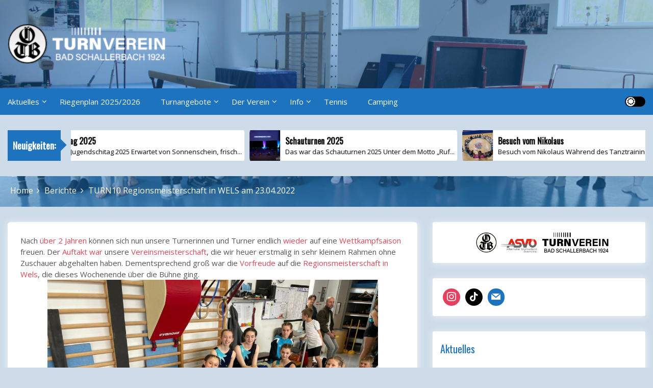

--- FILE ---
content_type: text/html; charset=UTF-8
request_url: https://www.oetb-badschallerbach.com/turn10-regionsmeisterschaft-in-wels-am-23-04-2022/
body_size: 115439
content:
<!DOCTYPE html>
<html lang="de">
<head>
<meta charset="UTF-8">
<meta name="viewport" content="width=device-width, initial-scale=1">
<meta name="ÖTB TV Bad Schallerbach 1924" content="width=device-width, initial-scale=1">
<meta name="description" content="Wo der Sport Spaß macht" content="width=device-width, initial-scale=1">
<link rel="profile" href="http://gmpg.org/xfn/11">
<title>TURN10 Regionsmeisterschaft in WELS am 23.04.2022 &#8211; ÖTB TV Bad Schallerbach 1924</title>
<!-- PVC Template -->
<script type="text/template" id="pvc-stats-view-template">
<i class="pvc-stats-icon small" aria-hidden="true"><svg aria-hidden="true" focusable="false" data-prefix="far" data-icon="chart-bar" role="img" xmlns="http://www.w3.org/2000/svg" viewBox="0 0 512 512" class="svg-inline--fa fa-chart-bar fa-w-16 fa-2x"><path fill="currentColor" d="M396.8 352h22.4c6.4 0 12.8-6.4 12.8-12.8V108.8c0-6.4-6.4-12.8-12.8-12.8h-22.4c-6.4 0-12.8 6.4-12.8 12.8v230.4c0 6.4 6.4 12.8 12.8 12.8zm-192 0h22.4c6.4 0 12.8-6.4 12.8-12.8V140.8c0-6.4-6.4-12.8-12.8-12.8h-22.4c-6.4 0-12.8 6.4-12.8 12.8v198.4c0 6.4 6.4 12.8 12.8 12.8zm96 0h22.4c6.4 0 12.8-6.4 12.8-12.8V204.8c0-6.4-6.4-12.8-12.8-12.8h-22.4c-6.4 0-12.8 6.4-12.8 12.8v134.4c0 6.4 6.4 12.8 12.8 12.8zM496 400H48V80c0-8.84-7.16-16-16-16H16C7.16 64 0 71.16 0 80v336c0 17.67 14.33 32 32 32h464c8.84 0 16-7.16 16-16v-16c0-8.84-7.16-16-16-16zm-387.2-48h22.4c6.4 0 12.8-6.4 12.8-12.8v-70.4c0-6.4-6.4-12.8-12.8-12.8h-22.4c-6.4 0-12.8 6.4-12.8 12.8v70.4c0 6.4 6.4 12.8 12.8 12.8z" class=""></path></svg></i>
<%= total_view %> total views	<% if ( today_view > 0 ) { %>
<span class="views_today">,  <%= today_view %> views today</span>
<% } %>
</span>
</script>
<meta name='robots' content='max-image-preview:large' />
<link rel='dns-prefetch' href='//stats.wp.com' />
<link rel='dns-prefetch' href='//fonts.googleapis.com' />
<link rel="alternate" type="application/rss+xml" title="ÖTB TV Bad Schallerbach 1924 &raquo; Feed" href="https://www.oetb-badschallerbach.com/feed/" />
<link rel="alternate" type="application/rss+xml" title="ÖTB TV Bad Schallerbach 1924 &raquo; Kommentar-Feed" href="https://www.oetb-badschallerbach.com/comments/feed/" />
<link rel="alternate" title="oEmbed (JSON)" type="application/json+oembed" href="https://www.oetb-badschallerbach.com/wp-json/oembed/1.0/embed?url=https%3A%2F%2Fwww.oetb-badschallerbach.com%2Fturn10-regionsmeisterschaft-in-wels-am-23-04-2022%2F" />
<link rel="alternate" title="oEmbed (XML)" type="text/xml+oembed" href="https://www.oetb-badschallerbach.com/wp-json/oembed/1.0/embed?url=https%3A%2F%2Fwww.oetb-badschallerbach.com%2Fturn10-regionsmeisterschaft-in-wels-am-23-04-2022%2F&#038;format=xml" />
<style id='wp-img-auto-sizes-contain-inline-css' type='text/css'>
img:is([sizes=auto i],[sizes^="auto," i]){contain-intrinsic-size:3000px 1500px}
/*# sourceURL=wp-img-auto-sizes-contain-inline-css */
</style>
<style id='wp-emoji-styles-inline-css' type='text/css'>
img.wp-smiley, img.emoji {
display: inline !important;
border: none !important;
box-shadow: none !important;
height: 1em !important;
width: 1em !important;
margin: 0 0.07em !important;
vertical-align: -0.1em !important;
background: none !important;
padding: 0 !important;
}
/*# sourceURL=wp-emoji-styles-inline-css */
</style>
<style id='wp-block-library-inline-css' type='text/css'>
:root{--wp-block-synced-color:#7a00df;--wp-block-synced-color--rgb:122,0,223;--wp-bound-block-color:var(--wp-block-synced-color);--wp-editor-canvas-background:#ddd;--wp-admin-theme-color:#007cba;--wp-admin-theme-color--rgb:0,124,186;--wp-admin-theme-color-darker-10:#006ba1;--wp-admin-theme-color-darker-10--rgb:0,107,160.5;--wp-admin-theme-color-darker-20:#005a87;--wp-admin-theme-color-darker-20--rgb:0,90,135;--wp-admin-border-width-focus:2px}@media (min-resolution:192dpi){:root{--wp-admin-border-width-focus:1.5px}}.wp-element-button{cursor:pointer}:root .has-very-light-gray-background-color{background-color:#eee}:root .has-very-dark-gray-background-color{background-color:#313131}:root .has-very-light-gray-color{color:#eee}:root .has-very-dark-gray-color{color:#313131}:root .has-vivid-green-cyan-to-vivid-cyan-blue-gradient-background{background:linear-gradient(135deg,#00d084,#0693e3)}:root .has-purple-crush-gradient-background{background:linear-gradient(135deg,#34e2e4,#4721fb 50%,#ab1dfe)}:root .has-hazy-dawn-gradient-background{background:linear-gradient(135deg,#faaca8,#dad0ec)}:root .has-subdued-olive-gradient-background{background:linear-gradient(135deg,#fafae1,#67a671)}:root .has-atomic-cream-gradient-background{background:linear-gradient(135deg,#fdd79a,#004a59)}:root .has-nightshade-gradient-background{background:linear-gradient(135deg,#330968,#31cdcf)}:root .has-midnight-gradient-background{background:linear-gradient(135deg,#020381,#2874fc)}:root{--wp--preset--font-size--normal:16px;--wp--preset--font-size--huge:42px}.has-regular-font-size{font-size:1em}.has-larger-font-size{font-size:2.625em}.has-normal-font-size{font-size:var(--wp--preset--font-size--normal)}.has-huge-font-size{font-size:var(--wp--preset--font-size--huge)}.has-text-align-center{text-align:center}.has-text-align-left{text-align:left}.has-text-align-right{text-align:right}.has-fit-text{white-space:nowrap!important}#end-resizable-editor-section{display:none}.aligncenter{clear:both}.items-justified-left{justify-content:flex-start}.items-justified-center{justify-content:center}.items-justified-right{justify-content:flex-end}.items-justified-space-between{justify-content:space-between}.screen-reader-text{border:0;clip-path:inset(50%);height:1px;margin:-1px;overflow:hidden;padding:0;position:absolute;width:1px;word-wrap:normal!important}.screen-reader-text:focus{background-color:#ddd;clip-path:none;color:#444;display:block;font-size:1em;height:auto;left:5px;line-height:normal;padding:15px 23px 14px;text-decoration:none;top:5px;width:auto;z-index:100000}html :where(.has-border-color){border-style:solid}html :where([style*=border-top-color]){border-top-style:solid}html :where([style*=border-right-color]){border-right-style:solid}html :where([style*=border-bottom-color]){border-bottom-style:solid}html :where([style*=border-left-color]){border-left-style:solid}html :where([style*=border-width]){border-style:solid}html :where([style*=border-top-width]){border-top-style:solid}html :where([style*=border-right-width]){border-right-style:solid}html :where([style*=border-bottom-width]){border-bottom-style:solid}html :where([style*=border-left-width]){border-left-style:solid}html :where(img[class*=wp-image-]){height:auto;max-width:100%}:where(figure){margin:0 0 1em}html :where(.is-position-sticky){--wp-admin--admin-bar--position-offset:var(--wp-admin--admin-bar--height,0px)}@media screen and (max-width:600px){html :where(.is-position-sticky){--wp-admin--admin-bar--position-offset:0px}}
/*# sourceURL=wp-block-library-inline-css */
</style><style id='wp-block-heading-inline-css' type='text/css'>
h1:where(.wp-block-heading).has-background,h2:where(.wp-block-heading).has-background,h3:where(.wp-block-heading).has-background,h4:where(.wp-block-heading).has-background,h5:where(.wp-block-heading).has-background,h6:where(.wp-block-heading).has-background{padding:1.25em 2.375em}h1.has-text-align-left[style*=writing-mode]:where([style*=vertical-lr]),h1.has-text-align-right[style*=writing-mode]:where([style*=vertical-rl]),h2.has-text-align-left[style*=writing-mode]:where([style*=vertical-lr]),h2.has-text-align-right[style*=writing-mode]:where([style*=vertical-rl]),h3.has-text-align-left[style*=writing-mode]:where([style*=vertical-lr]),h3.has-text-align-right[style*=writing-mode]:where([style*=vertical-rl]),h4.has-text-align-left[style*=writing-mode]:where([style*=vertical-lr]),h4.has-text-align-right[style*=writing-mode]:where([style*=vertical-rl]),h5.has-text-align-left[style*=writing-mode]:where([style*=vertical-lr]),h5.has-text-align-right[style*=writing-mode]:where([style*=vertical-rl]),h6.has-text-align-left[style*=writing-mode]:where([style*=vertical-lr]),h6.has-text-align-right[style*=writing-mode]:where([style*=vertical-rl]){rotate:180deg}
/*# sourceURL=https://www.oetb-badschallerbach.com/wp-includes/blocks/heading/style.min.css */
</style>
<style id='wp-block-paragraph-inline-css' type='text/css'>
.is-small-text{font-size:.875em}.is-regular-text{font-size:1em}.is-large-text{font-size:2.25em}.is-larger-text{font-size:3em}.has-drop-cap:not(:focus):first-letter{float:left;font-size:8.4em;font-style:normal;font-weight:100;line-height:.68;margin:.05em .1em 0 0;text-transform:uppercase}body.rtl .has-drop-cap:not(:focus):first-letter{float:none;margin-left:.1em}p.has-drop-cap.has-background{overflow:hidden}:root :where(p.has-background){padding:1.25em 2.375em}:where(p.has-text-color:not(.has-link-color)) a{color:inherit}p.has-text-align-left[style*="writing-mode:vertical-lr"],p.has-text-align-right[style*="writing-mode:vertical-rl"]{rotate:180deg}
/*# sourceURL=https://www.oetb-badschallerbach.com/wp-includes/blocks/paragraph/style.min.css */
</style>
<!-- <link rel='stylesheet' id='wpzoom-social-icons-block-style-css' href='https://www.oetb-badschallerbach.com/wp-content/plugins/social-icons-widget-by-wpzoom/block/dist/style-wpzoom-social-icons.css?ver=4.5.5' type='text/css' media='all' /> -->
<link rel="stylesheet" type="text/css" href="//www.oetb-badschallerbach.com/wp-content/cache/wpfc-minified/9mk75nhg/e0nc5.css" media="all"/>
<style id='global-styles-inline-css' type='text/css'>
:root{--wp--preset--aspect-ratio--square: 1;--wp--preset--aspect-ratio--4-3: 4/3;--wp--preset--aspect-ratio--3-4: 3/4;--wp--preset--aspect-ratio--3-2: 3/2;--wp--preset--aspect-ratio--2-3: 2/3;--wp--preset--aspect-ratio--16-9: 16/9;--wp--preset--aspect-ratio--9-16: 9/16;--wp--preset--color--black: #000000;--wp--preset--color--cyan-bluish-gray: #abb8c3;--wp--preset--color--white: #ffffff;--wp--preset--color--pale-pink: #f78da7;--wp--preset--color--vivid-red: #cf2e2e;--wp--preset--color--luminous-vivid-orange: #ff6900;--wp--preset--color--luminous-vivid-amber: #fcb900;--wp--preset--color--light-green-cyan: #7bdcb5;--wp--preset--color--vivid-green-cyan: #00d084;--wp--preset--color--pale-cyan-blue: #8ed1fc;--wp--preset--color--vivid-cyan-blue: #0693e3;--wp--preset--color--vivid-purple: #9b51e0;--wp--preset--gradient--vivid-cyan-blue-to-vivid-purple: linear-gradient(135deg,rgb(6,147,227) 0%,rgb(155,81,224) 100%);--wp--preset--gradient--light-green-cyan-to-vivid-green-cyan: linear-gradient(135deg,rgb(122,220,180) 0%,rgb(0,208,130) 100%);--wp--preset--gradient--luminous-vivid-amber-to-luminous-vivid-orange: linear-gradient(135deg,rgb(252,185,0) 0%,rgb(255,105,0) 100%);--wp--preset--gradient--luminous-vivid-orange-to-vivid-red: linear-gradient(135deg,rgb(255,105,0) 0%,rgb(207,46,46) 100%);--wp--preset--gradient--very-light-gray-to-cyan-bluish-gray: linear-gradient(135deg,rgb(238,238,238) 0%,rgb(169,184,195) 100%);--wp--preset--gradient--cool-to-warm-spectrum: linear-gradient(135deg,rgb(74,234,220) 0%,rgb(151,120,209) 20%,rgb(207,42,186) 40%,rgb(238,44,130) 60%,rgb(251,105,98) 80%,rgb(254,248,76) 100%);--wp--preset--gradient--blush-light-purple: linear-gradient(135deg,rgb(255,206,236) 0%,rgb(152,150,240) 100%);--wp--preset--gradient--blush-bordeaux: linear-gradient(135deg,rgb(254,205,165) 0%,rgb(254,45,45) 50%,rgb(107,0,62) 100%);--wp--preset--gradient--luminous-dusk: linear-gradient(135deg,rgb(255,203,112) 0%,rgb(199,81,192) 50%,rgb(65,88,208) 100%);--wp--preset--gradient--pale-ocean: linear-gradient(135deg,rgb(255,245,203) 0%,rgb(182,227,212) 50%,rgb(51,167,181) 100%);--wp--preset--gradient--electric-grass: linear-gradient(135deg,rgb(202,248,128) 0%,rgb(113,206,126) 100%);--wp--preset--gradient--midnight: linear-gradient(135deg,rgb(2,3,129) 0%,rgb(40,116,252) 100%);--wp--preset--font-size--small: 13px;--wp--preset--font-size--medium: 20px;--wp--preset--font-size--large: 36px;--wp--preset--font-size--x-large: 42px;--wp--preset--spacing--20: 0.44rem;--wp--preset--spacing--30: 0.67rem;--wp--preset--spacing--40: 1rem;--wp--preset--spacing--50: 1.5rem;--wp--preset--spacing--60: 2.25rem;--wp--preset--spacing--70: 3.38rem;--wp--preset--spacing--80: 5.06rem;--wp--preset--shadow--natural: 6px 6px 9px rgba(0, 0, 0, 0.2);--wp--preset--shadow--deep: 12px 12px 50px rgba(0, 0, 0, 0.4);--wp--preset--shadow--sharp: 6px 6px 0px rgba(0, 0, 0, 0.2);--wp--preset--shadow--outlined: 6px 6px 0px -3px rgb(255, 255, 255), 6px 6px rgb(0, 0, 0);--wp--preset--shadow--crisp: 6px 6px 0px rgb(0, 0, 0);}:where(.is-layout-flex){gap: 0.5em;}:where(.is-layout-grid){gap: 0.5em;}body .is-layout-flex{display: flex;}.is-layout-flex{flex-wrap: wrap;align-items: center;}.is-layout-flex > :is(*, div){margin: 0;}body .is-layout-grid{display: grid;}.is-layout-grid > :is(*, div){margin: 0;}:where(.wp-block-columns.is-layout-flex){gap: 2em;}:where(.wp-block-columns.is-layout-grid){gap: 2em;}:where(.wp-block-post-template.is-layout-flex){gap: 1.25em;}:where(.wp-block-post-template.is-layout-grid){gap: 1.25em;}.has-black-color{color: var(--wp--preset--color--black) !important;}.has-cyan-bluish-gray-color{color: var(--wp--preset--color--cyan-bluish-gray) !important;}.has-white-color{color: var(--wp--preset--color--white) !important;}.has-pale-pink-color{color: var(--wp--preset--color--pale-pink) !important;}.has-vivid-red-color{color: var(--wp--preset--color--vivid-red) !important;}.has-luminous-vivid-orange-color{color: var(--wp--preset--color--luminous-vivid-orange) !important;}.has-luminous-vivid-amber-color{color: var(--wp--preset--color--luminous-vivid-amber) !important;}.has-light-green-cyan-color{color: var(--wp--preset--color--light-green-cyan) !important;}.has-vivid-green-cyan-color{color: var(--wp--preset--color--vivid-green-cyan) !important;}.has-pale-cyan-blue-color{color: var(--wp--preset--color--pale-cyan-blue) !important;}.has-vivid-cyan-blue-color{color: var(--wp--preset--color--vivid-cyan-blue) !important;}.has-vivid-purple-color{color: var(--wp--preset--color--vivid-purple) !important;}.has-black-background-color{background-color: var(--wp--preset--color--black) !important;}.has-cyan-bluish-gray-background-color{background-color: var(--wp--preset--color--cyan-bluish-gray) !important;}.has-white-background-color{background-color: var(--wp--preset--color--white) !important;}.has-pale-pink-background-color{background-color: var(--wp--preset--color--pale-pink) !important;}.has-vivid-red-background-color{background-color: var(--wp--preset--color--vivid-red) !important;}.has-luminous-vivid-orange-background-color{background-color: var(--wp--preset--color--luminous-vivid-orange) !important;}.has-luminous-vivid-amber-background-color{background-color: var(--wp--preset--color--luminous-vivid-amber) !important;}.has-light-green-cyan-background-color{background-color: var(--wp--preset--color--light-green-cyan) !important;}.has-vivid-green-cyan-background-color{background-color: var(--wp--preset--color--vivid-green-cyan) !important;}.has-pale-cyan-blue-background-color{background-color: var(--wp--preset--color--pale-cyan-blue) !important;}.has-vivid-cyan-blue-background-color{background-color: var(--wp--preset--color--vivid-cyan-blue) !important;}.has-vivid-purple-background-color{background-color: var(--wp--preset--color--vivid-purple) !important;}.has-black-border-color{border-color: var(--wp--preset--color--black) !important;}.has-cyan-bluish-gray-border-color{border-color: var(--wp--preset--color--cyan-bluish-gray) !important;}.has-white-border-color{border-color: var(--wp--preset--color--white) !important;}.has-pale-pink-border-color{border-color: var(--wp--preset--color--pale-pink) !important;}.has-vivid-red-border-color{border-color: var(--wp--preset--color--vivid-red) !important;}.has-luminous-vivid-orange-border-color{border-color: var(--wp--preset--color--luminous-vivid-orange) !important;}.has-luminous-vivid-amber-border-color{border-color: var(--wp--preset--color--luminous-vivid-amber) !important;}.has-light-green-cyan-border-color{border-color: var(--wp--preset--color--light-green-cyan) !important;}.has-vivid-green-cyan-border-color{border-color: var(--wp--preset--color--vivid-green-cyan) !important;}.has-pale-cyan-blue-border-color{border-color: var(--wp--preset--color--pale-cyan-blue) !important;}.has-vivid-cyan-blue-border-color{border-color: var(--wp--preset--color--vivid-cyan-blue) !important;}.has-vivid-purple-border-color{border-color: var(--wp--preset--color--vivid-purple) !important;}.has-vivid-cyan-blue-to-vivid-purple-gradient-background{background: var(--wp--preset--gradient--vivid-cyan-blue-to-vivid-purple) !important;}.has-light-green-cyan-to-vivid-green-cyan-gradient-background{background: var(--wp--preset--gradient--light-green-cyan-to-vivid-green-cyan) !important;}.has-luminous-vivid-amber-to-luminous-vivid-orange-gradient-background{background: var(--wp--preset--gradient--luminous-vivid-amber-to-luminous-vivid-orange) !important;}.has-luminous-vivid-orange-to-vivid-red-gradient-background{background: var(--wp--preset--gradient--luminous-vivid-orange-to-vivid-red) !important;}.has-very-light-gray-to-cyan-bluish-gray-gradient-background{background: var(--wp--preset--gradient--very-light-gray-to-cyan-bluish-gray) !important;}.has-cool-to-warm-spectrum-gradient-background{background: var(--wp--preset--gradient--cool-to-warm-spectrum) !important;}.has-blush-light-purple-gradient-background{background: var(--wp--preset--gradient--blush-light-purple) !important;}.has-blush-bordeaux-gradient-background{background: var(--wp--preset--gradient--blush-bordeaux) !important;}.has-luminous-dusk-gradient-background{background: var(--wp--preset--gradient--luminous-dusk) !important;}.has-pale-ocean-gradient-background{background: var(--wp--preset--gradient--pale-ocean) !important;}.has-electric-grass-gradient-background{background: var(--wp--preset--gradient--electric-grass) !important;}.has-midnight-gradient-background{background: var(--wp--preset--gradient--midnight) !important;}.has-small-font-size{font-size: var(--wp--preset--font-size--small) !important;}.has-medium-font-size{font-size: var(--wp--preset--font-size--medium) !important;}.has-large-font-size{font-size: var(--wp--preset--font-size--large) !important;}.has-x-large-font-size{font-size: var(--wp--preset--font-size--x-large) !important;}
/*# sourceURL=global-styles-inline-css */
</style>
<style id='core-block-supports-inline-css' type='text/css'>
.wp-elements-f8da9bd6fd561b9f11b9c7e74905965d a:where(:not(.wp-element-button)){color:#1e73be;}
/*# sourceURL=core-block-supports-inline-css */
</style>
<style id='classic-theme-styles-inline-css' type='text/css'>
/*! This file is auto-generated */
.wp-block-button__link{color:#fff;background-color:#32373c;border-radius:9999px;box-shadow:none;text-decoration:none;padding:calc(.667em + 2px) calc(1.333em + 2px);font-size:1.125em}.wp-block-file__button{background:#32373c;color:#fff;text-decoration:none}
/*# sourceURL=/wp-includes/css/classic-themes.min.css */
</style>
<!-- <link rel='stylesheet' id='awsm-ead-public-css' href='https://www.oetb-badschallerbach.com/wp-content/plugins/embed-any-document/css/embed-public.min.css?ver=2.7.12' type='text/css' media='all' /> -->
<!-- <link rel='stylesheet' id='font-awesome-css' href='https://www.oetb-badschallerbach.com/wp-content/plugins/rise-blocks/vendors/font-awesome/css/font-awesome.min.css?ver=4.7.0' type='text/css' media='all' /> -->
<!-- <link rel='stylesheet' id='rise-blocks-style-css-css' href='https://www.oetb-badschallerbach.com/wp-content/plugins/rise-blocks/styles/style.css?ver=3.7' type='text/css' media='all' /> -->
<!-- <link rel='stylesheet' id='dashicons-css' href='https://www.oetb-badschallerbach.com/wp-includes/css/dashicons.min.css?ver=6.9' type='text/css' media='all' /> -->
<!-- <link rel='stylesheet' id='wpzoom-social-icons-academicons-css' href='https://www.oetb-badschallerbach.com/wp-content/plugins/social-icons-widget-by-wpzoom/assets/css/academicons.min.css?ver=1769611409' type='text/css' media='all' /> -->
<!-- <link rel='stylesheet' id='wpzoom-social-icons-socicon-css' href='https://www.oetb-badschallerbach.com/wp-content/plugins/social-icons-widget-by-wpzoom/assets/css/wpzoom-socicon.css?ver=1769611409' type='text/css' media='all' /> -->
<!-- <link rel='stylesheet' id='wpzoom-social-icons-font-awesome-5-css' href='https://www.oetb-badschallerbach.com/wp-content/plugins/social-icons-widget-by-wpzoom/assets/css/font-awesome-5.min.css?ver=1769611409' type='text/css' media='all' /> -->
<!-- <link rel='stylesheet' id='wpzoom-social-icons-genericons-css' href='https://www.oetb-badschallerbach.com/wp-content/plugins/social-icons-widget-by-wpzoom/assets/css/genericons.css?ver=1769611409' type='text/css' media='all' /> -->
<!-- <link rel='stylesheet' id='contact-form-7-css' href='https://www.oetb-badschallerbach.com/wp-content/plugins/contact-form-7/includes/css/styles.css?ver=6.1.4' type='text/css' media='all' /> -->
<!-- <link rel='stylesheet' id='ditty-displays-css' href='https://www.oetb-badschallerbach.com/wp-content/plugins/ditty-news-ticker/assets/build/dittyDisplays.css?ver=3.1.63' type='text/css' media='all' /> -->
<!-- <link rel='stylesheet' id='ditty-fontawesome-css' href='https://www.oetb-badschallerbach.com/wp-content/plugins/ditty-news-ticker/includes/libs/fontawesome-6.4.0/css/all.css?ver=6.4.0' type='text/css' media='' /> -->
<!-- <link rel='stylesheet' id='mptt-style-css' href='https://www.oetb-badschallerbach.com/wp-content/plugins/mp-timetable/media/css/style.css?ver=2.4.16' type='text/css' media='all' /> -->
<!-- <link rel='stylesheet' id='a3-pvc-style-css' href='https://www.oetb-badschallerbach.com/wp-content/plugins/page-views-count/assets/css/style.min.css?ver=2.8.7' type='text/css' media='all' /> -->
<!-- <link rel='stylesheet' id='responsive-lightbox-prettyphoto-css' href='https://www.oetb-badschallerbach.com/wp-content/plugins/responsive-lightbox/assets/prettyphoto/prettyPhoto.min.css?ver=3.1.6' type='text/css' media='all' /> -->
<!-- <link rel='stylesheet' id='swpm.common-css' href='https://www.oetb-badschallerbach.com/wp-content/plugins/simple-membership/css/swpm.common.css?ver=4.7.0' type='text/css' media='all' /> -->
<!-- <link rel='stylesheet' id='main-style-css' href='https://www.oetb-badschallerbach.com/wp-content/themes/maglist-pro-premium/style.css' type='text/css' media='all' /> -->
<!-- <link rel='stylesheet' id='bootstrap-css' href='https://www.oetb-badschallerbach.com/wp-content/themes/maglist-pro-premium/assets/css/vendor/bootstrap/bootstrap.css?ver=4.3.1' type='text/css' media='all' /> -->
<link rel="stylesheet" type="text/css" href="//www.oetb-badschallerbach.com/wp-content/cache/wpfc-minified/79qdxsqa/48ask.css" media="all"/>
<link rel='stylesheet' id='google-font-css' href='//fonts.googleapis.com/css?family=Open+Sans:100,200,300,400|Oswald|Lato:100,200,300,500' type='text/css' media='all' />
<!-- <link rel='stylesheet' id='block-style-css' href='https://www.oetb-badschallerbach.com/wp-content/themes/maglist-pro-premium/assets/css/blocks.css' type='text/css' media='all' /> -->
<!-- <link rel='stylesheet' id='slick-style-css' href='https://www.oetb-badschallerbach.com/wp-content/themes/maglist-pro-premium/assets/css/vendor/slick.css' type='text/css' media='all' /> -->
<!-- <link rel='stylesheet' id='theme-style-css' href='https://www.oetb-badschallerbach.com/wp-content/themes/maglist-pro-premium/assets/css/main.css' type='text/css' media='all' /> -->
<!-- <link rel='stylesheet' id='recent-posts-widget-with-thumbnails-public-style-css' href='https://www.oetb-badschallerbach.com/wp-content/plugins/recent-posts-widget-with-thumbnails/public.css?ver=7.1.1' type='text/css' media='all' /> -->
<!-- <link rel='stylesheet' id='wpzoom-social-icons-font-awesome-3-css' href='https://www.oetb-badschallerbach.com/wp-content/plugins/social-icons-widget-by-wpzoom/assets/css/font-awesome-3.min.css?ver=1769611409' type='text/css' media='all' /> -->
<!-- <link rel='stylesheet' id='wpzoom-social-icons-styles-css' href='https://www.oetb-badschallerbach.com/wp-content/plugins/social-icons-widget-by-wpzoom/assets/css/wpzoom-social-icons-styles.css?ver=1769611409' type='text/css' media='all' /> -->
<!-- <link rel='stylesheet' id='a3pvc-css' href='//www.oetb-badschallerbach.com/wp-content/uploads/sass/pvc.min.css?ver=1699880033' type='text/css' media='all' /> -->
<!-- <link rel='stylesheet' id='carousel-slider-frontend-css' href='https://www.oetb-badschallerbach.com/wp-content/plugins/carousel-slider/assets/css/frontend.css?ver=2.2.16' type='text/css' media='all' /> -->
<link rel="stylesheet" type="text/css" href="//www.oetb-badschallerbach.com/wp-content/cache/wpfc-minified/6ynk92wb/hcpv6.css" media="all"/>
<link rel='stylesheet' id='rise-blocks-fonts-css' href='//fonts.googleapis.com/css?family=Lato:300,400,700,900&#038;display=swap' type='text/css' media='all' />
<link rel='preload' as='font'  id='wpzoom-social-icons-font-academicons-woff2-css' href='https://www.oetb-badschallerbach.com/wp-content/plugins/social-icons-widget-by-wpzoom/assets/font/academicons.woff2?v=1.9.2'  type='font/woff2' crossorigin />
<link rel='preload' as='font'  id='wpzoom-social-icons-font-fontawesome-3-woff2-css' href='https://www.oetb-badschallerbach.com/wp-content/plugins/social-icons-widget-by-wpzoom/assets/font/fontawesome-webfont.woff2?v=4.7.0'  type='font/woff2' crossorigin />
<link rel='preload' as='font'  id='wpzoom-social-icons-font-fontawesome-5-brands-woff2-css' href='https://www.oetb-badschallerbach.com/wp-content/plugins/social-icons-widget-by-wpzoom/assets/font/fa-brands-400.woff2'  type='font/woff2' crossorigin />
<link rel='preload' as='font'  id='wpzoom-social-icons-font-fontawesome-5-regular-woff2-css' href='https://www.oetb-badschallerbach.com/wp-content/plugins/social-icons-widget-by-wpzoom/assets/font/fa-regular-400.woff2'  type='font/woff2' crossorigin />
<link rel='preload' as='font'  id='wpzoom-social-icons-font-fontawesome-5-solid-woff2-css' href='https://www.oetb-badschallerbach.com/wp-content/plugins/social-icons-widget-by-wpzoom/assets/font/fa-solid-900.woff2'  type='font/woff2' crossorigin />
<link rel='preload' as='font'  id='wpzoom-social-icons-font-genericons-woff-css' href='https://www.oetb-badschallerbach.com/wp-content/plugins/social-icons-widget-by-wpzoom/assets/font/Genericons.woff'  type='font/woff' crossorigin />
<link rel='preload' as='font'  id='wpzoom-social-icons-font-socicon-woff2-css' href='https://www.oetb-badschallerbach.com/wp-content/plugins/social-icons-widget-by-wpzoom/assets/font/socicon.woff2?v=4.5.5'  type='font/woff2' crossorigin />
<script type="text/javascript" src="https://www.oetb-badschallerbach.com/wp-includes/js/jquery/jquery.min.js?ver=3.7.1" id="jquery-core-js"></script>
<script type="text/javascript" src="https://www.oetb-badschallerbach.com/wp-includes/js/jquery/jquery-migrate.min.js?ver=3.4.1" id="jquery-migrate-js"></script>
<script type="text/javascript" src="https://www.oetb-badschallerbach.com/wp-content/plugins/flowpaper-lite-pdf-flipbook/assets/lity/lity.min.js" id="lity-js-js"></script>
<script type="text/javascript" src="https://www.oetb-badschallerbach.com/wp-includes/js/underscore.min.js?ver=1.13.7" id="underscore-js"></script>
<script type="text/javascript" src="https://www.oetb-badschallerbach.com/wp-includes/js/backbone.min.js?ver=1.6.0" id="backbone-js"></script>
<script type="text/javascript" id="a3-pvc-backbone-js-extra">
/* <![CDATA[ */
var pvc_vars = {"rest_api_url":"https://www.oetb-badschallerbach.com/wp-json/pvc/v1","ajax_url":"https://www.oetb-badschallerbach.com/wp-admin/admin-ajax.php","security":"c2889582d1","ajax_load_type":"rest_api"};
//# sourceURL=a3-pvc-backbone-js-extra
/* ]]> */
</script>
<script type="text/javascript" src="https://www.oetb-badschallerbach.com/wp-content/plugins/page-views-count/assets/js/pvc.backbone.min.js?ver=2.8.7" id="a3-pvc-backbone-js"></script>
<script type="text/javascript" src="https://www.oetb-badschallerbach.com/wp-content/plugins/responsive-lightbox/assets/prettyphoto/jquery.prettyPhoto.min.js?ver=3.1.6" id="responsive-lightbox-prettyphoto-js"></script>
<script type="text/javascript" src="https://www.oetb-badschallerbach.com/wp-content/plugins/responsive-lightbox/assets/infinitescroll/infinite-scroll.pkgd.min.js?ver=4.0.1" id="responsive-lightbox-infinite-scroll-js"></script>
<script type="text/javascript" src="https://www.oetb-badschallerbach.com/wp-content/plugins/responsive-lightbox/assets/dompurify/purify.min.js?ver=3.3.1" id="dompurify-js"></script>
<script type="text/javascript" id="responsive-lightbox-sanitizer-js-before">
/* <![CDATA[ */
window.RLG = window.RLG || {}; window.RLG.sanitizeAllowedHosts = ["youtube.com","www.youtube.com","youtu.be","vimeo.com","player.vimeo.com"];
//# sourceURL=responsive-lightbox-sanitizer-js-before
/* ]]> */
</script>
<script type="text/javascript" src="https://www.oetb-badschallerbach.com/wp-content/plugins/responsive-lightbox/js/sanitizer.js?ver=2.7.0" id="responsive-lightbox-sanitizer-js"></script>
<script type="text/javascript" id="responsive-lightbox-js-before">
/* <![CDATA[ */
var rlArgs = {"script":"prettyphoto","selector":"lightbox","customEvents":"","activeGalleries":true,"animationSpeed":"normal","slideshow":false,"slideshowDelay":5000,"slideshowAutoplay":false,"opacity":"0.65","showTitle":false,"allowResize":true,"allowExpand":true,"width":1080,"height":720,"separator":"\/","theme":"dark_rounded","horizontalPadding":20,"hideFlash":false,"wmode":"opaque","videoAutoplay":false,"modal":false,"deeplinking":false,"overlayGallery":true,"keyboardShortcuts":true,"social":false,"woocommerce_gallery":false,"ajaxurl":"https:\/\/www.oetb-badschallerbach.com\/wp-admin\/admin-ajax.php","nonce":"a8c5b1d44a","preview":false,"postId":8172,"scriptExtension":false};
//# sourceURL=responsive-lightbox-js-before
/* ]]> */
</script>
<script type="text/javascript" src="https://www.oetb-badschallerbach.com/wp-content/plugins/responsive-lightbox/js/front.js?ver=2.7.0" id="responsive-lightbox-js"></script>
<link rel="https://api.w.org/" href="https://www.oetb-badschallerbach.com/wp-json/" /><link rel="alternate" title="JSON" type="application/json" href="https://www.oetb-badschallerbach.com/wp-json/wp/v2/posts/8172" /><link rel="EditURI" type="application/rsd+xml" title="RSD" href="https://www.oetb-badschallerbach.com/xmlrpc.php?rsd" />
<meta name="generator" content="WordPress 6.9" />
<link rel="canonical" href="https://www.oetb-badschallerbach.com/turn10-regionsmeisterschaft-in-wels-am-23-04-2022/" />
<link rel='shortlink' href='https://www.oetb-badschallerbach.com/?p=8172' />
<noscript><style type="text/css">.mptt-shortcode-wrapper .mptt-shortcode-table:first-of-type{display:table!important}.mptt-shortcode-wrapper .mptt-shortcode-table .mptt-event-container:hover{height:auto!important;min-height:100%!important}body.mprm_ie_browser .mptt-shortcode-wrapper .mptt-event-container{height:auto!important}@media (max-width:767px){.mptt-shortcode-wrapper .mptt-shortcode-table:first-of-type{display:none!important}}</style></noscript>	<style>img#wpstats{display:none}</style>
<style type="text/css" id="custom-background-css">
body.custom-background { background-color: #cedcea; }
</style>
<link rel="icon" href="https://www.oetb-badschallerbach.com/wp-content/uploads/cropped-otb_logo-60x60.png" sizes="32x32" />
<link rel="icon" href="https://www.oetb-badschallerbach.com/wp-content/uploads/cropped-otb_logo-300x300.png" sizes="192x192" />
<link rel="apple-touch-icon" href="https://www.oetb-badschallerbach.com/wp-content/uploads/cropped-otb_logo-300x300.png" />
<meta name="msapplication-TileImage" content="https://www.oetb-badschallerbach.com/wp-content/uploads/cropped-otb_logo-300x300.png" />
<style type="text/css" media="all" id="rise-blocks-block-styles">
@media (max-width: 991px) {
}
@media (max-width: 767px) {
}
</style>
<script>
jQuery( document ).ready(function(){
});
</script>
<style type="text/css" media="all" id="maglist-styles">
.maglist-navigation-n-options, span.newsline-time,  .maglist-latest-post-wrapper .maglist-latest-post-inner 
.maglist-latest-post, .maglist-latest-post-wrapper .maglist-latest-post-inner .maglist-latest-post .maglist-latest-post-title span:before,
.maglist-header-wrapper .maglist-header-top .maglist-time-wrapper .maglist-digital-clock-wrapper span.maglist-time, 
.maglist-social-menu ul a:before, .widget-area .widget h2.widget-title:before,
.maglist-time-wrapper .maglist-digital-clock-wrapper span.maglist-time, .comment-respond .comment-form input[type="submit"], .maglist-navigation-n-options, span.maglist-time, .maglist-latest-post-wrapper .maglist-latest-post-inner .maglist-latest-post,
.maglist-latest-post-wrapper .maglist-latest-post-inner .maglist-latest-post .maglist-latest-post-title span:before, 
.maglist-header-wrapper .maglist-header-top .maglist-time-wrapper .maglist-digital-clock-wrapper span.maglist-time, 
.maglist-social-menu ul a:before, .widget-area .widget h2.widget-title:before,
.maglist-time-wrapper .maglist-digital-clock-wrapper span.maglist-time,
.comment-respond .comment-form input[type="submit, .maglist-btns-wrapper .maglist-woocommerce-cart .cart-icon span"], .maglist-main-menu > ul li ul, .maglist-main-menu div > ul li ul,
.maglist-sticky-share ul li a, .maglist-social-sharing ul li a, .post-categories li:nth-child(1) > a, .maglist-search-content .maglist-search-tags > ul li:nth-child(1) > a, .maglist-main-banner-wrapper .maglist-main-banner-inner .maglist-main-banner-left .maglist-main-banner-news-inner .maglist-main-banner-news-meta .maglist-main-banner-news-cat a:nth-child(1), .maglist-main-banner-wrapper .maglist-main-banner-inner .maglist-main-banner-left .maglist-main-banner-news-inner .maglist-main-banner-news-meta .maglist-main-banner-news-cat ul li:nth-child(1) a, .maglist-sticky-share h3, .pagination .nav-links > *.current, .maglist-you-missed .maglist-you-missed-title h2:before, .maglist-main-banner-wrapper .maglist-main-banner-inner .maglist-main-banner-right h2.heading-line:before, .wp-block-tag-cloud a, .sidebar-order form .wp-block-search__inside-wrapper button, 
.sidebar-order form .wp-block-search__inside-wrapper [type="submit"],
.maglist-load-btn .maglist-load-more{
background-color: #1e73be;}
#infinite-handle span, .maglist-main-menu > ul li a, .maglist-main-menu div > ul li a, .maglist-btns-wrapper .maglist-woocommerce-cart .cart-icon{
color: #fff;}
a.cart-icon span, .maglist-header-left .maglist-offcanvas-wrapper .offcanvas-data-trigger span{
background: #fff;}
.product-with-slider .maglist-arrow svg, .product-with-slider .maglist-arrow svg:hover{
fill: #1e73be;}
.maglist-post .entry-content-stat + a:hover, .maglist-bottom-header-wrapper .maglist-header-icons .maglist-search-icon, .pagination .nav-links > *, ul.wc-block-grid__products li.wc-block-grid__product del span.woocommerce-Price-amount.amount, .woocommerce ul.products li.product a.woocommerce-LoopProduct-link del span.woocommerce-Price-amount.amount, ul.wc-block-grid__products li.wc-block-grid__product del, .woocommerce ul.products li.product .star-rating, ul.wc-block-grid__products li.wc-block-grid__product .wc-block-grid__product-title a:hover, .single-product .product .entry-summary .product_meta > span a, .single-product .stars a, .single-product .star-rating span::before, .wc-block-grid__product-rating .wc-block-grid__product-rating__stars span:before, .single-product .product .entry-summary .star-rating span::before, .single-product .product .entry-summary a.woocommerce-review-link, .woocommerce .star-rating, .woocommerce del, li.wc-layered-nav-rating a, .woocommerce ul.products li.product-category.product h2 mark.count, a.cart-icon, a.cart-icon:visited, .maglist-post .maglist-comments a{
color: #1e73be;}
.pagination .nav-links > *, .maglist-post.sticky{
border-color: #1e73be;}
.pagination .nav-links > *, .maglist-post.sticky{
border-color: #1e73be;}
.site-branding .site-title, .site-branding .site-description, .site-title a{
font-family: Lato, sans-serif;}
body{
font-family: Open Sans, sans-serif;}
h1, h2, h3, h4, h5, h6, h1 a, h2 a, h3 a, h4 a, h5 a, h6 a{
font-family: Oswald, sans-serif;}
body, body p, .woocommerce-Tabs-panel, div#tab-description, .woocommerce-tabs.wc-tabs-wrapper, .maglist-main-banner-wrapper .maglist-main-banner-inner .maglist-main-banner-right .maglist-main-banner-trending-inner .maglist-main-banner-trending-meta .maglist-main-banner-trending-author span.posted-on > a, .maglist-main-banner-wrapper .maglist-main-banner-inner .maglist-main-banner-right .maglist-main-banner-trending-inner .maglist-main-banner-trending-meta .maglist-main-banner-trending-author span.posted-on, .entry-meta .author-info .posted-on a, .entry-meta a.url, .maglist-you-missed .maglist-feature-news-inner .maglist-main-banner-trending-inner .maglist-main-banner-trending-meta .maglist-main-banner-trending-author span.posted-on, .maglist-you-missed .maglist-feature-news-inner .maglist-main-banner-trending-inner .maglist-main-banner-trending-meta .maglist-main-banner-trending-author span.posted-on a, .entry-meta .author-info{
color: #565656;}
.maglist-main-menu > ul > li > a, .maglist-search-icons, .maglist-search-icons:visited, .maglist-btns-wrapper .maglist-woocommerce-cart .cart-icon i{
color: #fff;}
body a, .maglist-post .post-title a, 
.maglist-latest-post-wrapper .maglist-latest-post-inner .maglist-latest-post-slider a, .maglist-latest-post-wrapper .maglist-latest-post-inner .maglist-latest-post-slider a .maglist-post-meta h2, .maglist-main-banner-wrapper .maglist-main-banner-inner .maglist-main-banner-right .maglist-main-banner-trending-inner .maglist-main-banner-trending-meta h3.title a, .maglist-you-missed .maglist-feature-news-inner .maglist-main-banner-trending-inner .maglist-main-banner-trending-meta h3.title a{
color: #000;}
body a:hover, .maglist-post .post-title a:hover,  .site-branding .site-title a:hover, 
.maglist-post .maglist-comments a:hover, 
.footer-bottom-section .credit-link a:hover, .footer-widget ul li a:hover, .footer-widget a:hover,
.wrap-breadcrumb ul li a:hover, .wrap-breadcrumb ul li a span:hover, #secondary .widget a:hover,
.maglist-main-menu > ul > li > a:hover,
.maglist-main-menu > ul > li > ul li a:hover, .maglist-main-menu div > ul > li > ul li a:hover,
#secondary .widget ul li a:hover, .maglist-latest-post-wrapper .maglist-latest-post-inner .maglist-latest-post-slider a:hover,
.wp-block-tag-cloud a:hover, .post-navigation .nav-links > div a:hover span, body a:hover, .maglist-btns-wrapper .maglist-woocommerce-cart .cart-icon i:hover, .maglist-latest-post-wrapper .maglist-latest-post-inner .maglist-latest-post-slider a .maglist-post-meta h2:hover,
.maglist-navigation-n-options > div .maglist-offcanvas-content .maglist-offcanvas-menu > ul > li > a, .maglist-main-banner-wrapper .maglist-main-banner-inner .maglist-main-banner-left .maglist-main-banner-news-inner .maglist-main-banner-news-meta > a:hover, .maglist-main-banner-wrapper .maglist-main-banner-inner .maglist-main-banner-left .maglist-main-banner-news-inner .maglist-main-banner-news-meta .maglist-main-banner-news-author .posted-on a:hover, .entry-meta .author-info .posted-on a:hover, .entry-meta a.url:hover, .maglist-you-missed .maglist-feature-news-inner .maglist-main-banner-trending-inner .maglist-main-banner-trending-meta h3.title a:hover, .maglist-main-banner-wrapper .maglist-main-banner-inner .maglist-main-banner-right .maglist-main-banner-trending-inner .maglist-main-banner-trending-meta h3.title a:hover, .maglist-main-banner-wrapper .maglist-main-banner-inner .maglist-main-banner-right .maglist-main-banner-trending-inner .maglist-main-banner-trending-meta .maglist-main-banner-trending-author span.posted-on > a:hover, .maglist-you-missed .maglist-feature-news-inner .maglist-main-banner-trending-inner .maglist-main-banner-trending-meta .maglist-main-banner-trending-author span.posted-on a:hover, .maglist-search-content .maglist-search-post .maglist-search-post-inner > h3 a:hover{
color: #2498e5;}
.wp-block-tag-cloud a:hover, .post-categories li > a:hover, .maglist-time-wrapper .maglist-digital-clock-wrapper span.maglist-time:hover, .post-content-wrap p > a:hover, .maglist-main-banner-wrapper .maglist-main-banner-inner .maglist-main-banner-left .maglist-main-banner-news-inner .maglist-main-banner-news-meta .maglist-main-banner-news-cat ul li > a:hover, .maglist-main-banner-wrapper .maglist-main-banner-inner .maglist-main-banner-right .slick-slider .maglist-arrow:hover, .maglist-main-banner-news-section .maglist-arrow:hover, .comment-respond .comment-form input[type="submit"]:hover, .maglist-search-content .maglist-search-tags > ul li a:hover, .pagination .nav-links > a:hover, .sidebar-order form .wp-block-search__inside-wrapper button:hover, 
.sidebar-order form .wp-block-search__inside-wrapper [type="submit"]:hover{
background-color: #002777;}
#secondary .widget-title, .sidebar-order aside section h2, .wp-block-search .wp-block-search__label{
color: #1e73be;}
#secondary .widget, #secondary .widget a, #secondary .widget ul li a, .wp-block-calendar table caption, .wp-block-calendar table tbody{
color: #282835;}
.footer-widget .widget-title, .footer-widget .footer-widget-wrapper section .widget-title,
.footer-widget .footer-widget-wrapper section h2{
color: #fff;}
.footer-top-section{
background-color: #28292a;}
.footer-bottom-section{
background-color: #000000;}
.footer-widget, .footer-widget p, .footer-widget span, .footer-widget ul li a,  
#calendar_wrap #wp-calendar th, #calendar_wrap td, #calendar_wrap caption, #calendar_wrap td a, 
.footer-widget ul li, .footer-widget .footer-widget-wrapper section p, .footer-top-section .wp-block-calendar table caption, .footer-top-section .wp-block-calendar table tbody{
color: #a8a8a8;}
.footer-bottom-section span, .footer-bottom-section .credit-link{
color: #ffffff;}
.maglist-inner-banner-wrapper:after{
background-color: rgba( 30,115,190,0.53 );}
.maglist-inner-banner-wrapper .maglist-inner-banner .entry-title{
color: #ffffff;}
.wrap-breadcrumb ul.trail-items li a:after{
content: "\f105";}
.wrap-breadcrumb ul li a, .wrap-breadcrumb ul li span, .taxonomy-description p{
color: #ffffff;}
.maglist-header-wrapper, .maglist-header-wrapper .maglist-header-image-wrapper:after{
background: rgba( 30,115,190,0.41 );}
.maglist-topbar-wrapper{
background: #000000;}
.maglist-time-wrapper .maglist-time-inner{
color: #dbdbdb;}
.site-branding .site-title, .site-branding .site-description, .site-title a{
font-family: Lato, sans-serif;}
body{
font-family: Open Sans, sans-serif;}
body{
font-family: Open Sans, sans-serif;}
h1, h2, h3, h4, h5, h6, h1 a, h2 a, h3 a, h4 a, h5 a, h6 a{
font-family: Oswald, sans-serif;}
.maglist-post .post-title a, #secondary .widget a{
font-weight: 400;text-transform: none;font-style: normal;}
body, .footer-bottom-section a, .footer-bottom-section span{
font-weight: 400;font-style: normal;text-transform: none;}
.site-branding .site-title, .site-branding .site-description, .site-title a{
font-weight: 400;text-transform: none;font-style: normal;}
.footer-widget .widget-title, #secondary .widget-title, .maglist-widget-title, strong, label.wp-block-search__label{
font-weight: 400;text-transform: none;font-style: normal;}
.footer-widget, .footer-widget p, .footer-widget span, .footer-widget ul li a, #secondary, #secondary li, #secondary p{
font-weight: 400;text-transform: none;font-style: normal;}
ul#primary-menu a{
font-weight: 400;text-transform: none;font-style: normal;}
body, .footer-bottom-section a, .footer-bottom-section span{
font-size: 15px;}
.maglist-post .post-title a{
font-size: 24px;letter-spacing: 0px;line-height: 1.5;}
.maglist-main-menu > ul > li > a{
}
.footer-widget .widget-title, #secondary .widget-title, .wp-block-search .wp-block-search__label, #secondary .widget-title, .sidebar-order aside section h2{
font-size: 20px;}
.footer-widget, .footer-widget p, .footer-widget span, .footer-widget ul li a, #secondary, #secondary li , #secondary li a, #secondary p {
font-size: 13px;}
.maglist-inner-banner-wrapper .maglist-inner-banner .entry-title{
font-size: 1px;}
.maglist-inner-banner-wrapper{
min-height: 1px;}
.wrap-breadcrumb ul li a, .wrap-breadcrumb ul li span, .wrap-breadcrumb ul.trail-items li a:after{
font-size: 16px;}
.site-branding .site-title{
font-size: 1px;}
.site-branding .site-description{
font-size: 1px;}
.site-branding img{
max-width: 310px !important;}
.pagination .nav-links > *{
padding-top: 10px;padding-bottom: 10px;padding-right: 20px;padding-left: 20px;}
.site-branding .site-title, .site-branding .site-description, .site-title a{
letter-spacing: 0px;line-height: 1.5;}
.footer-widget, .footer-widget p, .footer-widget span, .footer-widget ul li a, #secondary, #secondary li, #secondary p {
letter-spacing: 0px;line-height: 1.5;}
ul#primary-menu a{
letter-spacing: 0px;line-height: 1.5;font-size: 15px;}
.container{
max-width: 1280px !important;}
.site-title, .site-description{
position: absolute;clip: rect( 1px, 1px, 1px, 1px );}
@media ( max-width: 992px ) {
body, .footer-bottom-section a, .footer-bottom-section span{
font-size: 14px;}
.maglist-post .post-title a{
font-size: 18px;letter-spacing: 0px;line-height: 1.5;}
.maglist-main-menu > ul > li > a{
}
.footer-widget .widget-title, #secondary .widget-title, .wp-block-search .wp-block-search__label, #secondary .widget-title, .sidebar-order aside section h2{
font-size: 28px;}
.footer-widget, .footer-widget p, .footer-widget span, .footer-widget ul li a, #secondary, #secondary li , #secondary li a, #secondary p {
font-size: 14px;}
.maglist-inner-banner-wrapper .maglist-inner-banner .entry-title{
font-size: 32px;}
.maglist-inner-banner-wrapper{
min-height: 300px;}
.wrap-breadcrumb ul li a, .wrap-breadcrumb ul li span, .wrap-breadcrumb ul.trail-items li a:after{
font-size: 16px;}
.site-branding .site-title{
font-size: 60px;}
.site-branding .site-description{
font-size: 20px;}
.site-branding img{
max-width: 200px !important;}
.pagination .nav-links > *{
padding-top: 10px;padding-bottom: 10px;padding-right: 20px;padding-left: 20px;}
.site-branding .site-title, .site-branding .site-description, .site-title a{
letter-spacing: 0px;line-height: 1.5;}
.footer-widget, .footer-widget p, .footer-widget span, .footer-widget ul li a, #secondary, #secondary li, #secondary p {
letter-spacing: 0px;line-height: 1.5;}
ul#primary-menu a{
letter-spacing: 0px;line-height: 1.5;font-size: 15px;}
}
@media ( max-width: 767px ) {
body, .footer-bottom-section a, .footer-bottom-section span{
font-size: 14px;}
.maglist-post .post-title a{
font-size: 18px;letter-spacing: 0px;line-height: 1.5;}
.maglist-main-menu > ul > li > a{
}
.footer-widget .widget-title, #secondary .widget-title, .wp-block-search .wp-block-search__label, #secondary .widget-title, .sidebar-order aside section h2{
font-size: 28px;}
.footer-widget, .footer-widget p, .footer-widget span, .footer-widget ul li a, #secondary, #secondary li , #secondary li a, #secondary p {
font-size: 14px;}
.maglist-inner-banner-wrapper .maglist-inner-banner .entry-title{
font-size: 32px;}
.maglist-inner-banner-wrapper{
min-height: 300px;}
.wrap-breadcrumb ul li a, .wrap-breadcrumb ul li span, .wrap-breadcrumb ul.trail-items li a:after{
font-size: 16px;}
.site-branding .site-title{
font-size: 60px;}
.site-branding .site-description{
font-size: 20px;}
.site-branding img{
max-width: 200px !important;}
.pagination .nav-links > *{
padding-top: 8px;padding-bottom: 8px;padding-right: 15px;padding-left: 15px;}
.site-branding .site-title, .site-branding .site-description, .site-title a{
letter-spacing: 0px;line-height: 1.5;}
.footer-widget, .footer-widget p, .footer-widget span, .footer-widget ul li a, #secondary, #secondary li, #secondary p {
letter-spacing: 0px;line-height: 1.5;}
ul#primary-menu a{
letter-spacing: 0px;line-height: 1.5;font-size: 15px;}
}
</style>
<!-- <link rel='stylesheet' id='responsive-lightbox-gallery-css' href='https://www.oetb-badschallerbach.com/wp-content/plugins/responsive-lightbox/css/gallery.css?ver=2.7.0' type='text/css' media='all' /> -->
<link rel="stylesheet" type="text/css" href="//www.oetb-badschallerbach.com/wp-content/cache/wpfc-minified/g25jv0jh/e16ga.css" media="all"/>
<style id='responsive-lightbox-gallery-inline-css' type='text/css'>
#rl-gallery-container-1 .rl-gallery .rl-gallery-link {
border: 0px solid #000000;
}
#rl-gallery-container-1 .rl-gallery .rl-gallery-link .rl-gallery-item-title {
color: #ffffff;
}
#rl-gallery-container-1 .rl-gallery .rl-gallery-link .rl-gallery-item-caption {
color: #cccccc;
}
#rl-gallery-container-1 .rl-gallery .rl-gallery-link .rl-gallery-caption {
font-size: 13px;
padding: 20px;
}
#rl-gallery-container-1 .rl-gallery .rl-gallery-link .rl-gallery-caption,
#rl-gallery-container-1 .rl-gallery .rl-gallery-link:after {
background-color: rgba( 0,0,0, 0.8 );
}
#rl-gallery-container-1 [class^="rl-hover-icon-"] .rl-gallery-link:before,
#rl-gallery-container-1 [class*=" rl-hover-icon-"] .rl-gallery-link:before {
color: #ffffff;
background-color: rgba( 0,0,0, 0.8 );
}
/*# sourceURL=responsive-lightbox-gallery-inline-css */
</style>
<!-- <link rel='stylesheet' id='responsive-lightbox-basicmasonry-gallery-css' href='https://www.oetb-badschallerbach.com/wp-content/plugins/responsive-lightbox/css/gallery-basicmasonry.css?ver=2.7.0' type='text/css' media='all' /> -->
<link rel="stylesheet" type="text/css" href="//www.oetb-badschallerbach.com/wp-content/cache/wpfc-minified/1pqr21j7/e16ga.css" media="all"/>
<style id='responsive-lightbox-basicmasonry-gallery-inline-css' type='text/css'>
#rl-gallery-container-1 .rl-basicmasonry-gallery {
margin: -5px -5px;
padding: 10px 0;
}
#rl-gallery-container-1 .rl-pagination-bottom {
margin-top: 5px
}
#rl-gallery-container-1 .rl-pagination-top {
margin-bottom: 5px
}
#rl-gallery-container-1 .rl-basicmasonry-gallery .rl-gallery-item,
#rl-gallery-container-1 .rl-basicmasonry-gallery .rl-grid-sizer {
width: calc(33.33% - 10px);
margin: 5px 5px;
}
@media all and (min-width: 1200px) {
#rl-gallery-container-1 .rl-basicmasonry-gallery .rl-gallery-item,
#rl-gallery-container-1 .rl-basicmasonry-gallery .rl-grid-sizer {
width: calc(25% - 10px);
margin: 5px 5px;
}
}
@media all and (min-width: 992px) and (max-width: 1200px) {
#rl-gallery-container-1 .rl-basicmasonry-gallery .rl-gallery-item,
#rl-gallery-container-1 .rl-basicmasonry-gallery .rl-grid-sizer {
width: calc(33.33% - 10px);
margin: 5px 5px;
}
}
@media all and (min-width: 768px) and (max-width: 992px) {
#rl-gallery-container-1 .rl-basicmasonry-gallery .rl-gallery-item,
#rl-gallery-container-1 .rl-basicmasonry-gallery .rl-grid-sizer {
width: calc(50% - 10px);
margin: 5px 5px;
}
}
@media all and (max-width: 768px) {
#rl-gallery-container-1 .rl-basicmasonry-gallery .rl-gallery-item,
#rl-gallery-container-1 .rl-basicmasonry-gallery .rl-grid-sizer {
width: calc(50% - 10px);
margin: 5px 5px;
}
}
/*# sourceURL=responsive-lightbox-basicmasonry-gallery-inline-css */
</style>
</head>
<body itemtype='https://schema.org/Blog' itemscope='itemscope' class="wp-singular post-template-default single single-post postid-8172 single-format-standard custom-background wp-custom-logo wp-theme-maglist-pro-premium maglist-right-sidebar maglist-sticky-sidebar maglist-alternative">
<a class="skip-link screen-reader-text" href="#content">
Skip to content			</a>
<div id="loader-wrapper">
<div id="loader"></div>
</div>
<header id="masthead" itemtype='https://schema.org/WPHeader' itemscope='itemscope' role='banner'  class="maglist-site-header">
<div class="maglist-header-wrapper">
<div class="maglist-header-image-wrapper">			
<img src="https://www.oetb-badschallerbach.com/wp-content/uploads/2024/05/kunstturnhalle_header.jpg" alt="Header Background Image">
</div>
<div class="container maglist-header-inner">
<section class="maglist-header-top maglist-position-left">
<div class="site-branding">
<div>
<a href="https://www.oetb-badschallerbach.com/" class="custom-logo-link" rel="home"><img width="410" height="110" src="https://www.oetb-badschallerbach.com/wp-content/uploads/2024/05/header_logo_neu_2.png" class="custom-logo" alt="ÖTB TV Bad Schallerbach 1924" decoding="async" srcset="https://www.oetb-badschallerbach.com/wp-content/uploads/2024/05/header_logo_neu_2.png 410w, https://www.oetb-badschallerbach.com/wp-content/uploads/2024/05/header_logo_neu_2-300x80.png 300w" sizes="(max-width: 410px) 100vw, 410px" /></a>					<div>
<p class="site-title"><a href="https://www.oetb-badschallerbach.com/" rel="home">ÖTB TV Bad Schallerbach 1924</a></p>
<p class="site-description">Wo der Sport Spaß macht</p>
</div>
</div>
</div>
</section>
</div>
</div>
<div class="maglist-navigation-n-options">
<div class="container">
<div class="maglist-header-bottom">
<div class="maglist-header-left">
<div class="maglist-navigation-n-options">
<nav class="maglist-main-menu" id="site-navigation">
<ul id="primary-menu" class="navigation clearfix"><li id="menu-item-573" class="menu-item menu-item-type-taxonomy menu-item-object-category menu-item-has-children menu-item-573"><a href="https://www.oetb-badschallerbach.com/category/aktuelles/">Aktuelles</a>
<ul class="sub-menu">
<li id="menu-item-586" class="menu-item menu-item-type-taxonomy menu-item-object-category current-post-ancestor current-menu-parent current-post-parent menu-item-586"><a href="https://www.oetb-badschallerbach.com/category/berichte/">Berichte</a></li>
<li id="menu-item-13640" class="menu-item menu-item-type-post_type menu-item-object-page menu-item-13640"><a href="https://www.oetb-badschallerbach.com/termine/">Termine</a></li>
<li id="menu-item-50" class="menu-item menu-item-type-custom menu-item-object-custom menu-item-home menu-item-50"><a href="http://www.oetb-badschallerbach.com/">Aktuelles</a></li>
<li id="menu-item-17869" class="menu-item menu-item-type-post_type menu-item-object-page menu-item-has-children menu-item-17869"><a href="https://www.oetb-badschallerbach.com/bilder/">Bilder</a>
<ul class="sub-menu">
<li id="menu-item-17878" class="menu-item menu-item-type-post_type menu-item-object-page menu-item-17878"><a href="https://www.oetb-badschallerbach.com/bilder-2/">Bilder 2</a></li>
<li id="menu-item-17877" class="menu-item menu-item-type-post_type menu-item-object-page menu-item-17877"><a href="https://www.oetb-badschallerbach.com/bilder-3/">Bilder 3</a></li>
</ul>
</li>
<li id="menu-item-7097" class="menu-item menu-item-type-taxonomy menu-item-object-category menu-item-7097"><a href="https://www.oetb-badschallerbach.com/category/workout/">Workouts</a></li>
</ul>
</li>
<li id="menu-item-17719" class="menu-item menu-item-type-post_type menu-item-object-page menu-item-17719"><a href="https://www.oetb-badschallerbach.com/riegenplan-2025-2026/">Riegenplan 2025/2026</a></li>
<li id="menu-item-13223" class="menu-item menu-item-type-post_type menu-item-object-page menu-item-has-children menu-item-13223"><a href="https://www.oetb-badschallerbach.com/portfolio/">Turnangebote</a>
<ul class="sub-menu">
<li id="menu-item-17973" class="menu-item menu-item-type-post_type menu-item-object-page menu-item-17973"><a href="https://www.oetb-badschallerbach.com/riegenplan-2025-2026/">Riegenplan 2025/2026</a></li>
<li id="menu-item-456" class="menu-item menu-item-type-post_type menu-item-object-page menu-item-456"><a href="https://www.oetb-badschallerbach.com/portfolio/">Portfolio</a></li>
<li id="menu-item-13529" class="menu-item menu-item-type-post_type menu-item-object-page menu-item-13529"><a href="https://www.oetb-badschallerbach.com/vorturner/">Vorturner:innen</a></li>
<li id="menu-item-11046" class="menu-item menu-item-type-post_type menu-item-object-page menu-item-11046"><a href="https://www.oetb-badschallerbach.com/vereins_spartenbeitraege/">Vereins- und Spartenbeiträge</a></li>
<li id="menu-item-7295" class="menu-item menu-item-type-custom menu-item-object-custom menu-item-7295"><a target="_blank" href="https://www.oetb-badschallerbach.com/wp-content/uploads/2023/10/Beitrittserklaerung_2023_V1.5.pdf">Beitrittserklärung</a></li>
<li id="menu-item-788" class="menu-item menu-item-type-post_type menu-item-object-page menu-item-788"><a href="https://www.oetb-badschallerbach.com/sonstige-beitraege/">Sonstige Beiträge</a></li>
</ul>
</li>
<li id="menu-item-13222" class="menu-item menu-item-type-post_type menu-item-object-page menu-item-has-children menu-item-13222"><a href="https://www.oetb-badschallerbach.com/dafuer-stehen-wir/">Der Verein</a>
<ul class="sub-menu">
<li id="menu-item-6749" class="menu-item menu-item-type-post_type menu-item-object-page menu-item-6749"><a href="https://www.oetb-badschallerbach.com/dafuer-stehen-wir/">Dafür stehen wir</a></li>
<li id="menu-item-451" class="menu-item menu-item-type-post_type menu-item-object-page menu-item-451"><a href="https://www.oetb-badschallerbach.com/sportstaetten/">Sportstätten</a></li>
<li id="menu-item-13637" class="menu-item menu-item-type-post_type menu-item-object-page menu-item-13637"><a href="https://www.oetb-badschallerbach.com/belegungsplan/">Belegungsplan</a></li>
<li id="menu-item-13123" class="menu-item menu-item-type-post_type menu-item-object-page menu-item-13123"><a href="https://www.oetb-badschallerbach.com/turnrat/">Turnrat</a></li>
<li id="menu-item-7008" class="menu-item menu-item-type-post_type menu-item-object-page menu-item-7008"><a href="https://www.oetb-badschallerbach.com/mitglieder-login/">Login</a></li>
</ul>
</li>
<li id="menu-item-114" class="menu-item menu-item-type-custom menu-item-object-custom menu-item-has-children menu-item-114"><a href="#">Info</a>
<ul class="sub-menu">
<li id="menu-item-13193" class="menu-item menu-item-type-post_type menu-item-object-page menu-item-13193"><a href="https://www.oetb-badschallerbach.com/kontakt/">Kontakt</a></li>
<li id="menu-item-117" class="menu-item menu-item-type-post_type menu-item-object-page menu-item-117"><a href="https://www.oetb-badschallerbach.com/chronik/">Chronik</a></li>
<li id="menu-item-19369" class="menu-item menu-item-type-custom menu-item-object-custom menu-item-19369"><a target="_blank" href="https://www.oetb-badschallerbach.com/wp-content/uploads/2025/11/Statuten_OeTB_TV_Bad_Schallerbach_1924_2025.pdf">Statuten</a></li>
<li id="menu-item-9833" class="menu-item menu-item-type-post_type menu-item-object-page menu-item-9833"><a href="https://www.oetb-badschallerbach.com/impressum/">Impressum</a></li>
<li id="menu-item-13042" class="menu-item menu-item-type-post_type menu-item-object-page menu-item-privacy-policy menu-item-13042"><a rel="privacy-policy" href="https://www.oetb-badschallerbach.com/datenschutzerklaerung/">Datenschutzerklärung</a></li>
</ul>
</li>
<li id="menu-item-14088" class="menu-item menu-item-type-custom menu-item-object-custom menu-item-14088"><a target="_blank" href="https://oetb-badschallerbach.platzbuchung.com/">Tennis</a></li>
<li id="menu-item-1270" class="menu-item menu-item-type-custom menu-item-object-custom menu-item-1270"><a target="_blank" href="https://www.camping-badschallerbach.com">Camping</a></li>
</ul>					</nav>
</div>
</div>
<div class="maglist-header-right">	
<div class="maglist-btns-wrapper">			
<label class="maglist-switch">
<input type="checkbox" >
<span class="maglist-slider round"></span>
</label>
<button class="menu-toggler" id="menu-icon" aria-label="Mobile Menu Toggler">
<span></span>
<span></span>
<span></span>
<span></span>
<span class="screen-reader-text"> Menu Icon</span>
</button>
</div> 
<div class="maglist-header-search">
<button class="circular-focus screen-reader-text" data-goto=".maglist-header-search .maglist-toggle-search">
<span class="screen-reader-text">  </span>
Circular focus	</button>
<div class="maglist-search-form">		
<form role="search" method="get" class="search-form" action="https://www.oetb-badschallerbach.com/">
<label>
<span class="screen-reader-text">Search for:</span>
<input type="search" class="search-field" placeholder="Search..." value="" name="s" />
</label>
<button type="submit" class="search-submit">
<span class="screen-reader-text">
Search		</span>
<i class="fa fa-search"></i>
</button>
</form>		<button type="button" class="close maglist-toggle-search">
<i class="fa fa-times" aria-hidden="true"></i>
</button>
</div>
<div class="maglist-search-content">		
<div class="maglist-search-post">
<h2>Popular</h2>
<div class="maglist-search-post-inner">
<img src="https://www.oetb-badschallerbach.com/wp-content/uploads/2025/12/julfeier_2025_012.jpg" height="853" width="1280" alt="">						<h3>							
<a href="https://www.oetb-badschallerbach.com/schauturnen-2025-2/">
Schauturnen 2025							</a>													
</h3>
</div>
<div class="maglist-search-post-inner">
<img src="https://www.oetb-badschallerbach.com/wp-content/uploads/2025/12/Steffi-Kurs-Beitragsbild.jpg" height="433" width="552" alt="">						<h3>							
<a href="https://www.oetb-badschallerbach.com/rueckbildungskurs/">
Rückbildungskurs							</a>													
</h3>
</div>
</div>
</div>
<button class="circular-focus screen-reader-text" data-goto=".maglist-header-search .search-field">
Circular focus	</button>
</div>			</div>	
</div>
</div>
</div>
</header>
<section class = "maglist-latest-post-wrapper">
<div class="container">
<div class="maglist-latest-post-inner">
<div class="maglist-latest-post">
<h2 class="maglist-latest-post-title">
Neuigkeiten:                    <span></span>
</h2>
</div>
<div class="maglist-latest-post-slider">
<a href="https://www.oetb-badschallerbach.com/jugendschitag-2025/">
<img src="https://www.oetb-badschallerbach.com/wp-content/uploads/2025/12/schitag_2025_018.jpg" height="960" width="1280" alt="">                            <div class="maglist-post-meta">                                
<h2 class="title">Jugendschitag 2025</h2>
Das war der Jugendschitag 2025 Erwartet von Sonnenschein, frisch...                            </div>
</a>
<a href="https://www.oetb-badschallerbach.com/schauturnen-2025-2/">
<img src="https://www.oetb-badschallerbach.com/wp-content/uploads/2025/12/julfeier_2025_012.jpg" height="853" width="1280" alt="">                            <div class="maglist-post-meta">                                
<h2 class="title">Schauturnen 2025</h2>
Das war das Schauturnen 2025 Unter dem Motto „Ruf...                            </div>
</a>
<a href="https://www.oetb-badschallerbach.com/besuch-vom-nikolaus/">
<img src="https://www.oetb-badschallerbach.com/wp-content/uploads/2025/12/nikolaus_tanzen_2025_002.jpg" height="960" width="1280" alt="">                            <div class="maglist-post-meta">                                
<h2 class="title">Besuch vom Nikolaus</h2>
Besuch vom Nikolaus Während des Tanztrainings am 06.12.2025 schlich...                            </div>
</a>
</div>
</div>
</div>
</section><div class="banner-content-left banner-background-scroll maglist-inner-banner-wrapper" style="background-image: url( https://www.oetb-badschallerbach.com/wp-content/uploads/2022/04/header_regionalmeisterschaft_2022.jpg )">
<div class="container">
<div class="maglist-inner-banner">
<header class="entry-header">
<h1 class="entry-title">TURN10 Regionsmeisterschaft in WELS am 23.04.2022</h1>				</header><!-- .entry-header -->
</div>
<div id="maglist-breadcrumb" class="wrapper wrap-breadcrumb">
<div role="navigation" aria-label="Breadcrumbs" class="breadcrumb-trail breadcrumbs"><ul class="trail-items"><li class="trail-item trail-begin"><a href="https://www.oetb-badschallerbach.com" rel="home"><span>Home</span></a></li><li class="trail-item"><a href="https://www.oetb-badschallerbach.com/category/berichte/"><span>Berichte</span></a></li><li class="trail-item trail-end"><span>TURN10 Regionsmeisterschaft in WELS am 23.04.2022</span></li></ul></div>				</div><!-- #breadcrumb -->
</div>
</div><div id="content" class="site-content">
<div class="container">
<div class="row">
<div class="col-lg-8 content-order">
<div id="primary" class="content-area">
<main id="main" class="post-main-content" role="main">
<article itemtype='https://schema.org/CreativeWork' itemscope='itemscope' class="maglist-post" id="post-8172" class="post-8172 post type-post status-publish format-standard has-post-thumbnail hentry category-berichte">
<div class="entry-content">
<div class="post-content">Nach <strong><span style="color: #da4958;">über 2 Jahren</span></strong> können sich nun unsere Turnerinnen und Turner endlich <strong><span style="color: #da4958;">wieder</span> </strong>auf eine <strong><span style="color: #da4958;">Wettkampfsaison</span> </strong>freuen.
<span id="more-8172"></span>
Der <strong><span style="color: #da4958;">Auftakt war</span></strong> unsere <strong><span style="color: #da4958;">Vereinsmeisterschaft</span></strong>, die wir heuer erstmalig in sehr kleinem Rahmen ohne Zuschauer abgehalten haben.
Dementsprechend groß war die <strong><span style="color: #da4958;">Vorfreude</span> </strong>auf die <strong><span style="color: #da4958;">Regionsmeisterschaft in Wels</span></strong>, die dieses Wochenende über die Bühne ging.
&nbsp;
&nbsp;
<a href="http://www.oetb-badschallerbach.com/turn10-regionsmeisterschaft-in-wels-am-23-04-2022/regionalmeisterschaft_2022_019/" rel="attachment wp-att-8192"><img fetchpriority="high" decoding="async" class="aligncenter size-large wp-image-8192" src="http://www.oetb-badschallerbach.com/wp-content/uploads/2022/04/regionalmeisterschaft_2022_019-1024x768.jpg" alt="" width="648" height="486" srcset="https://www.oetb-badschallerbach.com/wp-content/uploads/2022/04/regionalmeisterschaft_2022_019-1024x768.jpg 1024w, https://www.oetb-badschallerbach.com/wp-content/uploads/2022/04/regionalmeisterschaft_2022_019-300x225.jpg 300w, https://www.oetb-badschallerbach.com/wp-content/uploads/2022/04/regionalmeisterschaft_2022_019-160x120.jpg 160w, https://www.oetb-badschallerbach.com/wp-content/uploads/2022/04/regionalmeisterschaft_2022_019.jpg 1067w" sizes="(max-width: 648px) 100vw, 648px" /></a>
&nbsp;
Insgesamt <strong><span style="color: #da4958;">130 Teilnehmern</span></strong> aus <strong><span style="color: #da4958;">5 Vereinen</span></strong>, darunter auch <strong><span style="color: #da4958;">19 Mädchen</span></strong> und <strong><span style="color: #da4958;">4 Burschen</span></strong> des <strong><span style="color: #da4958;">ÖTB TV Bad Schallerbach</span></strong> turnten an 5 Geräten in der Basis- und Oberstufe einen fairen Wettkampf.
&nbsp;
<a href="http://www.oetb-badschallerbach.com/turn10-regionsmeisterschaft-in-wels-am-23-04-2022/regionalmeisterschaft_2022_005/" rel="attachment wp-att-8178"><img decoding="async" class="aligncenter size-large wp-image-8178" src="http://www.oetb-badschallerbach.com/wp-content/uploads/2022/04/regionalmeisterschaft_2022_005-1024x768.jpg" alt="" width="648" height="486" srcset="https://www.oetb-badschallerbach.com/wp-content/uploads/2022/04/regionalmeisterschaft_2022_005-1024x768.jpg 1024w, https://www.oetb-badschallerbach.com/wp-content/uploads/2022/04/regionalmeisterschaft_2022_005-300x225.jpg 300w, https://www.oetb-badschallerbach.com/wp-content/uploads/2022/04/regionalmeisterschaft_2022_005-160x120.jpg 160w, https://www.oetb-badschallerbach.com/wp-content/uploads/2022/04/regionalmeisterschaft_2022_005.jpg 1067w" sizes="(max-width: 648px) 100vw, 648px" /></a>
&nbsp;
Der <strong><span style="color: #da4958;">Fleiß im Training</span> </strong>wurde mit dem <strong><span style="color: #da4958;">Erfolg</span> </strong>im Wettkampf <strong><span style="color: #da4958;">belohnt</span></strong>.
&nbsp;
<a href="http://www.oetb-badschallerbach.com/turn10-regionsmeisterschaft-in-wels-am-23-04-2022/regionalmeisterschaft_2022_022/" rel="attachment wp-att-8195"><img decoding="async" class="aligncenter size-large wp-image-8195" src="http://www.oetb-badschallerbach.com/wp-content/uploads/2022/04/regionalmeisterschaft_2022_022-768x1024.jpg" alt="" width="648" height="864" srcset="https://www.oetb-badschallerbach.com/wp-content/uploads/2022/04/regionalmeisterschaft_2022_022-768x1024.jpg 768w, https://www.oetb-badschallerbach.com/wp-content/uploads/2022/04/regionalmeisterschaft_2022_022-225x300.jpg 225w, https://www.oetb-badschallerbach.com/wp-content/uploads/2022/04/regionalmeisterschaft_2022_022.jpg 800w" sizes="(max-width: 648px) 100vw, 648px" /></a>
&nbsp;
Mit insgesamt <strong><span style="color: #da4958;">15 Medaillen (4 x Gold, 8 x Silber, 3 x Bronze)</span></strong> und etlichen Platzierungen im vorderen Drittel konnten wir sehr zufrieden nach Hause fahren.
&nbsp;
<a href="http://www.oetb-badschallerbach.com/turn10-regionsmeisterschaft-in-wels-am-23-04-2022/regionalmeisterschaft_2022_011/" rel="attachment wp-att-8184"><img loading="lazy" decoding="async" class="aligncenter size-large wp-image-8184" src="http://www.oetb-badschallerbach.com/wp-content/uploads/2022/04/regionalmeisterschaft_2022_011-1024x768.jpg" alt="" width="648" height="486" srcset="https://www.oetb-badschallerbach.com/wp-content/uploads/2022/04/regionalmeisterschaft_2022_011-1024x768.jpg 1024w, https://www.oetb-badschallerbach.com/wp-content/uploads/2022/04/regionalmeisterschaft_2022_011-300x225.jpg 300w, https://www.oetb-badschallerbach.com/wp-content/uploads/2022/04/regionalmeisterschaft_2022_011-160x120.jpg 160w, https://www.oetb-badschallerbach.com/wp-content/uploads/2022/04/regionalmeisterschaft_2022_011.jpg 1067w" sizes="auto, (max-width: 648px) 100vw, 648px" /></a>
&nbsp;
<table>
<tbody>
<tr>
<td><span style="color: #da4958;">1. Platz AK10</span> Basisstufe weibl.</td>
<td><strong><span style="color: #da4958;">Falzberger Theresa</span></strong></td>
</tr>
<tr>
<td><span style="color: #da4958;">1. Platz AK15</span> Basisstufe weibl.</td>
<td><strong><span style="color: #da4958;">Kothbauer Nora</span></strong></td>
</tr>
<tr>
<td><span style="color: #da4958;">1. Platz AK16</span> Basisstufe weibl.</td>
<td><strong><span style="color: #da4958;">Binder Sarah</span></strong></td>
</tr>
<tr>
<td><span style="color: #da4958;">1. Platz AK17</span> Basisstufe weibl.</td>
<td><strong><span style="color: #da4958;">Malzer Magdalena</span></strong></td>
</tr>
<tr>
<td></td>
<td></td>
</tr>
<tr>
<td><span style="color: #da4958;">2. Platz AK10</span> Basisstufe männl.</td>
<td><strong><span style="color: #da4958;">Rein Maximilian</span></strong></td>
</tr>
<tr>
<td><span style="color: #da4958;">2. Platz AK12</span> Basisstufe männl.</td>
<td><strong><span style="color: #da4958;">Rein Leo</span></strong></td>
</tr>
<tr>
<td><span style="color: #da4958;">2. Platz AK13</span> Basisstufe männl.</td>
<td><strong><span style="color: #da4958;">Gstrein Philip</span></strong></td>
</tr>
<tr>
<td><span style="color: #da4958;">2. Platz AK11</span> Basisstufe weibl.</td>
<td><strong><span style="color: #da4958;">Gstrein Luisa</span></strong></td>
</tr>
<tr>
<td><span style="color: #da4958;">2. Platz AK14</span> Basisstufe weibl.</td>
<td><strong><span style="color: #da4958;">Prechtl Julia</span></strong></td>
</tr>
<tr>
<td><span style="color: #da4958;">2. Platz AK15</span> Basisstufe weibl.</td>
<td><strong><span style="color: #da4958;">Payrhuber-Otteneder Diana</span></strong></td>
</tr>
<tr>
<td><span style="color: #da4958;">2. Platz AK16</span> Basisstufe weibl.</td>
<td><strong><span style="color: #da4958;">Mayr Sarah</span></strong></td>
</tr>
<tr>
<td><span style="color: #da4958;">2. Platz AK16</span> Oberstufe weibl.</td>
<td><strong><span style="color: #da4958;">Weixelbaumer Dana</span></strong></td>
</tr>
<tr>
<td></td>
<td></td>
</tr>
<tr>
<td><span style="color: #da4958;">3. Platz AK14</span> Basisstufe weibl.</td>
<td><strong><span style="color: #da4958;">Malzer Valentina</span></strong></td>
</tr>
<tr>
<td><span style="color: #da4958;">3. Platz AK15</span> Basisstufe weibl.</td>
<td><strong><span style="color: #da4958;">Teicher Lea</span></strong></td>
</tr>
<tr>
<td><span style="color: #da4958;">3. Platz AK16</span> Oberstufe weibl.</td>
<td><strong><span style="color: #da4958;">Wimmer Valerie</span></strong></td>
</tr>
<tr>
<td></td>
<td></td>
</tr>
<tr>
<td></td>
<td></td>
</tr>
</tbody>
</table>
Aufgrund der hervorragenden Ergebnisse konnten sich <strong><span style="color: #da4958;">11 Turnerinnen</span></strong> und alle <strong><span style="color: #da4958;">4 Turner</span> </strong>aus unserem Verein für die <strong><span style="color: #da4958;">Landesmeisterschaft am 21. Mai 2022 in Schärding qualifizieren</span></strong>.
Eure Trainer sind sehr stolz auf die erbrachten Leistungen und gratulieren euch herzlich!
<hr />
<code class="rl-shortcode" data-number="0"><div class="rl-gallery-container rl-loading" id="rl-gallery-container-1" data-gallery_id="8214"> <div class="rl-gallery rl-basicmasonry-gallery " id="rl-gallery-1" data-gallery_no="1"> <div class="rl-gutter-sizer"></div><div class="rl-grid-sizer"></div> <div class="rl-gallery-item rl-gallery-item-width-4" > <div class="rl-gallery-item-content"> <a href="https://www.oetb-badschallerbach.com/wp-content/uploads/2022/04/regionalmeisterschaft_2022_034.jpg" title="" data-rl_title="" class="rl-gallery-link" data-rl_caption="" data-rel="lightbox-gallery-1"><img loading="lazy" decoding="async" src="https://www.oetb-badschallerbach.com/wp-content/uploads/2022/04/regionalmeisterschaft_2022_034-300x225.jpg" width="300" height="225" alt=""/></a> </div> </div> <div class="rl-gallery-item" > <div class="rl-gallery-item-content"> <a href="https://www.oetb-badschallerbach.com/wp-content/uploads/2022/04/regionalmeisterschaft_2022_033.jpg" title="" data-rl_title="" class="rl-gallery-link" data-rl_caption="" data-rel="lightbox-gallery-1"><img loading="lazy" decoding="async" src="https://www.oetb-badschallerbach.com/wp-content/uploads/2022/04/regionalmeisterschaft_2022_033-300x225.jpg" width="300" height="225" alt=""/></a> </div> </div> <div class="rl-gallery-item" > <div class="rl-gallery-item-content"> <a href="https://www.oetb-badschallerbach.com/wp-content/uploads/2022/04/regionalmeisterschaft_2022_032.jpg" title="" data-rl_title="" class="rl-gallery-link" data-rl_caption="" data-rel="lightbox-gallery-1"><img loading="lazy" decoding="async" src="https://www.oetb-badschallerbach.com/wp-content/uploads/2022/04/regionalmeisterschaft_2022_032-300x225.jpg" width="300" height="225" alt=""/></a> </div> </div> <div class="rl-gallery-item" > <div class="rl-gallery-item-content"> <a href="https://www.oetb-badschallerbach.com/wp-content/uploads/2022/04/regionalmeisterschaft_2022_031.jpg" title="" data-rl_title="" class="rl-gallery-link" data-rl_caption="" data-rel="lightbox-gallery-1"><img loading="lazy" decoding="async" src="https://www.oetb-badschallerbach.com/wp-content/uploads/2022/04/regionalmeisterschaft_2022_031-300x225.jpg" width="300" height="225" alt=""/></a> </div> </div> <div class="rl-gallery-item" > <div class="rl-gallery-item-content"> <a href="https://www.oetb-badschallerbach.com/wp-content/uploads/2022/04/regionalmeisterschaft_2022_030.jpg" title="" data-rl_title="" class="rl-gallery-link" data-rl_caption="" data-rel="lightbox-gallery-1"><img loading="lazy" decoding="async" src="https://www.oetb-badschallerbach.com/wp-content/uploads/2022/04/regionalmeisterschaft_2022_030-300x225.jpg" width="300" height="225" alt=""/></a> </div> </div> <div class="rl-gallery-item" > <div class="rl-gallery-item-content"> <a href="https://www.oetb-badschallerbach.com/wp-content/uploads/2022/04/regionalmeisterschaft_2022_029.jpg" title="" data-rl_title="" class="rl-gallery-link" data-rl_caption="" data-rel="lightbox-gallery-1"><img loading="lazy" decoding="async" src="https://www.oetb-badschallerbach.com/wp-content/uploads/2022/04/regionalmeisterschaft_2022_029-300x225.jpg" width="300" height="225" alt=""/></a> </div> </div> <div class="rl-gallery-item" > <div class="rl-gallery-item-content"> <a href="https://www.oetb-badschallerbach.com/wp-content/uploads/2022/04/regionalmeisterschaft_2022_028.jpg" title="" data-rl_title="" class="rl-gallery-link" data-rl_caption="" data-rel="lightbox-gallery-1"><img loading="lazy" decoding="async" src="https://www.oetb-badschallerbach.com/wp-content/uploads/2022/04/regionalmeisterschaft_2022_028-300x225.jpg" width="300" height="225" alt=""/></a> </div> </div> <div class="rl-gallery-item" > <div class="rl-gallery-item-content"> <a href="https://www.oetb-badschallerbach.com/wp-content/uploads/2022/04/regionalmeisterschaft_2022_027.jpg" title="" data-rl_title="" class="rl-gallery-link" data-rl_caption="" data-rel="lightbox-gallery-1"><img loading="lazy" decoding="async" src="https://www.oetb-badschallerbach.com/wp-content/uploads/2022/04/regionalmeisterschaft_2022_027-300x225.jpg" width="300" height="225" alt=""/></a> </div> </div> <div class="rl-gallery-item" > <div class="rl-gallery-item-content"> <a href="https://www.oetb-badschallerbach.com/wp-content/uploads/2022/04/regionalmeisterschaft_2022_026.jpg" title="" data-rl_title="" class="rl-gallery-link" data-rl_caption="" data-rel="lightbox-gallery-1"><img loading="lazy" decoding="async" src="https://www.oetb-badschallerbach.com/wp-content/uploads/2022/04/regionalmeisterschaft_2022_026-300x225.jpg" width="300" height="225" alt=""/></a> </div> </div> <div class="rl-gallery-item" > <div class="rl-gallery-item-content"> <a href="https://www.oetb-badschallerbach.com/wp-content/uploads/2022/04/regionalmeisterschaft_2022_025.jpg" title="" data-rl_title="" class="rl-gallery-link" data-rl_caption="" data-rel="lightbox-gallery-1"><img loading="lazy" decoding="async" src="https://www.oetb-badschallerbach.com/wp-content/uploads/2022/04/regionalmeisterschaft_2022_025-300x225.jpg" width="300" height="225" alt=""/></a> </div> </div> <div class="rl-gallery-item" > <div class="rl-gallery-item-content"> <a href="https://www.oetb-badschallerbach.com/wp-content/uploads/2022/04/regionalmeisterschaft_2022_024.jpg" title="" data-rl_title="" class="rl-gallery-link" data-rl_caption="" data-rel="lightbox-gallery-1"><img loading="lazy" decoding="async" src="https://www.oetb-badschallerbach.com/wp-content/uploads/2022/04/regionalmeisterschaft_2022_024-300x225.jpg" width="300" height="225" alt=""/></a> </div> </div> <div class="rl-gallery-item" > <div class="rl-gallery-item-content"> <a href="https://www.oetb-badschallerbach.com/wp-content/uploads/2022/04/regionalmeisterschaft_2022_023.jpg" title="" data-rl_title="" class="rl-gallery-link" data-rl_caption="" data-rel="lightbox-gallery-1"><img loading="lazy" decoding="async" src="https://www.oetb-badschallerbach.com/wp-content/uploads/2022/04/regionalmeisterschaft_2022_023-300x225.jpg" width="300" height="225" alt=""/></a> </div> </div> <div class="rl-gallery-item" > <div class="rl-gallery-item-content"> <a href="https://www.oetb-badschallerbach.com/wp-content/uploads/2022/04/regionalmeisterschaft_2022_022.jpg" title="" data-rl_title="" class="rl-gallery-link" data-rl_caption="" data-rel="lightbox-gallery-1"><img loading="lazy" decoding="async" src="https://www.oetb-badschallerbach.com/wp-content/uploads/2022/04/regionalmeisterschaft_2022_022-225x300.jpg" width="225" height="300" alt=""/></a> </div> </div> <div class="rl-gallery-item" > <div class="rl-gallery-item-content"> <a href="https://www.oetb-badschallerbach.com/wp-content/uploads/2022/04/regionalmeisterschaft_2022_021.jpg" title="" data-rl_title="" class="rl-gallery-link" data-rl_caption="" data-rel="lightbox-gallery-1"><img loading="lazy" decoding="async" src="https://www.oetb-badschallerbach.com/wp-content/uploads/2022/04/regionalmeisterschaft_2022_021-300x225.jpg" width="300" height="225" alt=""/></a> </div> </div> <div class="rl-gallery-item" > <div class="rl-gallery-item-content"> <a href="https://www.oetb-badschallerbach.com/wp-content/uploads/2022/04/regionalmeisterschaft_2022_020.jpg" title="" data-rl_title="" class="rl-gallery-link" data-rl_caption="" data-rel="lightbox-gallery-1"><img loading="lazy" decoding="async" src="https://www.oetb-badschallerbach.com/wp-content/uploads/2022/04/regionalmeisterschaft_2022_020-300x225.jpg" width="300" height="225" alt=""/></a> </div> </div> <div class="rl-gallery-item" > <div class="rl-gallery-item-content"> <a href="https://www.oetb-badschallerbach.com/wp-content/uploads/2022/04/regionalmeisterschaft_2022_019.jpg" title="" data-rl_title="" class="rl-gallery-link" data-rl_caption="" data-rel="lightbox-gallery-1"><img loading="lazy" decoding="async" src="https://www.oetb-badschallerbach.com/wp-content/uploads/2022/04/regionalmeisterschaft_2022_019-300x225.jpg" width="300" height="225" alt=""/></a> </div> </div> <div class="rl-gallery-item" > <div class="rl-gallery-item-content"> <a href="https://www.oetb-badschallerbach.com/wp-content/uploads/2022/04/regionalmeisterschaft_2022_018.jpg" title="" data-rl_title="" class="rl-gallery-link" data-rl_caption="" data-rel="lightbox-gallery-1"><img loading="lazy" decoding="async" src="https://www.oetb-badschallerbach.com/wp-content/uploads/2022/04/regionalmeisterschaft_2022_018-300x225.jpg" width="300" height="225" alt=""/></a> </div> </div> <div class="rl-gallery-item" > <div class="rl-gallery-item-content"> <a href="https://www.oetb-badschallerbach.com/wp-content/uploads/2022/04/regionalmeisterschaft_2022_017.jpg" title="" data-rl_title="" class="rl-gallery-link" data-rl_caption="" data-rel="lightbox-gallery-1"><img loading="lazy" decoding="async" src="https://www.oetb-badschallerbach.com/wp-content/uploads/2022/04/regionalmeisterschaft_2022_017-300x225.jpg" width="300" height="225" alt=""/></a> </div> </div> <div class="rl-gallery-item" > <div class="rl-gallery-item-content"> <a href="https://www.oetb-badschallerbach.com/wp-content/uploads/2022/04/regionalmeisterschaft_2022_016.jpg" title="" data-rl_title="" class="rl-gallery-link" data-rl_caption="" data-rel="lightbox-gallery-1"><img loading="lazy" decoding="async" src="https://www.oetb-badschallerbach.com/wp-content/uploads/2022/04/regionalmeisterschaft_2022_016-300x225.jpg" width="300" height="225" alt=""/></a> </div> </div> <div class="rl-gallery-item" > <div class="rl-gallery-item-content"> <a href="https://www.oetb-badschallerbach.com/wp-content/uploads/2022/04/regionalmeisterschaft_2022_015.jpg" title="" data-rl_title="" class="rl-gallery-link" data-rl_caption="" data-rel="lightbox-gallery-1"><img loading="lazy" decoding="async" src="https://www.oetb-badschallerbach.com/wp-content/uploads/2022/04/regionalmeisterschaft_2022_015-225x300.jpg" width="225" height="300" alt=""/></a> </div> </div> <div class="rl-gallery-item" > <div class="rl-gallery-item-content"> <a href="https://www.oetb-badschallerbach.com/wp-content/uploads/2022/04/regionalmeisterschaft_2022_014.jpg" title="" data-rl_title="" class="rl-gallery-link" data-rl_caption="" data-rel="lightbox-gallery-1"><img loading="lazy" decoding="async" src="https://www.oetb-badschallerbach.com/wp-content/uploads/2022/04/regionalmeisterschaft_2022_014-300x225.jpg" width="300" height="225" alt=""/></a> </div> </div> <div class="rl-gallery-item" > <div class="rl-gallery-item-content"> <a href="https://www.oetb-badschallerbach.com/wp-content/uploads/2022/04/regionalmeisterschaft_2022_013.jpg" title="" data-rl_title="" class="rl-gallery-link" data-rl_caption="" data-rel="lightbox-gallery-1"><img loading="lazy" decoding="async" src="https://www.oetb-badschallerbach.com/wp-content/uploads/2022/04/regionalmeisterschaft_2022_013-225x300.jpg" width="225" height="300" alt=""/></a> </div> </div> <div class="rl-gallery-item" > <div class="rl-gallery-item-content"> <a href="https://www.oetb-badschallerbach.com/wp-content/uploads/2022/04/regionalmeisterschaft_2022_012.jpg" title="" data-rl_title="" class="rl-gallery-link" data-rl_caption="" data-rel="lightbox-gallery-1"><img loading="lazy" decoding="async" src="https://www.oetb-badschallerbach.com/wp-content/uploads/2022/04/regionalmeisterschaft_2022_012-300x225.jpg" width="300" height="225" alt=""/></a> </div> </div> <div class="rl-gallery-item" > <div class="rl-gallery-item-content"> <a href="https://www.oetb-badschallerbach.com/wp-content/uploads/2022/04/regionalmeisterschaft_2022_011.jpg" title="" data-rl_title="" class="rl-gallery-link" data-rl_caption="" data-rel="lightbox-gallery-1"><img loading="lazy" decoding="async" src="https://www.oetb-badschallerbach.com/wp-content/uploads/2022/04/regionalmeisterschaft_2022_011-300x225.jpg" width="300" height="225" alt=""/></a> </div> </div> <div class="rl-gallery-item" > <div class="rl-gallery-item-content"> <a href="https://www.oetb-badschallerbach.com/wp-content/uploads/2022/04/regionalmeisterschaft_2022_010.jpg" title="" data-rl_title="" class="rl-gallery-link" data-rl_caption="" data-rel="lightbox-gallery-1"><img loading="lazy" decoding="async" src="https://www.oetb-badschallerbach.com/wp-content/uploads/2022/04/regionalmeisterschaft_2022_010-300x225.jpg" width="300" height="225" alt=""/></a> </div> </div> <div class="rl-gallery-item" > <div class="rl-gallery-item-content"> <a href="https://www.oetb-badschallerbach.com/wp-content/uploads/2022/04/regionalmeisterschaft_2022_009.jpg" title="" data-rl_title="" class="rl-gallery-link" data-rl_caption="" data-rel="lightbox-gallery-1"><img loading="lazy" decoding="async" src="https://www.oetb-badschallerbach.com/wp-content/uploads/2022/04/regionalmeisterschaft_2022_009-225x300.jpg" width="225" height="300" alt=""/></a> </div> </div> <div class="rl-gallery-item" > <div class="rl-gallery-item-content"> <a href="https://www.oetb-badschallerbach.com/wp-content/uploads/2022/04/regionalmeisterschaft_2022_008.jpg" title="" data-rl_title="" class="rl-gallery-link" data-rl_caption="" data-rel="lightbox-gallery-1"><img loading="lazy" decoding="async" src="https://www.oetb-badschallerbach.com/wp-content/uploads/2022/04/regionalmeisterschaft_2022_008-225x300.jpg" width="225" height="300" alt=""/></a> </div> </div> <div class="rl-gallery-item" > <div class="rl-gallery-item-content"> <a href="https://www.oetb-badschallerbach.com/wp-content/uploads/2022/04/regionalmeisterschaft_2022_007.jpg" title="" data-rl_title="" class="rl-gallery-link" data-rl_caption="" data-rel="lightbox-gallery-1"><img loading="lazy" decoding="async" src="https://www.oetb-badschallerbach.com/wp-content/uploads/2022/04/regionalmeisterschaft_2022_007-225x300.jpg" width="225" height="300" alt=""/></a> </div> </div> <div class="rl-gallery-item" > <div class="rl-gallery-item-content"> <a href="https://www.oetb-badschallerbach.com/wp-content/uploads/2022/04/regionalmeisterschaft_2022_006.jpg" title="" data-rl_title="" class="rl-gallery-link" data-rl_caption="" data-rel="lightbox-gallery-1"><img loading="lazy" decoding="async" src="https://www.oetb-badschallerbach.com/wp-content/uploads/2022/04/regionalmeisterschaft_2022_006-300x225.jpg" width="300" height="225" alt=""/></a> </div> </div> <div class="rl-gallery-item" > <div class="rl-gallery-item-content"> <a href="https://www.oetb-badschallerbach.com/wp-content/uploads/2022/04/regionalmeisterschaft_2022_005.jpg" title="" data-rl_title="" class="rl-gallery-link" data-rl_caption="" data-rel="lightbox-gallery-1"><img loading="lazy" decoding="async" src="https://www.oetb-badschallerbach.com/wp-content/uploads/2022/04/regionalmeisterschaft_2022_005-300x225.jpg" width="300" height="225" alt=""/></a> </div> </div> <div class="rl-gallery-item" > <div class="rl-gallery-item-content"> <a href="https://www.oetb-badschallerbach.com/wp-content/uploads/2022/04/regionalmeisterschaft_2022_004.jpg" title="" data-rl_title="" class="rl-gallery-link" data-rl_caption="" data-rel="lightbox-gallery-1"><img loading="lazy" decoding="async" src="https://www.oetb-badschallerbach.com/wp-content/uploads/2022/04/regionalmeisterschaft_2022_004-300x225.jpg" width="300" height="225" alt=""/></a> </div> </div> <div class="rl-gallery-item" > <div class="rl-gallery-item-content"> <a href="https://www.oetb-badschallerbach.com/wp-content/uploads/2022/04/regionalmeisterschaft_2022_003.jpg" title="" data-rl_title="" class="rl-gallery-link" data-rl_caption="" data-rel="lightbox-gallery-1"><img loading="lazy" decoding="async" src="https://www.oetb-badschallerbach.com/wp-content/uploads/2022/04/regionalmeisterschaft_2022_003-300x225.jpg" width="300" height="225" alt=""/></a> </div> </div> <div class="rl-gallery-item" > <div class="rl-gallery-item-content"> <a href="https://www.oetb-badschallerbach.com/wp-content/uploads/2022/04/regionalmeisterschaft_2022_002.jpg" title="" data-rl_title="" class="rl-gallery-link" data-rl_caption="" data-rel="lightbox-gallery-1"><img loading="lazy" decoding="async" src="https://www.oetb-badschallerbach.com/wp-content/uploads/2022/04/regionalmeisterschaft_2022_002-300x225.jpg" width="300" height="225" alt=""/></a> </div> </div> <div class="rl-gallery-item" > <div class="rl-gallery-item-content"> <a href="https://www.oetb-badschallerbach.com/wp-content/uploads/2022/04/regionalmeisterschaft_2022_001.jpg" title="" data-rl_title="" class="rl-gallery-link" data-rl_caption="" data-rel="lightbox-gallery-1"><img loading="lazy" decoding="async" src="https://www.oetb-badschallerbach.com/wp-content/uploads/2022/04/regionalmeisterschaft_2022_001-300x225.jpg" width="300" height="225" alt=""/></a> </div> </div> </div> </div></code></div>
</div>
</article>
<div class="maglist-sidebar-inner-box">
<nav class="navigation post-navigation" aria-label="Beiträge">
<h2 class="screen-reader-text">Beitragsnavigation</h2>
<div class="nav-links"><div class="nav-previous"><a href="https://www.oetb-badschallerbach.com/mama-baby-yoga/" rel="prev"><span class="screen-reader-text">Previous Post</span><span class="nav-title">Mama-Baby-Yoga</span></a></div><div class="nav-next"><a href="https://www.oetb-badschallerbach.com/ausflug-jump-dome/" rel="next"><span class="screen-reader-text">Next Post</span><span class="nav-title">Ausflug Jump-Dome</span></a></div></div>
</nav>							</div>
<div class="maglist-sidebar-inner-box">						
</div>
</main>					
</div> 
</div>
<div class="col-md-4 col-lg-4 sidebar-order">
<aside id="secondary" class="widget-area">
<section id="custom_html-3" class="widget_text widget widget_custom_html"><div class="textwidget custom-html-widget"><div style="text-align: center;"><img src="http://www.oetb-badschallerbach.com/wp-content/uploads/2021/02/oetb-asvoe-logo.png" style="width: 300px;" alt=""/></div>
</div></section><section id="block-4" class="widget widget_block">
<div class="wp-block-wpzoom-blocks-social-icons is-style-with-canvas-round" style="--wpz-social-icons-block-item-font-size:18px;--wpz-social-icons-block-item-padding-horizontal:6px;--wpz-social-icons-block-item-padding-vertical:6px;--wpz-social-icons-block-item-margin-horizontal:5px;--wpz-social-icons-block-item-margin-vertical:5px;--wpz-social-icons-block-item-border-radius:50px;--wpz-social-icons-block-label-font-size:16px;--wpz-social-icons-block-label-color:#2e3131;--wpz-social-icons-block-label-color-hover:#2e3131;--wpz-social-icons-alignment:flex-start"><a href="https://www.instagram.com/oetb_badschallerbach.1924/" class="social-icon-link" target="_blank" rel="noopener" title="Instagram" style="--wpz-social-icons-block-item-color:#E4405F;--wpz-social-icons-block-item-color-hover:#E4405F"><span class="social-icon socicon socicon-instagram"></span></a><a href="https://www.tiktok.com/@oetb_tv_badschallerbach" class="social-icon-link" target="_blank" rel="noopener" title="Tiktok" style="--wpz-social-icons-block-item-color:#000000;--wpz-social-icons-block-item-color-hover:#000000"><span class="social-icon socicon socicon-tiktok"></span></a><a href="mailto:turnzentrum@oetb-badschallerbach.com" class="social-icon-link" target="_blank" rel="noopener" title="Mail" style="--wpz-social-icons-block-item-color:#1e73be;--wpz-social-icons-block-item-color-hover:#1e73be"><span class="social-icon socicon socicon-mail"></span></a></div>
</section><section id="ditty-widget-3" class="widget widget_ditty-widget"><h2 class="widget-title">Aktuelles</h2><div class="ditty ditty--pre" data-id="12861" data-uniqid="ditty-6980cf2cd3243" data-display="0"></div></section><section id="recent-posts-widget-with-thumbnails-7" class="widget recent-posts-widget-with-thumbnails">
<div id="rpwwt-recent-posts-widget-with-thumbnails-7" class="rpwwt-widget">
<ul>
<li><a href="https://www.oetb-badschallerbach.com/jugendschitag-2025/"><img width="75" height="75" src="https://www.oetb-badschallerbach.com/wp-content/uploads/2025/12/schitag_2025_018-150x150.jpg" class="attachment-75x75 size-75x75 wp-post-image" alt="" decoding="async" loading="lazy" /></a><div class="rpwwt-post-excerpt">Das war der Jugendschitag 2025 Erwartet von Sonnenschein, frisch präparierten Pisten und leckeren <span class="rpwwt-post-excerpt-more"> […]</span></div></li>
<li><a href="https://www.oetb-badschallerbach.com/schauturnen-2025-2/"><img width="75" height="75" src="https://www.oetb-badschallerbach.com/wp-content/uploads/2025/12/julfeier_2025_012-150x150.jpg" class="attachment-75x75 size-75x75 wp-post-image" alt="" decoding="async" loading="lazy" /></a><div class="rpwwt-post-excerpt">Das war das Schauturnen 2025 Unter dem Motto „Ruf der Wildnis“ lud der Turnverein Bad Schallerbach <span class="rpwwt-post-excerpt-more"> […]</span></div></li>
<li><a href="https://www.oetb-badschallerbach.com/besuch-vom-nikolaus/"><img width="75" height="75" src="https://www.oetb-badschallerbach.com/wp-content/uploads/2025/12/nikolaus_tanzen_2025_002-150x150.jpg" class="attachment-75x75 size-75x75 wp-post-image" alt="" decoding="async" loading="lazy" /></a><div class="rpwwt-post-excerpt">Besuch vom Nikolaus Während des Tanztrainings am 06.12.2025 schlich sich der Nikolaus ganz <span class="rpwwt-post-excerpt-more"> […]</span></div></li>
<li><a href="https://www.oetb-badschallerbach.com/hauptversammlung/"><img width="75" height="75" src="https://www.oetb-badschallerbach.com/wp-content/uploads/2025/11/hauptversammlung_2025_004-150x150.jpg" class="attachment-75x75 size-75x75 wp-post-image" alt="" decoding="async" loading="lazy" /></a><div class="rpwwt-post-excerpt">Hauptversammlung Am 14.11.2025 fand im Asia Haus Bad Schallerbach die Hauptversammlung des ÖTB TV <span class="rpwwt-post-excerpt-more"> […]</span></div></li>
<li><a href="https://www.oetb-badschallerbach.com/tennis-vereinsmeisterschaft-2025/"><img width="75" height="75" src="https://www.oetb-badschallerbach.com/wp-content/uploads/2025/09/tennisvereinsmeisterschaft_2025_008-150x150.jpg" class="attachment-75x75 size-75x75 wp-post-image" alt="" decoding="async" loading="lazy" /></a><div class="rpwwt-post-excerpt">Vereinsmeisterschaft 2025 – ein gelungener Abschluss der Tennissaison Mit herrlichem Herbstwetter <span class="rpwwt-post-excerpt-more"> […]</span></div></li>
</ul>
</div><!-- .rpwwt-widget -->
</section>    </aside><!-- #secondary -->
</div>
</div>
<div class="maglist-you-missed container">
<div class="maglist-you-missed-title">
<h2>Verwandte Berichte</h2>
</div>        
<div class="maglist-feature-news-inner init">
<div class="maglist-main-banner-trending-inner">
<div class="maglist-main-banner-trending-image">
<a href="https://www.oetb-badschallerbach.com/jugendschitag-2025/">
<img src="https://www.oetb-badschallerbach.com/wp-content/uploads/2025/12/schitag_2025_018.jpg" height="960" width="1280" alt="">                               </a>
</div>
<div class="maglist-main-banner-trending-meta">
<h3 class="title">
<a href="https://www.oetb-badschallerbach.com/jugendschitag-2025/">
Jugendschitag 2025                                        
</a>
</h3>
<div class="maglist-main-banner-trending-author">
</div>
</div>
</div>
<div class="maglist-main-banner-trending-inner">
<div class="maglist-main-banner-trending-image">
<a href="https://www.oetb-badschallerbach.com/schauturnen-2025-2/">
<img src="https://www.oetb-badschallerbach.com/wp-content/uploads/2025/12/julfeier_2025_012.jpg" height="853" width="1280" alt="">                               </a>
</div>
<div class="maglist-main-banner-trending-meta">
<h3 class="title">
<a href="https://www.oetb-badschallerbach.com/schauturnen-2025-2/">
Schauturnen 2025                                        
</a>
</h3>
<div class="maglist-main-banner-trending-author">
</div>
</div>
</div>
<div class="maglist-main-banner-trending-inner">
<div class="maglist-main-banner-trending-image">
<a href="https://www.oetb-badschallerbach.com/besuch-vom-nikolaus/">
<img src="https://www.oetb-badschallerbach.com/wp-content/uploads/2025/12/nikolaus_tanzen_2025_002.jpg" height="960" width="1280" alt="">                               </a>
</div>
<div class="maglist-main-banner-trending-meta">
<h3 class="title">
<a href="https://www.oetb-badschallerbach.com/besuch-vom-nikolaus/">
Besuch vom Nikolaus                                        
</a>
</h3>
<div class="maglist-main-banner-trending-author">
</div>
</div>
</div>
<div class="maglist-main-banner-trending-inner">
<div class="maglist-main-banner-trending-image">
<a href="https://www.oetb-badschallerbach.com/hauptversammlung/">
<img src="https://www.oetb-badschallerbach.com/wp-content/uploads/2025/11/hauptversammlung_2025_004.jpg" height="960" width="1280" alt="">                               </a>
</div>
<div class="maglist-main-banner-trending-meta">
<h3 class="title">
<a href="https://www.oetb-badschallerbach.com/hauptversammlung/">
Hauptversammlung                                        
</a>
</h3>
<div class="maglist-main-banner-trending-author">
</div>
</div>
</div>
<div class="maglist-main-banner-trending-inner">
<div class="maglist-main-banner-trending-image">
<a href="https://www.oetb-badschallerbach.com/tennis-vereinsmeisterschaft-2025/">
<img src="https://www.oetb-badschallerbach.com/wp-content/uploads/2025/09/tennisvereinsmeisterschaft_2025_008.jpg" height="2276" width="1280" alt="">                               </a>
</div>
<div class="maglist-main-banner-trending-meta">
<h3 class="title">
<a href="https://www.oetb-badschallerbach.com/tennis-vereinsmeisterschaft-2025/">
Tennis Vereinsmeisterschaft 2025                                        
</a>
</h3>
<div class="maglist-main-banner-trending-author">
</div>
</div>
</div>
<div class="maglist-main-banner-trending-inner">
<div class="maglist-main-banner-trending-image">
<a href="https://www.oetb-badschallerbach.com/turnlager-2025/">
<img src="https://www.oetb-badschallerbach.com/wp-content/uploads/2025/09/turnlager_2025_011.jpg" height="960" width="1280" alt="">                               </a>
</div>
<div class="maglist-main-banner-trending-meta">
<h3 class="title">
<a href="https://www.oetb-badschallerbach.com/turnlager-2025/">
Turnlager 2025                                        
</a>
</h3>
<div class="maglist-main-banner-trending-author">
</div>
</div>
</div>
</div>
</div>
</div>
</div>
<section class="site-footer footer-area">
<footer itemtype='https://schema.org/WPFooter' itemscope='itemscope' role='contentinfo' class="footer-top-section">
<div class="footer-widget">
<div class="container">
<div class="row">					
<aside class="col footer-widget-wrapper py-5">
</aside>
</div>
</div>
</div>
</footer>
<!-- footer divider line -->
<div class="footer-divider w-100"></div>
<footer itemtype='https://schema.org/WPFooter' itemscope='itemscope' role='contentinfo' class="footer-bottom-section py-3 maglist-author-disabled">
<div class="container-fluid">
<!-- footer bottom section -->
<div class="row justify-content-between">
<div class="col-xs-12 col-sm-4">
<span id="maglist-copyright">
(C) 2016 oetb-badschallerbach.com	</span> 
</div>  	<div class="col-xs-12 col-sm-4 credit-link">
<table>
<tbody>
<tr>
<td>ZVR: 0509950542</td>
<td width="10%"> </td>
<td><a href="https://www.oetb-badschallerbach.com/impressum/">Impressum</a></td>
</tr>
</tbody>
</table> 	</div>
</div> <!-- footer-bottom -->
</div><!-- container -->
</footer><!-- footer- copyright -->
</section><!-- section -->
<script type="speculationrules">
{"prefetch":[{"source":"document","where":{"and":[{"href_matches":"/*"},{"not":{"href_matches":["/wp-*.php","/wp-admin/*","/wp-content/uploads/*","/wp-content/*","/wp-content/plugins/*","/wp-content/themes/maglist-pro-premium/*","/*\\?(.+)"]}},{"not":{"selector_matches":"a[rel~=\"nofollow\"]"}},{"not":{"selector_matches":".no-prefetch, .no-prefetch a"}}]},"eagerness":"conservative"}]}
</script>
<script type="text/javascript" src="https://www.oetb-badschallerbach.com/wp-content/plugins/embed-any-document/js/pdfobject.min.js?ver=2.7.12" id="awsm-ead-pdf-object-js"></script>
<script type="text/javascript" id="awsm-ead-public-js-extra">
/* <![CDATA[ */
var eadPublic = [];
//# sourceURL=awsm-ead-public-js-extra
/* ]]> */
</script>
<script type="text/javascript" src="https://www.oetb-badschallerbach.com/wp-content/plugins/embed-any-document/js/embed-public.min.js?ver=2.7.12" id="awsm-ead-public-js"></script>
<script type="text/javascript" src="https://www.oetb-badschallerbach.com/wp-includes/js/dist/hooks.min.js?ver=dd5603f07f9220ed27f1" id="wp-hooks-js"></script>
<script type="text/javascript" src="https://www.oetb-badschallerbach.com/wp-includes/js/dist/i18n.min.js?ver=c26c3dc7bed366793375" id="wp-i18n-js"></script>
<script type="text/javascript" id="wp-i18n-js-after">
/* <![CDATA[ */
wp.i18n.setLocaleData( { 'text direction\u0004ltr': [ 'ltr' ] } );
//# sourceURL=wp-i18n-js-after
/* ]]> */
</script>
<script type="text/javascript" src="https://www.oetb-badschallerbach.com/wp-content/plugins/contact-form-7/includes/swv/js/index.js?ver=6.1.4" id="swv-js"></script>
<script type="text/javascript" id="contact-form-7-js-translations">
/* <![CDATA[ */
( function( domain, translations ) {
var localeData = translations.locale_data[ domain ] || translations.locale_data.messages;
localeData[""].domain = domain;
wp.i18n.setLocaleData( localeData, domain );
} )( "contact-form-7", {"translation-revision-date":"2025-10-26 03:28:49+0000","generator":"GlotPress\/4.0.3","domain":"messages","locale_data":{"messages":{"":{"domain":"messages","plural-forms":"nplurals=2; plural=n != 1;","lang":"de"},"This contact form is placed in the wrong place.":["Dieses Kontaktformular wurde an der falschen Stelle platziert."],"Error:":["Fehler:"]}},"comment":{"reference":"includes\/js\/index.js"}} );
//# sourceURL=contact-form-7-js-translations
/* ]]> */
</script>
<script type="text/javascript" id="contact-form-7-js-before">
/* <![CDATA[ */
var wpcf7 = {
"api": {
"root": "https:\/\/www.oetb-badschallerbach.com\/wp-json\/",
"namespace": "contact-form-7\/v1"
}
};
//# sourceURL=contact-form-7-js-before
/* ]]> */
</script>
<script type="text/javascript" src="https://www.oetb-badschallerbach.com/wp-content/plugins/contact-form-7/includes/js/index.js?ver=6.1.4" id="contact-form-7-js"></script>
<script type="text/javascript" src="https://www.oetb-badschallerbach.com/wp-content/themes/maglist-pro-premium/assets/js/slick.js" id="slick-script-js"></script>
<script type="text/javascript" src="https://www.oetb-badschallerbach.com/wp-content/themes/maglist-pro-premium/assets/js/jquery.marquee.js" id="jquery-marquee-js"></script>
<script type="text/javascript" src="https://www.oetb-badschallerbach.com/wp-content/themes/maglist-pro-premium/assets/js/sticky/ResizeSensor.js" id="resizer-js"></script>
<script type="text/javascript" src="https://www.oetb-badschallerbach.com/wp-content/themes/maglist-pro-premium/assets/js/sticky/theia-sticky-sidebar.js?ver=1.7.0" id="sticky-js"></script>
<script type="text/javascript" id="theme-script-js-extra">
/* <![CDATA[ */
var MAGLIST_PRO_LOAD_MORE = {"admin_url":"https://www.oetb-badschallerbach.com/wp-admin/admin-ajax.php","posts":"{\"page\":0,\"name\":\"turn10-regionsmeisterschaft-in-wels-am-23-04-2022\",\"error\":\"\",\"m\":\"\",\"p\":0,\"post_parent\":\"\",\"subpost\":\"\",\"subpost_id\":\"\",\"attachment\":\"\",\"attachment_id\":0,\"pagename\":\"\",\"page_id\":0,\"second\":\"\",\"minute\":\"\",\"hour\":\"\",\"day\":0,\"monthnum\":0,\"year\":0,\"w\":0,\"category_name\":\"\",\"tag\":\"\",\"cat\":\"\",\"tag_id\":\"\",\"author\":\"\",\"author_name\":\"\",\"feed\":\"\",\"tb\":\"\",\"paged\":0,\"meta_key\":\"\",\"meta_value\":\"\",\"preview\":\"\",\"s\":\"\",\"sentence\":\"\",\"title\":\"\",\"fields\":\"all\",\"menu_order\":\"\",\"embed\":\"\",\"category__in\":[],\"category__not_in\":[],\"category__and\":[],\"post__in\":[],\"post__not_in\":[],\"post_name__in\":[],\"tag__in\":[],\"tag__not_in\":[],\"tag__and\":[],\"tag_slug__in\":[],\"tag_slug__and\":[],\"post_parent__in\":[],\"post_parent__not_in\":[],\"author__in\":[],\"author__not_in\":[],\"search_columns\":[],\"ignore_sticky_posts\":false,\"suppress_filters\":false,\"cache_results\":true,\"update_post_term_cache\":true,\"update_menu_item_cache\":false,\"lazy_load_term_meta\":true,\"update_post_meta_cache\":true,\"post_type\":\"\",\"posts_per_page\":7,\"nopaging\":false,\"comments_per_page\":\"50\",\"no_found_rows\":false,\"order\":\"DESC\"}","nonce":"5121c0aef4","max_page":"0","load_more":"Mehr"};
//# sourceURL=theme-script-js-extra
/* ]]> */
</script>
<script type="text/javascript" src="https://www.oetb-badschallerbach.com/wp-content/themes/maglist-pro-premium/assets/js/main.js" id="theme-script-js"></script>
<script type="text/javascript" src="https://www.oetb-badschallerbach.com/wp-content/plugins/social-icons-widget-by-wpzoom/assets/js/social-icons-widget-frontend.js?ver=1769611409" id="zoom-social-icons-widget-frontend-js"></script>
<script type="text/javascript" src="https://www.oetb-badschallerbach.com/wp-content/plugins/carousel-slider/assets/js/frontend.js?ver=2.2.16" id="carousel-slider-frontend-js"></script>
<script type="text/javascript" id="jetpack-stats-js-before">
/* <![CDATA[ */
_stq = window._stq || [];
_stq.push([ "view", {"v":"ext","blog":"214352603","post":"8172","tz":"1","srv":"www.oetb-badschallerbach.com","j":"1:15.4"} ]);
_stq.push([ "clickTrackerInit", "214352603", "8172" ]);
//# sourceURL=jetpack-stats-js-before
/* ]]> */
</script>
<script type="text/javascript" src="https://stats.wp.com/e-202606.js" id="jetpack-stats-js" defer="defer" data-wp-strategy="defer"></script>
<script type="text/javascript" src="https://www.oetb-badschallerbach.com/wp-content/plugins/responsive-lightbox/assets/masonry/masonry.pkgd.min.js?ver=4.2.2" id="responsive-lightbox-masonry-js"></script>
<script type="text/javascript" src="https://www.oetb-badschallerbach.com/wp-content/plugins/responsive-lightbox/assets/imagesloaded/imagesloaded.pkgd.min.js?ver=5.0.0" id="responsive-lightbox-images-loaded-js"></script>
<script type="text/javascript" id="responsive-lightbox-basicmasonry-gallery-js-before">
/* <![CDATA[ */
var rlArgsBasicMasonryGallery2 = {"originLeft":1,"originTop":1};
//# sourceURL=responsive-lightbox-basicmasonry-gallery-js-before
/* ]]> */
</script>
<script type="text/javascript" src="https://www.oetb-badschallerbach.com/wp-content/plugins/responsive-lightbox/js/front-basicmasonry.js?ver=2.7.0" id="responsive-lightbox-basicmasonry-gallery-js"></script>
<script id="wp-emoji-settings" type="application/json">
{"baseUrl":"https://s.w.org/images/core/emoji/17.0.2/72x72/","ext":".png","svgUrl":"https://s.w.org/images/core/emoji/17.0.2/svg/","svgExt":".svg","source":{"concatemoji":"https://www.oetb-badschallerbach.com/wp-includes/js/wp-emoji-release.min.js?ver=6.9"}}
</script>
<script type="module">
/* <![CDATA[ */
/*! This file is auto-generated */
const a=JSON.parse(document.getElementById("wp-emoji-settings").textContent),o=(window._wpemojiSettings=a,"wpEmojiSettingsSupports"),s=["flag","emoji"];function i(e){try{var t={supportTests:e,timestamp:(new Date).valueOf()};sessionStorage.setItem(o,JSON.stringify(t))}catch(e){}}function c(e,t,n){e.clearRect(0,0,e.canvas.width,e.canvas.height),e.fillText(t,0,0);t=new Uint32Array(e.getImageData(0,0,e.canvas.width,e.canvas.height).data);e.clearRect(0,0,e.canvas.width,e.canvas.height),e.fillText(n,0,0);const a=new Uint32Array(e.getImageData(0,0,e.canvas.width,e.canvas.height).data);return t.every((e,t)=>e===a[t])}function p(e,t){e.clearRect(0,0,e.canvas.width,e.canvas.height),e.fillText(t,0,0);var n=e.getImageData(16,16,1,1);for(let e=0;e<n.data.length;e++)if(0!==n.data[e])return!1;return!0}function u(e,t,n,a){switch(t){case"flag":return n(e,"\ud83c\udff3\ufe0f\u200d\u26a7\ufe0f","\ud83c\udff3\ufe0f\u200b\u26a7\ufe0f")?!1:!n(e,"\ud83c\udde8\ud83c\uddf6","\ud83c\udde8\u200b\ud83c\uddf6")&&!n(e,"\ud83c\udff4\udb40\udc67\udb40\udc62\udb40\udc65\udb40\udc6e\udb40\udc67\udb40\udc7f","\ud83c\udff4\u200b\udb40\udc67\u200b\udb40\udc62\u200b\udb40\udc65\u200b\udb40\udc6e\u200b\udb40\udc67\u200b\udb40\udc7f");case"emoji":return!a(e,"\ud83e\u1fac8")}return!1}function f(e,t,n,a){let r;const o=(r="undefined"!=typeof WorkerGlobalScope&&self instanceof WorkerGlobalScope?new OffscreenCanvas(300,150):document.createElement("canvas")).getContext("2d",{willReadFrequently:!0}),s=(o.textBaseline="top",o.font="600 32px Arial",{});return e.forEach(e=>{s[e]=t(o,e,n,a)}),s}function r(e){var t=document.createElement("script");t.src=e,t.defer=!0,document.head.appendChild(t)}a.supports={everything:!0,everythingExceptFlag:!0},new Promise(t=>{let n=function(){try{var e=JSON.parse(sessionStorage.getItem(o));if("object"==typeof e&&"number"==typeof e.timestamp&&(new Date).valueOf()<e.timestamp+604800&&"object"==typeof e.supportTests)return e.supportTests}catch(e){}return null}();if(!n){if("undefined"!=typeof Worker&&"undefined"!=typeof OffscreenCanvas&&"undefined"!=typeof URL&&URL.createObjectURL&&"undefined"!=typeof Blob)try{var e="postMessage("+f.toString()+"("+[JSON.stringify(s),u.toString(),c.toString(),p.toString()].join(",")+"));",a=new Blob([e],{type:"text/javascript"});const r=new Worker(URL.createObjectURL(a),{name:"wpTestEmojiSupports"});return void(r.onmessage=e=>{i(n=e.data),r.terminate(),t(n)})}catch(e){}i(n=f(s,u,c,p))}t(n)}).then(e=>{for(const n in e)a.supports[n]=e[n],a.supports.everything=a.supports.everything&&a.supports[n],"flag"!==n&&(a.supports.everythingExceptFlag=a.supports.everythingExceptFlag&&a.supports[n]);var t;a.supports.everythingExceptFlag=a.supports.everythingExceptFlag&&!a.supports.flag,a.supports.everything||((t=a.source||{}).concatemoji?r(t.concatemoji):t.wpemoji&&t.twemoji&&(r(t.twemoji),r(t.wpemoji)))});
//# sourceURL=https://www.oetb-badschallerbach.com/wp-includes/js/wp-emoji-loader.min.js
/* ]]> */
</script>
<script type="text/javascript" src="https://www.oetb-badschallerbach.com/wp-includes/js/jquery/ui/effect.min.js?ver=1.13.3" id="jquery-effects-core-js"></script>
<script type="text/javascript" id="ditty-js-before">
/* <![CDATA[ */
const dittyVars = {"ajaxurl":"https:\/\/www.oetb-badschallerbach.com\/wp-admin\/admin-ajax.php","security":"6be101cb00","mode":"production","strings":{"add_title":"Add title","confirm_delete_item":"Are you sure you want to delete this Item? This action cannot be undone.","confirm_delete_display":"Are you sure you want to delete this Display?","confirm_delete_layout":"Are you sure you want to delete this Layout?","layout_css_error":"There is an error in your css.<br\/>Click to close this message."},"adminStrings":false,"globals":[],"updateIcon":"fas fa-sync-alt fa-spin","updateInterval":600,"googleFonts":true,"dittyDevelopment":false}
//# sourceURL=ditty-js-before
/* ]]> */
</script>
<script type="text/javascript" src="https://www.oetb-badschallerbach.com/wp-content/plugins/ditty-news-ticker/assets/build/ditty.js?ver=3.1.63" id="ditty-js"></script>
<script type="text/javascript" src="https://www.oetb-badschallerbach.com/wp-content/plugins/ditty-news-ticker/includes/libs/hammer.min.js?ver=2.0.8.1" id="hammer-js"></script>
<script type="text/javascript" src="https://www.oetb-badschallerbach.com/wp-content/plugins/ditty-news-ticker/assets/build/dittySlider.js?ver=3.1.63" id="ditty-slider-js"></script>
<script type="text/javascript" src="https://www.oetb-badschallerbach.com/wp-content/plugins/ditty-news-ticker/includes/js/partials/helpers.js?ver=3.1.63" id="ditty-helpers-js"></script>
<script type="text/javascript" src="https://www.oetb-badschallerbach.com/wp-content/plugins/ditty-news-ticker/assets/build/dittyDisplayList.js?ver=3.1.63" id="ditty-display-list-js"></script>
<script id="ditty-singles">
jQuery( function( $ ) {
$( 'div[data-uniqid="ditty-6980cf2cd3243"]' ).ditty_list({"spacing":"16","paging":"1","perPage":"10","autoplay":"1","transition":"fade","transitionEase":"easeInOutQuint","transitionSpeed":"1","heightEase":"easeInOutQuint","heightSpeed":"1","initTransition":"fade","initTransitionEase":"easeInOutQuint","initTransitionSpeed":"1","initHeightEase":"easeInOutQuint","initHeightSpeed":"1","arrows":"none","arrowsPosition":"center","arrowsIconColor":"#777","arrowsStatic":"1","arrowsPadding":{"paddingTop":"","paddingBottom":"","paddingLeft":"","paddingRight":""},"bullets":"style1","bulletsPosition":"bottomCenter","bulletsColor":"#777","bulletsColorActive":"#000","bulletsSpacing":"5px","bulletsPadding":{"paddingTop":"","paddingBottom":"","paddingLeft":"","paddingRight":""},"borderStyle":"none","contentsBorderStyle":"none","pageBorderStyle":"none","itemBorderStyle":"none","titleDisplay":"none","titleContentsSize":"stretch","titleContentsPosition":"start","titleElement":"h3","titleElementPosition":"start","titleElementVerticalPosition":"start","orderby":"list","order":"desc","itemTypography":{"fontType":"google","fontFamily":"Open Sans","lineHeight":"17px"},"id":12861,"uniqid":"ditty-6980cf2cd3243","title":"Aktuelles","status":"publish","display":12861,"items":[{"id":"8","uniq_id":"8","parent_id":"0","timestamp":"1747770769","timestamp_iso":"2025-05-20T19:52:49+00:00","html":"<div class=\"ditty-item ditty-item--8 ditty-item-type--html ditty-layout--8_default\" data-item_id=\"8\" data-item_uniq_id=\"8\" data-parent_id=\"0\" data-item_type=\"html\" data-layout_id=\"8_default\"><div class=\"ditty-item__elements\"><div class=\"ditty-item__content\"><span style=\"font-size:18px;color:#da4958;font-weight:bold\">\n  Abmelden von Turnstunden\n<\/span>\n<br>bitte zeitgerechtes Abmelden nicht vergessen\n\n<\/div><\/div><\/div>","css":"","layout_id":"8_default","meta":[]},{"id":"1","uniq_id":"1","parent_id":"0","timestamp":"1715781056","timestamp_iso":"2024-05-15T13:50:56+00:00","html":"<div class=\"ditty-item ditty-item--1 ditty-item-type--html ditty-layout--1_default\" data-item_id=\"1\" data-item_uniq_id=\"1\" data-parent_id=\"0\" data-item_type=\"html\" data-layout_id=\"1_default\"><div class=\"ditty-item__elements\"><div class=\"ditty-item__content\"><span style=\"font-size:18px\"><a> <font color=\"#1e73be\"><b>VorturnerIn gesucht<\/b><\/font> <\/a><\/span><br> Wir suchen Bewegungsfreudige die gerne ehrenamtlich eine Turnstunde leiten, oder auch selbst eine kreieren wollen.<\/div><\/div><\/div>","css":"","layout_id":"1_default","meta":[]}]});
} );
</script>
</body>
</html><!-- WP Fastest Cache file was created in 0.724 seconds, on 2. February 2026 @ 17:22 -->

--- FILE ---
content_type: text/css
request_url: https://www.oetb-badschallerbach.com/wp-content/cache/wpfc-minified/6ynk92wb/hcpv6.css
body_size: 170241
content:
@charset "UTF-8";
[class^="wp-block-"]:not(.wp-block-gallery) figcaption {
font-style: italic;
margin-bottom: 1.5em;
text-align: left;
color: rgba(255, 255, 255, 0.70);
}
.rtl [class^="wp-block-"]:not(.wp-block-gallery) figcaption {
text-align: right;
}  p.has-drop-cap:not(:focus)::first-letter {
font-size: 5em;
margin-top: 0.075em;
} .wp-block-image {
margin-bottom: 1.5em;
}
.wp-block-image figure {
margin-bottom: 0;
margin-top: 0;
}
.wp-block-image figure.alignleft {
margin-right: 1.5em;
}
.wp-block-image figure.alignright {
margin-left: 1.5em;
} .wp-block-gallery {
margin-bottom: 1.5em;
}
.wp-block-gallery figcaption {
font-style: italic;
}
.wp-block-gallery.aligncenter {
display: flex;
margin: 0 -8px;
} .wp-block-quote.alignleft p:last-of-type,
.wp-block-quote.alignright p:last-of-type {
margin-bottom: 0;
}
.wp-block-quote cite {
color: inherit;
font-size: inherit;
}
.wp-block-quote,
.wp-block-quote:not(.is-large):not(.is-style-large),
.wp-block-pullquote {
border-left: 4px solid rgba(0, 0, 0, 0.3);
padding: 1em;
background-color: rgba(41, 41, 41, 0.14);
}
.wp-block-quote.is-large {
padding: 1em 2em;
border: none;
}
.wp-block-quote.is-large > p:before, 
.wp-block-quote.is-large > p:after {
content: "''";
font-size: 30px;
display: inline-block;
vertical-align: middle;
margin: 0 10px;
} .wp-block-audio audio {
display: block;
width: 100%;
} .wp-block-cover-image.alignright,
.wp-block-cover.alignright,
.wp-block-cover-image.alignleft,
.wp-block-cover.alignleft,
.wp-block-cover-image.aligncenter,
.wp-block-cover.aligncenter {
display: flex;
}
.no-sidebar .wp-block-embed.is-type-video.alignfull iframe {    
width: 100vw !important;
max-width : 100vw;
margin-left  : calc( -100vw / 2 + 100% / 2 ) !important;
margin-right : calc( -100vw / 2 + 100% / 2 ) !important;
}
.no-sidebar .wp-block-image.alignfull figcaption,
.no-sidebar .wp-block-audio.alignfull figcaption {
text-align: center;
max-width: 1200px;
width: 90%;
padding: 0 15px;
margin: 5px auto 0;
}
.no-sidebar .wp-block-table.alignfull {
display: table;
} .wp-block-file .wp-block-file__button {
background-color: #222;
-webkit-border-radius: 2px;
border-radius: 2px;
-webkit-box-shadow: none;
box-shadow: none;
color: #fff;
display: inline-block;
font-size: 14px;
font-size: 0.875rem;
font-weight: 800;
margin-top: 2em;
padding: 0.7em 2em;
-webkit-transition: background-color 0.2s ease-in-out;
transition: background-color 0.2s ease-in-out;
white-space: nowrap;
}
.wp-block-file .wp-block-file__button:hover,
.wp-block-file .wp-block-file__button:focus {
background-color: #767676;
-webkit-box-shadow: none;
box-shadow: none;
} .wp-block-separator {
border-color: #eee;
border: 0;
}  .wp-block-code {
background: transparent;
border: 0;
padding: 0;
} .wp-block-pullquote {
border: 0;
border-top: 4px solid #aaa;
border-bottom: 4px solid #aaa;
padding: 1em;
}
.wp-block-pullquote__citation,
.wp-block-pullquote cite {
font-size: inherit;
text-transform: none;
color: rgba(255, 255, 255, 0.70);
} .wp-block-table thead th {
border-bottom: 2px solid #bbb;
padding-bottom: 0.5em;
}
.wp-block-table tr {
border-bottom: 1px solid #eee;
}
.wp-block-table th,
.wp-block-table td {
border-color: #ccc;
padding: 15px 25px;
}
.rtl .wp-block-table th,
.rtl .wp-block-table td {
text-align: right;
}  .wp-block-button__link {
padding: 16px 40px;
font-weight: bold;
-webkit-transition: all 0.3s ease-in-out;
-moz-transition: all 0.3s ease-in-out;
-ms-transition: all 0.3s ease-in-out;
-o-transition: all 0.3s ease-in-out;
transition: all 0.3s ease-in-out;
}
.wp-block-button .wp-block-button__link:hover,
.wp-block-button .wp-block-button__link:focus {
background-color: #ff0078;
color: #fff;
-webkit-box-shadow: none;
box-shadow: none;
} .wp-block-separator:not(.is-style-wide):not(.is-style-dots) {
max-width: 100px;
} .wp-block-media-text {
margin-bottom: 1.5em;
}
.wp-block-media-text *:last-child {
margin-bottom: 0;
}  .wp-block-archives.aligncenter,
.wp-block-categories.aligncenter,
.wp-block-latest-posts.aligncenter,
.wp-block-categories.aligncenter ul {
list-style-position: inside;
text-align: center;
} .wp-block-latest-comments article {
margin-bottom: 4em;
}
.blog:not(.has-sidebar) #primary .wp-block-latest-comments article,
.archive:not(.page-one-column):not(.has-sidebar) #primary .wp-block-latest-comments article,
.search:not(.has-sidebar) #primary .wp-block-latest-comments article {
float: none;
width: 100%;
}
.wp-block-latest-comments .avatar,
.wp-block-latest-comments__comment-avatar {
border-radius: 0;
}
.wp-block-latest-comments a {
-webkit-box-shadow: inset 0 -1px 0 rgba(255, 255, 255, 1);
box-shadow: inset 0 -1px 0 rgba(255, 255, 255, 1);
}
.wp-block-latest-comments__comment-meta {
font-size: 16px;
font-size: 1rem;
margin-bottom: 0.4em;
}
.wp-block-latest-comments__comment-author,
.wp-block-latest-comments__comment-link {
text-decoration: none;
}
.wp-block-latest-comments__comment-date {
color: #767676;
font-size: 10px;
font-size: 0.625rem;
font-weight: 800;
letter-spacing: 0.1818em;
margin-top: 0.4em;
text-transform: uppercase;
}
.editor-block-list__block .wp-block-latest-comments__comment-excerpt p {
font-size: 14px;
font-size: 0.875rem;
}  .has-tan-background-color {
background-color: #E6DBAD;
}
.has-yellow-background-color {
background-color: #FDE64B;
}
.has-orange-background-color {
background-color: #ED7014;
}
.has-red-background-color {
background-color: #D0312D;
}
.has-pink-background-color {
background-color: #b565a7;
}
.has-purple-background-color {
background-color: #A32CC4;
}
.has-blue-background-color {
background-color: #3A43BA;
}
.has-green-background-color {
background-color: #3BB143;
}
.has-brown-background-color {
background-color: #231709;
}
.has-grey-background-color {
background-color: #6C626D;
}
.has-black-background-color {
background-color: #000000;
} .has-tan-color {
color: #E6DBAD;
}
.has-yellow-color {
color: #FDE64B;
}
.has-orange-color {
color: #ED7014;
}
.has-red-color {
color: #D0312D;
}
.has-pink-color {
color: #b565a7;
}
.has-purple-color {
color: #A32CC4;
}
.has-blue-color {
color: #3A43BA;
}
.has-green-color {
color: #3BB143;
}
.has-brown-color {
color: #231709;
}
.has-grey-color {
color: #6C626D;
}
.has-black-color {
color: #000000;
} .has-larger-font-size {
font-size: 36px;
}
.has-huge-font-size {
font-size: 48px;
}
.has-larger-font-size,
.has-huge-font-size {
line-height: 1.5;
}
@media screen and (max-width: 992px) {
.has-larger-font-size {
font-size: 30px;
}
.has-huge-font-size {
font-size: 38px;
}
}
@media screen and (max-width: 767px) {
.has-larger-font-size {
font-size: 24px;
}
.has-huge-font-size {
font-size: 28px;
}
}
@media screen and (max-width: 567px) {
.has-larger-font-size,
.has-huge-font-size {
font-size: 16px;
line-height: 28px;
}
}
.wp-block {
max-width: 710px;
}
.editor-block-list__layout {
max-width: 776px;
margin-left: auto;
margin-right: auto;
} .alignright {
float: right;
}
.alignleft {
float: left;
}
.aligncenter {
text-align: center;
}
.wp-block-latest-comments {
margin: 0;
padding: 0;
}.slick-slider
{
position: relative;
display: block;
box-sizing: border-box;
-webkit-user-select: none;
-moz-user-select: none;
-ms-user-select: none;
user-select: none;
-webkit-touch-callout: none;
-khtml-user-select: none;
-ms-touch-action: pan-y;
touch-action: pan-y;
-webkit-tap-highlight-color: transparent;
}
.slick-list
{
position: relative;
display: block;
overflow: hidden;
margin: 0;
padding: 0;
}
.slick-list:focus
{
outline: none;
}
.slick-list.dragging
{
cursor: pointer;
cursor: hand;
}
.slick-slider .slick-track,
.slick-slider .slick-list
{
-webkit-transform: translate3d(0, 0, 0);
-moz-transform: translate3d(0, 0, 0);
-ms-transform: translate3d(0, 0, 0);
-o-transform: translate3d(0, 0, 0);
transform: translate3d(0, 0, 0);
}
.slick-track
{
position: relative;
top: 0;
left: 0;
display: block;
margin-left: auto;
margin-right: auto;
}
.slick-track:before,
.slick-track:after
{
display: table;
content: '';
}
.slick-track:after
{
clear: both;
}
.slick-loading .slick-track
{
visibility: hidden;
}
.slick-slide
{
display: none;
float: left;
height: 100%;
min-height: 1px;
}
[dir='rtl'] .slick-slide
{
float: right;
}
.slick-slide img
{
display: block;
}
.slick-slide.slick-loading img
{
display: none;
}
.slick-slide.dragging img
{
pointer-events: none;
}
.slick-initialized .slick-slide
{
display: block;
}
.slick-loading .slick-slide
{
visibility: hidden;
}
.slick-vertical .slick-slide
{
display: block;
height: auto;
border: 1px solid transparent;
}
.slick-arrow.slick-hidden {
display: none;
}

body, h1, .entry-title a, .entry-content h1, h2, .entry-content h2, h3, .entry-content h3, h4, .entry-content h4, h5, .entry-content h5, h6, .entry-content h6 { color: #3a3a3a; }
img { max-width: 100%; }
a, a:focus, a:hover, a:visited { text-decoration: none; }
a:focus { outline: thin dotted; } .entry-content h1, .entry-content h2, .entry-content h3, .entry-content h4, .entry-content h5, .entry-content h6 { margin-bottom: 20px; }
h1, .entry-content h1 { font-size: 40px; font-size: 2.6666666666667rem; }
h2, .entry-content h2 { font-size: 30px; font-size: 2rem; }
h3, .entry-content h3 { font-size: 25px; font-size: 1.6666666666667rem; }
h4, .entry-content h4 { font-size: 20px; font-size: 1.3333333333333rem; }
h5, .entry-content h5 { font-size: 18px; font-size: 1.2rem; }
h6, .entry-content h6 { font-size: 15px; font-size: 1rem; } table { border-collapse: separate; border-spacing: 0; border-width: 1px 0 0 1px; margin: 0 0 1.5em; width: 100%; }
td, th { padding: 8px; text-align: left; border-width: 0 1px 1px 0; }
table, td, th { border: 1px solid rgba(0, 0, 0, 0.1); } code, pre { font-size: 0.9rem; line-height: 1.50001; font-variant-ligatures: none; word-wrap: break-word; word-break: normal; -webkit-tab-size: 4; -moz-tab-size: 4; tab-size: 4; }
code { border: 1px solid rgba(0, 0, 0, 0.1); border-radius: 3px; background-color: #f8f8f8; color: #e01e5a; }
pre { margin-bottom: 16px; padding: 8px; border: 1px solid rgba(0, 0, 0, 0.15); border-radius: 4px; background: #f8f8f8; }
blockquote { margin: 1.5em 1em 1.5em 3em; padding: 1.2em; font-size: 1.1em; line-height: inherit; position: relative; border-left: 5px solid rgba(0, 0, 0, 0.05); background-color: #fbfbfb; }
.gallery-columns-4 .gallery-item, .gallery-item { margin: 0; }
img { vertical-align: middle; border-style: none; }
svg { overflow: hidden; vertical-align: middle; }      html { font-size: 15px; }
body { font-size: 15px; font-family: "Poppins"; font-weight: 400; } .no-comments:before { font: normal normal normal 14px FontAwesome; content: "\F05E"; margin-right: 0.3rem; margin-right: 0.4rem; font-size: 1.1rem; position: relative; top: 0.05rem; }
@keyframes spin { 0% { -webkit-transform: rotate(0deg);
-ms-transform: rotate(0deg);
transform: rotate(0deg); }
100% { -webkit-transform: rotate(1turn);
-ms-transform: rotate(1turn);
transform: rotate(1turn); } } .wrap-breadcrumb ul, .widget-area .widget ul, .maglist-main-menu > ul, .maglist-main-menu div > ul, .maglist-main-menu > ul ul, .maglist-main-menu div > ul ul { list-style: none; padding: 0; margin: 0; }
.maglist-btn-primary, .comment-respond .comment-form input[type="submit"], .no-results.not-found a { padding: 1rem 1.3rem; border: none; background: #000; color: #fff; display: inline-block; font-size: 1rem; }
.maglist-btn-primary i, .comment-respond .comment-form input[type="submit"] i, .no-results.not-found a i { margin-left: 0.3rem; }
.maglist-btn-primary:visited, .comment-respond .comment-form input:visited[type="submit"], .no-results.not-found a:visited { color: #fff; }
.maglist-btn-primary:hover, .comment-respond .comment-form input:hover[type="submit"], .no-results.not-found a:hover { color: #fff; text-decoration: none; }
.no-comments { color: #721c24; background-color: #f8d7da; border-color: #f5c6cb; padding: 0.8rem 1rem; font-size: 0.9rem; } .comment-respond .comment-form .comment-form-cookies-consent label { display: inline-block; position: relative; padding-left: 1.5rem; }
.comment-respond .comment-form .comment-form-cookies-consent label::before { content: ""; display: inline-block; position: absolute; width: 17px; height: 17px; top: 2px; left: 0; border: 1px solid #cccccc; border-radius: 0; background-color: #fff; -webkit-transition: border 0.15s ease-in-out, color 0.15s ease-in-out; -o-transition: border 0.15s ease-in-out, color 0.15s ease-in-out; transition: border 0.15s ease-in-out, color 0.15s ease-in-out; }
.comment-respond .comment-form .comment-form-cookies-consent label::after { top: 2px; display: inline-block; position: absolute; width: 16px; height: 16px; left: 0; padding-left: 3px; padding-top: 1px; font-size: 11px; color: #555555; }
.comment-respond .comment-form .comment-form-cookies-consent input[type="checkbox"] { opacity: 0; visibility: hidden; position: absolute; }
.comment-respond .comment-form .comment-form-cookies-consent input[type="checkbox"]:focus + label::before { outline: thin dotted; outline: 5px auto -webkit-focus-ring-color; outline-offset: -2px; }
.comment-respond .comment-form .comment-form-cookies-consent input[type="checkbox"]:checked + label::after { font-family: 'FontAwesome'; content: "\F00C"; }
.comment-respond .comment-form .comment-form-cookies-consent input[type="checkbox"]:disabled + label { opacity: 0.65; }
.comment-respond .comment-form .comment-form-cookies-consent input[type="checkbox"]:disabled + label::before { background-color: #eeeeee; cursor: not-allowed; }
.comment-respond .comment-form .checkbox-circle.comment-form-cookies-consent label::before { border-radius: 50%; }
.comment-respond .comment-form .checkbox-inline.comment-form-cookies-consent { margin-top: 0; }
.maglist-header-wrapper .maglist-header-top.maglist-position-center { align-items: center; justify-content: center; }
.maglist-header-wrapper .maglist-header-top.maglist-position-center .site-branding .site-title { text-align: center; }
.maglist-header-wrapper .maglist-header-top.maglist-position-center .site-branding .site-description { text-align: center; }
.maglist-header-wrapper .maglist-header-top.maglist-position-right { align-items: center; justify-content: flex-end; }
.maglist-header-wrapper .maglist-header-top.maglist-position-right .site-branding .site-title { text-align: right; }
.maglist-header-wrapper .maglist-header-top.maglist-position-right .site-branding .site-description { text-align: right; }
body:not(.page-template-full-width) #content { padding-top: 2rem; padding-bottom: 5rem; } .admin-bar.maglist-search-opened .maglist-bottom-header-wrapper { top: 32px; }
@media (max-width: 783px) { .admin-bar.maglist-search-opened .maglist-bottom-header-wrapper { top: 46px; } }
@media (max-width: 600px) { .admin-bar.maglist-search-opened .maglist-bottom-header-wrapper { top: 0; } }
.maglist-bottom-header-wrapper { position: relative; }
.maglist-bottom-header-wrapper .menu-toggler { display: none; }
@media (max-width: 992px) { .maglist-bottom-header-wrapper .menu-toggler { display: block; } }
.maglist-bottom-header-wrapper .maglist-header-icons { font-size: 1.3rem; margin-left: 1.2rem; }
.maglist-bottom-header-wrapper .maglist-header-icons .maglist-search-icon { padding: 0px 0.5rem; display: inline-block; color: #000; }
.maglist-bottom-header-wrapper .maglist-bottom-header { display: flex; }
.maglist-bottom-header-wrapper .maglist-bottom-header .maglist-navigation-n-options { flex-grow: 1; display: flex; justify-content: flex-end; align-items: center; flex: 0 0 65%; }
@media (max-width: 992px) { .maglist-bottom-header-wrapper .maglist-bottom-header .maglist-navigation-n-options { flex: 0 0 50%; } }
@media (max-width: 992px) { .maglist-bottom-header-wrapper { padding: 10px 0; } }
.site-branding { display: flex; align-items: center; }
@media (max-width: 992px) { .site-branding { flex: 0 0 100%; max-width: 100%; margin-bottom: 10px; } }
.site-branding .site-title { font-size: 60px; margin: 0; margin-bottom: 10px; line-height: 1; }
.site-branding .site-title a { color: #000; font-weight: 600; }
.site-branding .site-description { font-size: 0.95rem; margin: 0; color: #1a1a1a; }
.maglist-header-banner-image { flex: 0 0 75%; max-width: 75%; }
@media (max-width: 992px) { .maglist-header-banner-image { flex: 0 0 100%; max-width: 100%; padding: 15px 0; } }
.maglist-header-banner-image img { height: auto; width: 100%; max-height: 90px; background-position: center; object-fit: cover; border-radius: 3px; }
.maglist-header-wrapper { position: relative; transition: all 0.3s; padding: 45px 0; clear: both; overflow: hidden; background: #fff; }
.maglist-header-wrapper .maglist-header-image-wrapper { clear: both; overflow: hidden; }
.maglist-header-wrapper .maglist-header-image-wrapper img { position: absolute; left: 0; top: 0; min-width: 100%; min-height: 100%; object-fit: cover; width: 100%; }
.maglist-header-wrapper .maglist-header-image-wrapper:after { content: ""; position: absolute; top: 0; width: 100%; height: 100%; background: rgba(255, 255, 255, 0.61); }
.maglist-header-wrapper > .maglist-header-inner { position: relative; clear: both; z-index: 9; }
.maglist-header-wrapper .maglist-header-top { display: flex; flex-wrap: wrap; }
.maglist-header-wrapper .maglist-header-top .maglist-header-social { flex: 0 0 33.333333%; max-width: 33.333333%; margin-top: 20px; position: absolute; right: 240px; top: 155px; z-index: 1; }
@media (max-width: 992px) { .maglist-header-wrapper .maglist-header-top .maglist-header-social { flex: 0 0 100%; max-width: 100%; } }
.maglist-header-wrapper .maglist-header-top .maglist-header-social .maglist-social-menu { display: flex; justify-content: flex-end; list-style: none; }
@media (max-width: 992px) { .maglist-header-wrapper .maglist-header-top .maglist-header-social .maglist-social-menu { justify-content: center; } }
.maglist-header-wrapper .maglist-header-top .maglist-header-social .maglist-social-menu .menu-social-container ul { display: flex; list-style: none; }
.maglist-header-bottom { display: flex; justify-content: space-between; position: relative; }
.maglist-header-bottom .maglist-header-right { display: flex; }
.maglist-header-bottom .maglist-header-right .maglist-navigation-n-options { display: flex; justify-content: space-between; flex-wrap: wrap; position: relative; }
.maglist-header-bottom .maglist-header-right .maglist-navigation-n-options .maglist-header-icons { margin: 1rem 0; }
@media (max-width: 992px) { .maglist-header-bottom .maglist-header-right .maglist-navigation-n-options .maglist-header-icons { order: 1; margin-right: 15px; position: absolute; right: 0; } }
.maglist-header-bottom .maglist-header-right .maglist-navigation-n-options .maglist-btns-wrapper { display: flex; }
.maglist-header-bottom .maglist-header-right .maglist-navigation-n-options .maglist-btns-wrapper .maglist-woocommerce-cart { margin: 1rem 2rem; align-items: center; }
.maglist-social-menu { display: flex; justify-content: flex-end; list-style: none; margin: 0; padding: 0; }
@media (max-width: 992px) { .maglist-social-menu { justify-content: center; } }
.maglist-social-menu a { color: #fff; display: block; }
.maglist-social-menu a:focus { outline: thin dotted #fff; }
.maglist-social-menu a:before { background: #d10014; color: #fff !important; }
.maglist-navigation-n-options { position: relative; }
.wrap-breadcrumb { margin-top: 1rem; position: relative; z-index: 9; margin-bottom: 20px; }
.wrap-breadcrumb ul { display: flex; justify-content: center; margin-bottom: 0; flex-wrap: wrap; }
.wrap-breadcrumb ul li { margin: 0  0.3rem; font-size: 1.1rem; }
@media (max-width: 767px) { .wrap-breadcrumb ul li { font-size: 1rem; } }
.wrap-breadcrumb ul li a { color: #9b9b9b; }
.wrap-breadcrumb ul li a:after { font-family: fontAwesome; padding-left: 0.5rem; font-size: 0.9rem; }
.maglist-inner-banner-wrapper { min-height: 420px; background: #f7f7f7; display: flex; flex-direction: column; justify-content: center; align-items: center; position: relative; overflow: hidden; }
@media (max-width: 767px) { .maglist-inner-banner-wrapper { min-height: 300px; }
.maglist-inner-banner-wrapper h1 { font-size: 2rem; } }
.maglist-inner-banner-wrapper:after { content: ""; position: absolute; top: 0; width: 100%; height: 100%; }
.maglist-inner-banner-wrapper svg { position: absolute; bottom: -28px; left: -100px; width: calc( 100% + 100px); fill: #fff; z-index: 1; display: none; }
.maglist-inner-banner-wrapper .maglist-inner-banner { position: relative; z-index: 9; text-align: center; }
.maglist-inner-banner-wrapper .maglist-inner-banner .entry-title { margin: 0; font-size: 32px; }
.maglist-inner-banner-wrapper .search-form { max-width: 600px; margin: 0 auto; margin-bottom: 2rem; }
.maglist-inner-banner-wrapper .search-form label input.search-field { background-color: #fff; }
.maglist-inner-banner-wrapper .search-form label input.search-field:focus { background: #fff; }
.maglist-search-overlay { position: fixed; top: 0; left: 0; right: 0; bottom: 0; background: rgba(0, 0, 0, 0.8) !important; z-index: 999; }
.search-form { display: flex; position: relative; }
.search-form label { flex-grow: 1; margin: 0; }
.search-form label input.search-field { min-height: 54px; border: none; background: transparent; padding: 0.9rem 2.5rem 0.9rem 1rem; width: 100%; color: #ccc; border: 1px solid #fff; box-shadow: 1px 1px 13px #ccc; }
.search-form label input.search-field:focus { background: transparent; }
.search-form button { border: none; background: no-repeat; position: absolute; right: 0; top: 0; bottom: 0; padding: 0 1rem; font-size: 1.2rem; cursor: pointer; color: #000; }
.maglist-header-search { position: fixed; top: 0; bottom: 0; left: 0; z-index: 999; visibility: hidden; opacity: 0; justify-content: center; align-items: center; right: 0; max-width: 54%; border: none; margin: auto; background: #fff !important; padding: 40px; width: 600px; height: 350px; border-radius: 5px; }
@media (max-width: 992px) { .maglist-header-search { max-width: 90%; height: 400px; } }
.maglist-search-opened { overflow: hidden; }
.maglist-search-opened .maglist-header-search { visibility: visible; opacity: 1; transition: all 0.1s linear; z-index: 999; border: none; }
.maglist-search-opened .maglist-header-search .search-form { transform: translateX(0); opacity: 1; transition: all 0.3s ease-in-out; z-index: 9999; }
.maglist-search-opened .maglist-header-search .close { transform: scale(1); opacity: 1; font-size: 1.6rem; transition: all 0.6s linear; color: #000; position: absolute; top: 10px; right: 10px; }
.maglist-header-search .close { padding: 0 0 0 0.8rem; font-size: 1.2rem; transform: scale(0.5); opacity: 0; border: none; background: transparent; cursor: pointer; }
.maglist-header-search .search-form { display: flex; align-items: center; width: 800px; max-width: calc(100% - 5px); height: 47px; position: relative; transform: translateX(-2rem); opacity: 0; }
.maglist-search-content { display: flex; flex-wrap: wrap; justify-content: space-between; margin-top: 15px; margin-bottom: 0; }
.maglist-search-content .maglist-search-tags { flex: 0 0 50%; }
@media (max-width: 992px) { .maglist-search-content .maglist-search-tags { flex: 0 0 100%; } }
.maglist-search-content .maglist-search-tags h2 { font-weight: 600; font-size: 24px; letter-spacing: .8px; margin: 0; padding: 10px 0; color: #000; }
.maglist-search-content .maglist-search-tags > ul { display: flex; flex-wrap: wrap; margin: 0; padding: 0; list-style: none; }
.maglist-search-content .maglist-search-tags > ul li { margin-bottom: 6px; margin-right: 2px; margin-left: 0; }
.maglist-search-content .maglist-search-tags > ul li a { background: #000; color: #fff !important; font-size: 12px; padding: 6px 15px; margin-right: 0.3rem; display: inline-block; transition: all 0.3s linear; }
.maglist-search-content .maglist-search-tags > ul li a:hover { background: #222; }
.maglist-search-content .maglist-search-tags > ul li:nth-child(1) > a { background: #000; }
.maglist-search-content .maglist-search-tags > ul li:nth-child(2) > a { background: #0c0c0c; }
.maglist-search-content .maglist-search-tags > ul li:nth-child(3) > a { background: #6d003f; }
.maglist-search-content .maglist-search-tags > ul li:nth-child(4) > a { background: #108800; }
.maglist-search-content .maglist-search-tags > ul li:nth-child(5) > a { background: #a92d00; }
.maglist-search-content .maglist-search-post { flex: 0 0 50%; }
@media (max-width: 992px) { .maglist-search-content .maglist-search-post { flex: 0 0 100%; } }
.maglist-search-content .maglist-search-post h2 { font-weight: 600; font-size: 24px; letter-spacing: .8px; margin: 0; padding: 10px 0; color: #000; }
.maglist-search-content .maglist-search-post .maglist-search-post-inner { display: flex; align-items: center; margin-bottom: 15px; }
.maglist-search-content .maglist-search-post .maglist-search-post-inner img { height: 60px; width: 60px; border-radius: 3px; margin-right: 10px; object-fit: cover; }
.maglist-search-content .maglist-search-post .maglist-search-post-inner > h3 { font-size: 14px; transition: all .3s; font-weight: 600; line-height: 1.2; }
.maglist-search-content .maglist-search-post .maglist-search-post-inner > h3 a { color: #000; }
.maglist-search-content .maglist-search-post .maglist-search-post-inner > h3 a:hover { color: #cf2e2e; }
.footer-widget-wrapper .search-form label input.search-field { background: #fff; box-shadow: none; }
#calendar_wrap { box-shadow: 0 0 16px 0px rgba(0, 0, 0, 0.0588235); padding: 1rem; }
#calendar_wrap #wp-calendar { border: none; }
#calendar_wrap #wp-calendar th { color: #a7a1a1; font-weight: 600; text-align: center; }
#calendar_wrap #wp-calendar th, #calendar_wrap #wp-calendar td { border: none; }
#calendar_wrap #wp-calendar .caption { caption-side: top; }
#calendar_wrap #wp-calendar tbody th, #calendar_wrap #wp-calendar tbody td { position: relative; text-align: center; }
#calendar_wrap #wp-calendar tbody th a, #calendar_wrap #wp-calendar tbody td a { background: #f6f5f7; position: absolute; left: 2px; top: 2px; right: 2px; bottom: 2px; line-height: 2.2; border-radius: 0.3rem; color: #000; }
#calendar_wrap #today { background: #565555; color: #fff; }
.footer-widget table { width: auto; }
.widget select { width: 100%; border: 1px solid #ddd; padding: 0.75rem 0.6rem; border-radius: 0; }
.widget-area .widget ul li { position: relative; display: block; letter-spacing: 0.2px; line-height: 22px; margin: 0 0 15px; overflow: hidden; border-width: 0 0 1px 0; border-style: solid; border-color: #eee; padding: 0 0 10px 0; transition: all 0.4s ease-in-out 0s; }
.widget-area .widget ul li:last-child { border-width: 0; }
.widget-area .widget ul li a { font-size: 0.90rem; line-height: 1.2; color: #282835; text-decoration: underline; font-weight: 500; }
.widget-area .widget ul li:last-child { margin-bottom: 0; }
.widget_tag_cloud .tagcloud a { color: #282835; padding: 3px 10px; color: #5a5a77; background: #f0f2f9; border-radius: 4px; margin: 2px; display: inline-block; font-size: 12px !important; }
.widget-area .widget h2.widget-title { display: inline-block; margin: 0; line-height: 39px; font-size: 20px; color: #fff; height: 40px; margin-bottom: 1.4rem; box-sizing: border-box; position: relative; font-weight: 600; }
.maglist-related-post-inner { display: flex; flex-wrap: wrap; margin: 15px 0 10px; padding: 0; }
@media (max-width: 992px) { .maglist-related-post-inner { display: block; margin: 30px 0; } }
.maglist-related-post-inner .maglist-related-post { flex: 0 0 32%; box-shadow: 1px 1px 13px #f2f2f2; border-radius: 3px; max-width: 32%; margin: auto; }
@media (max-width: 992px) { .maglist-related-post-inner .maglist-related-post { max-width: 100%; flex: 0 0 100%; margin: 15px 0; } }
.maglist-related-post-inner .maglist-related-post .maglist-related-image a img { height: 150px; object-fit: cover; width: 100%; }
.maglist-related-post-inner .maglist-related-post .maglist-related-entry { padding: 20px 15px; }
.maglist-related-post-inner .maglist-related-post .maglist-related-entry .posted-on { margin-bottom: 1rem; font-size: 0.9rem; color: #767676; }
.maglist-related-post-inner .maglist-related-post .maglist-related-entry .posted-on:before { font: normal normal normal 14px FontAwesome; content: "\F073"; margin-right: 0.3rem; }
.maglist-related-post-inner .maglist-related-post .maglist-related-entry .entry-title { font-size: 18px; font-weight: 600; white-space: nowrap; overflow: hidden; text-overflow: ellipsis; }
.maglist-sidebar-inner-box { box-shadow: 1px 1px 13px #f2f2f2; border-radius: 6px; overflow: hidden; padding: 15px; background: #fff; margin: 30px 0; }
.maglist-sidebar-inner-box .maglist-related-post-title { margin: 0; padding: 0 7px 0 5px; font-weight: 700; text-transform: capitalize; line-height: 40px; width: auto; height: 40px; display: inline-block; position: relative; font-size: 1.5rem; color: #3a3a3a; border-radius: 3px; }
.col-sm-6 .maglist-post, .col-sm-4 .maglist-post, .col-sm-3 .maglist-post { margin-bottom: 30px; box-shadow: 1px 1px 13px #f2f2f2; background: #fff; padding: 15px; }
.maglist-alternative .maglist-content-inner:nth-child(even) .maglist-post .maglist-post-inner-box { flex-direction: row-reverse; }
.maglist-alternative .maglist-content-inner:nth-child(even) .maglist-post .maglist-post-inner-box .post-content-wrap { padding-left: 5px; }
.maglist-post { box-shadow: 1px 1px 13px #f2f2f2; border-radius: 6px; overflow: hidden; padding: 25px; background: #fff; }
.maglist-post.sticky { position: relative; border: 3px solid #047CAE; border-radius: 0.2rem; margin-bottom: 40px; }
.maglist-post.sticky .image-full { border-radius: 0; }
.maglist-post.sticky .maglist-post-inner-box { padding: 0 !important; }
.maglist-post.sticky .post-content-wrap .maglist-comments { margin-right: 10px; }
.maglist-post.sticky:after { font: normal normal normal 14px FontAwesome; content: "\F08D"; margin-right: 0.3rem; margin-right: 0; position: absolute; top: 0.3rem; z-index: 2; font-size: 1.2rem; border-radius: 0.2rem; right: 0.3rem; color: #000; transform: rotate(45deg); }
.maglist-post .maglist-post-inner-box .maglist-post-image { position: relative; }
.maglist-post .maglist-post-inner-box .maglist-post-image > a { height: 100%; background: #f8f6fe; overflow: hidden; transition: all .3s; }
.maglist-post .maglist-post-inner-box .maglist-post-image > a img { height: 250px; object-fit: cover; width: 100%; }
.maglist-post .maglist-post-inner-box .maglist-post-image > a .maglist-post-type-icon { position: absolute; top: 20px; left: auto; right: 20px; background: #fff; width: 50px; height: 50px; z-index: 9; border-radius: 0.2rem; display: flex; justify-content: center; align-items: center; font-size: 1.4rem; transition: all 0.3s linear; }
.maglist-post:hover .image-full .maglist-post-type-icon { visibility: visible; opacity: 1; }
.maglist-post > a { height: 100%; background-color: #f8f6fe; position: relative; overflow: hidden; transition: all .3s; }
@media (max-width: 767px) { .maglist-post > a { width: 100%; } }
.maglist-post > a .maglist-post-type-icon { position: absolute; top: 10px; right: 10px; background: #fff; width: 50px; height: 50px; z-index: 9; border-radius: 0.2rem; display: flex; justify-content: center; align-items: center; font-size: 1.4rem; transition: all 0.3s linear; }
.maglist-post > a .maglist-post-type-icon > i { color: #000; }
.maglist-post .post-title { margin-bottom: 15px; word-break: break-all; margin-top: 0; font-weight: 600; font-size: 20px; color: #000; line-height: 1.2; }
.maglist-post .post-title a { display: block; font-size: 1.4rem; color: #000; transition: all .3s; }
.maglist-post .post-title a:hover { color: #FC7216; text-decoration: underline; }
.maglist-post .entry-content-stat { color: #222; margin-bottom: 1.4rem; }
.maglist-post .entry-content-stat + a { color: #000; display: inline-flex; align-items: center; }
.maglist-post .entry-content-stat + a i { margin-left: 0.3rem; transition: margin 0.3s linear; }
.maglist-post .entry-content-stat + a:hover { text-decoration: underline; }
.maglist-post .entry-content-stat + a:hover i { margin-left: 0.5rem; }
.maglist-post .post-content-wrap { padding: 1rem  0 0; position: relative; }
.maglist-post .post-content-wrap p { margin-bottom: 0; }
.maglist-post .post-content-wrap img { position: absolute; top: -23px; right: 1rem; background: #fff; z-index: 1; padding: 0.15rem; display: none; }
.maglist-post .maglist-comments { float: right; }
.maglist-post .maglist-comments a { color: #000; }
.maglist-post .maglist-comments a:hover { text-decoration: underline; }
.maglist-post-one .maglist-post { position: relative; margin-bottom: 30px; }
.maglist-post-one .maglist-post .entry-content .post-content { padding: 15px 0; }
.maglist-post-one .maglist-post .maglist-post-inner-box { display: flex; flex-wrap: wrap; align-items: center; width: 100%; }
@media (max-width: 767px) { .maglist-post-one .maglist-post .maglist-post-inner-box { display: block; } }
.maglist-post-one .maglist-post .maglist-post-inner-box .maglist-post-image { flex: 0 0 45%; max-width: 45%; position: relative; }
@media (max-width: 767px) { .maglist-post-one .maglist-post .maglist-post-inner-box .maglist-post-image { flex: 0 0 100%; max-width: 100%; } }
.maglist-post-one .maglist-post .maglist-post-inner-box .maglist-post-image > a { height: 100%; background: #f8f6fe; overflow: hidden; transition: all .3s; }
.maglist-post-one .maglist-post .maglist-post-inner-box .maglist-post-image > a img { height: 320px; object-fit: cover; width: 100%; }
@media (max-width: 767px) { .maglist-post-one .maglist-post .maglist-post-inner-box .maglist-post-image > a { width: 100%; } }
.maglist-post-one .maglist-post .maglist-post-inner-box .maglist-post-image > a .maglist-post-type-icon { position: absolute; top: 20px; left: auto; right: 20px; background: #fff; width: 50px; height: 50px; z-index: 9; border-radius: 0.2rem; display: flex; justify-content: center; align-items: center; font-size: 1.4rem; transition: all 0.3s linear; }
.maglist-post-one .maglist-post .maglist-post-inner-box .post-content-wrap { flex: 0 0 55%; max-width: 55%; padding: 0 20px; }
@media (max-width: 767px) { .maglist-post-one .maglist-post .maglist-post-inner-box .post-content-wrap { flex: 0 0 100%; max-width: 100%; padding: 15px 0; } }
.maglist-post-one .maglist-post .maglist-post-inner-box .post-content-wrap p { margin-bottom: 0; margin-top: 25px; }
@media (max-width: 992px) { .maglist-main-menu, .maglist-main-menu div { display: none; } }
.maglist-main-menu > ul, .maglist-main-menu div > ul { display: flex; margin-bottom: 0; flex-wrap: wrap; }
.maglist-main-menu > ul li:focus-within > ul, .maglist-main-menu div > ul li:focus-within > ul { visibility: visible; transform: translateY(0); opacity: 1; }
.maglist-main-menu > ul li:focus-within > ul, .maglist-main-menu > ul li:hover > ul, .maglist-main-menu div > ul li:focus-within > ul, .maglist-main-menu div > ul li:hover > ul { visibility: visible; transform: translateY(0); opacity: 1; }
.maglist-main-menu > ul li ul, .maglist-main-menu div > ul li ul { margin-left: 0; visibility: hidden; transform: translateY(0.7rem); opacity: 1; transition: all 0.2s linear; position: absolute; z-index: 999; width: 230px; background-color: #fff; padding: 1.5rem 0; box-shadow: -1px 2px 19px 3px rgba(14, 0, 40, 0.05); }
.maglist-main-menu > ul li a, .maglist-main-menu div > ul li a { color: white; }
.maglist-main-menu > ul > li, .maglist-main-menu div > ul > li { padding: 1rem 0; }
.maglist-main-menu > ul > li.current-menu-item > a:after, .maglist-main-menu div > ul > li.current-menu-item > a:after { width: 100%; }
.maglist-main-menu > ul > li > a, .maglist-main-menu div > ul > li > a { font-weight: 500; position: relative; }
.maglist-main-menu > ul > li:hover > a:after, .maglist-main-menu div > ul > li:hover > a:after { width: 100%; }
.maglist-main-menu > ul > li:not(:first-child), .maglist-main-menu div > ul > li:not(:first-child) { margin-left: 40px; }
nav#site-navigation > ul > li.menu-item-has-children > a:before { content: "\F107"; font-family: fontAwesome; position: absolute; right: -15px; }
.maglist-main-menu > ul > li, .maglist-main-menu div > ul > li { position: relative; }
.maglist-main-menu > ul > li > ul, .maglist-main-menu div > ul > li > ul { left: 0; top: 100%; }
.maglist-main-menu > ul > li > ul li.menu-item-has-children > a, .maglist-main-menu div > ul > li > ul li.menu-item-has-children > a { position: relative; }
.maglist-main-menu > ul > li > ul li.menu-item-has-children > a:after, .maglist-main-menu div > ul > li > ul li.menu-item-has-children > a:after { position: absolute; right: 0.7rem; top: 50%; transform: translateY(-50%); font: normal normal normal 14px FontAwesome; content: "\F105"; margin-right: 0.3rem; }
.maglist-main-menu > ul > li > ul li a, .maglist-main-menu div > ul > li > ul li a { padding: 0.3rem 1.5rem; display: block; font-size: 0.95rem; line-height: 1.6; }
.maglist-main-menu > ul > li li, .maglist-main-menu div > ul > li li { position: relative; }
.maglist-main-menu > ul > li li ul, .maglist-main-menu div > ul > li li ul { left: 100%; top: 0; }
.footer-widget { color: #b5b5b5; }
.footer-widget ul { margin: 0; padding: 0; list-style: none; color: #b5b5b5; }
.footer-widget ul li { color: #b5b5b5; margin-bottom: 8px; }
.footer-widget ul li a { color: #b5b5b5; }
.footer-widget ul li a:hover { text-decoration: none; }
.footer-widget .widget-title { color: #fff; font-size: 24px; font-weight: 700; margin-bottom: 35px; }
@media (max-width: 576px) { .footer-widget .footer-widget-wrapper { flex-basis: 100%; flex: 0 0 100%; } }
.footer-widget .footer-widget-wrapper section { width: 100%; }
.footer-top-section { background: #2b2b2b; }
.footer-top-section .widget { margin-bottom: 5px; }
.footer-bottom-section { background: #2f2e2e; }
.footer-bottom-section .credit-link { text-align: right; }
@media (max-width: 576px) { .footer-bottom-section .credit-link { text-align: center; } }
.footer-bottom-section .credit-link a { color: #fff; }
.footer-bottom-section .credit-link a:hover { text-decoration: underline; }
@media (max-width: 576px) { .footer-bottom-section #maglist-copyright { display: block; text-align: center; } }
.footer-bottom-section .social-menu { text-align: center; }
.footer-bottom-section span, .footer-bottom-section a { font-size: 14px; }
.maglist-social-link-footer ul { display: flex; list-style: none; margin: 0; padding: 0; justify-content: center; width: 100%; }
@media (max-width: 576px) { .maglist-social-link-footer ul { margin: 12px 0; } }
.footer-widget .widget-title, .footer-widget .footer-widget-wrapper section .widget-title, .footer-widget .footer-widget-wrapper section h2 { margin: 0; padding: 0; margin-bottom: 10px; }
.footer-top-section .footer-widget > ul.wp-block-latest-posts li { display: flex; align-items: center; }
.footer-top-section .footer-widget > ul.wp-block-latest-posts li > div img { width: 100px; height: 100%; border-radius: 100%; }
.pagination { display: flex; justify-content: center; margin: 30px 0; }
@media (max-width: 767px) { .pagination { margin-bottom: 50px; } }
.pagination .nav-links > * { padding: 10px 20px; min-width: 2.2rem; display: inline-block; text-align: center; border: 1.3px solid #000; color: #000; font-size: 18px; }
.pagination .nav-links > *:hover { border: 1.3px solid transparent; background-color: white; color: #fff; }
.pagination .nav-links > *.current { background: #000; color: #fff; }
.comment-notes { padding: 1rem; border-left: 4px solid #000000; background: #fff; font-size: 0.9rem; box-shadow: 0 0 0.5rem rgba(0, 0, 0, 0.0588235); border-radius: 0; }
.comment-respond .required { color: red; }
.comment-respond .comment-reply-title { margin: 15px 0; font-size: 1.5rem; font-weight: 600; }
.comment-respond .comment-reply-title:before { font: normal normal normal 14px FontAwesome; content: "\F0E5"; margin-right: 0.3rem; font-size: 1.8rem; margin-right: 0.8rem; }
.comment-respond .comment-form input:not([type="checkbox"]):not([type="submit"]), .comment-respond .comment-form textarea { width: 100%; border: none; background-color: #f7f7f7; font-size: 1rem; padding: 0.8rem; border-radius: 0; }
.comment-respond .comment-form label { font-size: 0.9rem; color: #727272; }
.wp-block-latest-comments article { margin-bottom: 0.5rem; }
.entry-meta { margin-bottom: 5px !important; }
.entry-meta.single { min-height: 50px; padding: 0.5rem; margin-top: 1.5rem; margin-bottom: 2rem; border: 2px solid #f7f7f7; }
.entry-meta.single .author-info { margin-left: 1rem; }
.entry-meta.single .author-info .posted-on a { text-decoration: underline; color: #000; }
.entry-meta.single .url { color: #000; text-transform: uppercase; font-weight: 400; font-size: 1rem; }
.entry-meta.single .url img { border-radius: 4px; height: 60px; width: 60px; }
.entry-meta.single .posted-date { font-size: 0.8rem; }
.entry-meta.single .posted-date a { color: #000; }
.entry-meta:not(.single) .author-info .maglist-date-author:before { font: normal normal normal 14px FontAwesome; content: "\F073"; margin-right: 0.3rem; }
.entry-meta .author-info { font-size: 0.9rem; color: #222; line-height: 2; display: flex; align-items: center; justify-content: space-between; margin-bottom: 15px; }
.entry-meta .author-info .posted-on a { color: #222; }
.entry-meta .author-info .posted-on a:hover { color: #d10014; }
.entry-meta a.url { color: #000; font-weight: 400; font-size: 0.95rem; }
.entry-meta a.url:hover { color: #d10014; }
.entry-meta.single { display: flex; align-items: center; min-height: 50px; padding: 0.5rem; margin-top: 1.5rem; border: 2px solid #f7f7f7; }
.entry-meta.single .author-info { margin-left: 1rem; }
.entry-meta.single .maglist-comments { display: none; }
.comments-area .comments-title { margin: 3.5rem 0 2rem; font-size: 1.6rem; font-weight: 700; padding-left: 2.5rem; position: relative; }
.comments-area .comments-title:before { font: normal normal normal 14px FontAwesome; content: "\F0E6"; margin-right: 0.3rem; font-size: 1.8rem; position: absolute; left: 0; }
.comments-area .comment-list { list-style: none; }
.comments-area .comment-list ol { list-style: none; }
.comments-area .comment-list .comment-body { padding-left: 3rem; position: relative; margin-bottom: 3rem; }
.comments-area .comment-list .comment-body + .comment-respond { padding-left: 3rem; margin-bottom: 4rem; }
.comments-area .comment-list .comment-body .comment-awaiting-moderation { background: #f7f7f7; display: block; padding: 0.8rem; font-size: 0.85rem; margin: 0.5rem 0; border-left: 2px solid #000; border-radius: 0; }
.comments-area .comment-list .comment-body .comment-awaiting-moderation + br { display: none; }
.comments-area .comment-list .comment-body .comment-meta { color: #000; font-size: 0.8rem; }
.comments-area .comment-list .comment-body .comment-meta * { color: #767676; }
.comments-area .comment-list .comment-body .comment-author cite { font-weight: 500; font-style: inherit; }
.comments-area .comment-list .comment-body .comment-author cite a { color: #000; text-decoration: underline; }
.comments-area .comment-list .comment-body p { margin-top: 0.5rem; background: #f7f7f7; padding: 0.8rem; font-size: 0.9rem; margin-bottom: 0.4rem; }
.comments-area .comment-list .comment-body .reply a { font-weight: 500; color: #000; font-size: 0.85rem; }
.comments-area .comment-list .comment-body .comment-reply-link:before { font: normal normal normal 14px FontAwesome; content: "\F112"; margin-right: 0.3rem; font-size: 0.85rem; }
.comments-area .comment-list .comment-body .comment-author img { position: absolute; left: 0; top: 0; border-radius: 0; }
.comment-respond .comment-reply-title a, .comment-respond .logged-in-as a { font-size: 0.9rem; color: #767676; text-decoration: underline; }
.comment-respond .comment-reply-title a { float: right; margin-top: 0.5rem; margin-left: 0.7rem; }
@media (max-width: 576px) { .comment-respond .comment-reply-title a { display: block; float: none; text-align: right; } }
.comment-navigation + * { margin-top: 65px; }
.no-results.not-found { text-align: center; }
.no-results.not-found h1 { margin: 2.5rem 0 1.5rem; }
.no-results.not-found .page-content p { margin-bottom: 1.5rem; }
.no-results.not-found svg { max-width: 650px; }
.no-results.not-found a { display: inline-block; }
.no-results.not-found .search-form { max-width: 300px; margin: auto; margin-bottom: 25px; }
.post-navigation .nav-links { display: flex; justify-content: space-between; }
@media (max-width: 992px) { .post-navigation .nav-links { margin-top: 3rem; margin-bottom: 2rem; flex-direction: column; } }
.post-navigation .nav-links > div { width: calc(50% - 15px); padding: 1rem; border: 2px solid #f7f7f7; transition: all 0.3s linear; position: relative; }
@media (max-width: 992px) { .post-navigation .nav-links > div { width: 100%; margin-bottom: 0.7rem; } }
.post-navigation .nav-links > div:hover { background-color: #f7f7f7; }
.post-navigation .nav-links > div a span { display: block; transition: all .3s; }
.post-navigation .nav-links > div a .nav-title { font-size: 1.1rem; margin-top: 0.3rem; color: #000; font-weight: 500; }
.post-navigation .nav-links > div a .screen-reader-text { position: relative !important; display: block; overflow: inherit; clip: initial; clip-path: inherit; width: inherit; height: inherit; color: #919191; text-transform: uppercase; font-size: 0.8rem; font-weight: 500; }
.post-navigation .nav-links > div a:hover span { color: #FC7216; }
.post-navigation .nav-links > div.nav-next { text-align: right; padding-right: 3rem; }
.post-navigation .nav-links > div.nav-next:hover:after { right: 10px; }
.post-navigation .nav-links > div.nav-next:after { position: absolute; top: 50%; right: 15px; transform: translateY(-50%); transition: all 0.3s linear; font: normal normal normal 14px FontAwesome; content: "\F061"; margin-right: 0.3rem; }
.post-navigation .nav-links > div.nav-previous { padding-left: 3rem; }
.post-navigation .nav-links > div.nav-previous:hover:after { left: 10px; }
.post-navigation .nav-links > div.nav-previous:after { position: absolute; top: 50%; left: 15px; transform: translateY(-50%); transition: all 0.3s linear; font: normal normal normal 14px FontAwesome; content: "\F060"; margin-right: 0.3rem; } .mr-mobile-menu ul { margin: 0; padding: 0; }
.mr-mobile-menu a { text-decoration: none; }
.mr-mobile-menu-overlay { background-color: rgba(0, 0, 0, 0.5); position: fixed; left: 0; bottom: 0; right: 0; top: 0; z-index: 99; opacity: 0; visibility: hidden; -webkit-transition: all 0.3s ease-in-out; -moz-transition: all 0.3s ease-in-out; transition: all 0.3s ease-in-out; }
.mr-mobile-menu-overlay.mr-menu-open { opacity: 1; visibility: visible; }
body { overflow-X: hidden; }
body.mr-menu-open { overflow-y: hidden; }
.mr-mobile-menu { position: fixed; top: 0; height: 100%; overflow-y: auto; width: 300px; z-index: 99999; overflow-x: hidden; background-color: #fff; -webkit-transition: all 0.2s linear; -moz-transition: all 0.2s linear; transition: all 0.2s linear; right: -300px; }
.mr-mobile-menu.mr-menu-open { right: 0; }
.mr-mobile-menu ul.menu { margin: 0; padding: 0; list-style: none; }
.mr-mobile-menu ul.menu > li > a { padding: 10px 35px 10px 15px; display: block; font-weight: 300; font-size: 1.03rem; text-transform: capitalize; color: #000; position: relative; }
.mr-mobile-menu ul.menu > li ul { background-color: #f7f7f7; display: none; }
.mr-mobile-menu ul.menu > li ul li { list-style: none; position: relative; }
.mr-mobile-menu ul.menu > li ul li a { display: block; padding: 10px 35px 10px 15px; border-bottom: 1px solid #f2f2f2; color: #000; font-size: 0.95rem; position: relative; }
.mr-mobile-menu ul.menu > li ul li ul li a { padding: 8px 0 8px 25px; }
.mr-arrow-box { display: inline-block; float: right; width: 30px; transition: all 0.3s linear; position: absolute; right: 0; top: 0; bottom: 0; -webkit-transfrom: scale(0.5); -moz-transfrom: scale(0.5); transform: scale(0.5); }
.mr-menu-open .mr-arrow-box { -webkit-transfrom: scale(1); -moz-transfrom: scale(1); transform: scale(1); -webkit-transition: all 0.4s ease-in-out 0.2s; -moz-transition: all 0.4s ease-in-out 0.2s; transition: all 0.4s ease-in-out 0.2s; }
.mr-arrow-box.open { transform: rotate(180deg); }
.mr-arrow-box .mr-down-arrow { width: 8px; height: 8px; position: absolute; top: 46%; left: 60%; transform: translate(-50%, -50%); }
.mr-arrow-box .mr-down-arrow:after, .mr-arrow-box .mr-down-arrow:before { content: ''; position: absolute; height: 100%; width: 1px; background-color: #000; }
.mr-arrow-box .mr-down-arrow:after { transform: rotate(45deg) translateX(3px); transform-origin: right; }
.mr-arrow-box .mr-down-arrow:before { transform: rotate(-45deg) translateX(-3px); transform-origin: left; }
.mr-close-wrapper { text-align: right; padding: 10px 7px; }
.mr-close-wrapper .mr-inner-box { width: 20px; height: 20px; cursor: pointer; display: inline-block; position: relative; background: transparent; border: none; -webkit-transform: scale(0) rotate(180deg); -moz-transform: scale(0) rotate(180deg); transform: scale(0) rotate(180deg); }
.mr-menu-open .mr-close-wrapper .mr-inner-box { -webkit-transform: scale(1) rotate(0deg); -moz-transform: scale(1) rotate(0deg); transform: scale(1) rotate(0deg); -webkit-transition: all 0.4s ease-in-out 0.3s; -moz-transition: all 0.4s ease-in-out 0.3s; transition: all 0.4s ease-in-out 0.3s; }
.mr-close-wrapper .mr-inner-box .mr-inner { display: inline-block; }
.mr-close-wrapper .mr-inner-box .mr-inner:after, .mr-close-wrapper .mr-inner-box .mr-inner:before { content: ""; position: absolute; background-color: #000; top: 50%; left: 50%; width: 2px; height: 100%; -webkit-transform: translate(-50%, -50%) rotate(45deg); transform: translate(-50%, -50%) rotate(45deg); }
.mr-close-wrapper .mr-inner-box .mr-inner:before { -webkit-transform: translate(-50%, -50%) rotate(-45deg); transform: translate(-50%, -50%) rotate(-45deg); }
@media (min-width: 940px) { .mr-mobile-menu { display: none; } }
.menu-toggler { display: none; margin-top: 1.3rem; margin-left: 0.3rem; background: transparent; border: none; box-shadow: none; float: right; font-size: 32px; width: 24px; height: 24px; cursor: pointer; padding: 0; position: relative; margin-right: 10px; }
@media (max-width: 992px) { .menu-toggler { display: block; margin-bottom: 0.5rem; position: absolute; float: left; top: 0; left: 0; } }
.menu-toggler:focus { outline: thin dotted #fff; }
.menu-toggler span { display: block; position: absolute; height: 2px; width: 100%; background: #fff; opacity: 1; left: 0; -webkit-transform: rotate(0deg); -moz-transform: rotate(0deg); transform: rotate(0deg); -webkit-transition: transform 0.35s ease; -moz-transition: transform 0.35s ease; transition: transform 0.35s ease; }
.menu-toggler span:nth-child(1) { top: 0px; }
.menu-toggler span:nth-child(2), .menu-toggler span:nth-child(3) { top: 8px; }
.menu-toggler span:nth-child(4) { top: 16px; }
.menu-toggler.mr-menu-open { z-index: 9; }
.menu-toggler.mr-menu-open span:nth-child(1) { top: 8px; width: 0%; left: 50%; }
.menu-toggler.mr-menu-open span:nth-child(2) { -webkit-transform: rotate(45deg); -moz-transform: rotate(45deg); transform: rotate(45deg); }
.menu-toggler.mr-menu-open span:nth-child(3) { -webkit-transform: rotate(-45deg); -moz-transform: rotate(-45deg); transform: rotate(-45deg); }
.menu-toggler.mr-menu-open span:nth-child(4) { top: 18px; width: 0%; left: 50%; }
button:focus { outline: thin dotted; }
#loader-wrapper { position: fixed; top: 0; left: 0; width: 100%; height: 100%; z-index: 999999999; background: #fff; }
#loader-wrapper #loader { display: block; position: relative; left: 50%; top: 50%; width: 150px; height: 150px; margin: -75px 0 0 -75px; border-radius: 50%; border: 3px solid transparent; border-top-color: #3498db; animation: spin 2s linear infinite; }
#loader-wrapper #loader:before { content: ""; position: absolute; top: 5px; left: 5px; right: 5px; bottom: 5px; border-radius: 50%; border: 3px solid transparent; border-top-color: #e74c3c; animation: spin 3s linear infinite; }
#loader-wrapper #loader:after { content: ""; position: absolute; top: 15px; left: 15px; right: 15px; bottom: 15px; border-radius: 50%; border: 3px solid transparent; border-top-color: #f9c922; animation: spin 1.5s linear infinite; }
.post-categories { padding: 0; list-style: none; display: flex; flex-wrap: wrap; margin-bottom: 13px; }
.post-categories li { margin-top: 0.3rem; }
.post-categories li > a { background: #000; color: #fff !important; font-size: 12px; padding: 6px 15px; margin-right: 0.3rem; display: inline-block; transition: all 0.3s linear; }
.post-categories li > a:focus { outline: thin dotted #32567c; }
.post-categories li > a:hover { color: #fff; background: black; }
.post-categories li:nth-child(1) > a { background: #000; }
.post-categories li:nth-child(2) > a { background: #0c0c0c; }
.post-categories li:nth-child(3) > a { background: #6d003f; }
.post-categories li:nth-child(4) > a { background: #108800; }
.post-categories li:nth-child(5) > a { background: #a92d00; }
.maglist-header-search { background: transparent; }
.maglist-header-search .close { color: #fff; }
.error404 svg { max-width: 700px; }
.error404 .not-found { padding: 5rem 0; text-align: center; }
.error404 .not-found h1 { margin-bottom: 1.1rem; }
.error404 .search-form { max-width: 300px; margin: auto; margin-bottom: 25px; }
.newlist-tag-wrapper { padding: 5px 0px; margin: 0; }
.newlist-tag-wrapper .maglist-tag-inner { display: flex; justify-content: space-between; align-items: center; }
@media (max-width: 992px) { .newlist-tag-wrapper .maglist-tag-inner { display: block; } }
.newlist-tag-wrapper .maglist-tag-inner .maglist-tag { display: flex; flex-wrap: wrap; align-items: center; padding: 10px 0; }
.newlist-tag-wrapper .maglist-tag-inner .maglist-tag .maglist-tag-title { font-size: 14px; color: #000; font-weight: 700; margin-right: 10px; }
@media (max-width: 992px) { .newlist-tag-wrapper .maglist-tag-inner .maglist-tag .maglist-tag-title { flex: 0 0 30%; } }
.newlist-tag-wrapper .maglist-tag-inner .maglist-tag .maglist-tag-title:before { content: '\F292'; font-family: FontAwesome; font-size: 12px; padding-right: 5px; }
.newlist-tag-wrapper .maglist-tag-inner .maglist-tag .newlist-tag-list { display: inline-block; padding: 0; margin: 0; list-style: none; }
@media (max-width: 992px) { .newlist-tag-wrapper .maglist-tag-inner .maglist-tag .newlist-tag-list { flex: 0 0 66.66%; } }
.newlist-tag-wrapper .maglist-tag-inner .maglist-tag .newlist-tag-list li { display: inline-block; margin-right: 10px; }
.newlist-tag-wrapper .maglist-tag-inner .maglist-tag .newlist-tag-list li a { padding: 2px 6px; border-radius: 2px; font-size: 12px; font-weight: 500; background: #ccc; color: #d10014; display: block; }
.newlist-tag-wrapper .maglist-tag-inner .maglist-tag .newlist-tag-list li a:focus { outline: thin dotted #32567c; }
.newlist-tag-wrapper .maglist-tag-inner .maglist-tag .newlist-tag-list li a:hover { background: #d10014; color: #fff; }
.wp-block-tag-cloud a { background: #000; color: #fff !important; border-radius: 3px; margin: 0 5px 9px 0; padding: 3px 6px; display: inline-block; }
.wp-block-tag-cloud a:hover { background: #fa5005; color: #d10014; }
.wp-block-tag-cloud a:focus { outline: thin dotted #32567c; }
.maglist-time-wrapper { display: flex; margin: 10px 0; }
@media (max-width: 992px) { .maglist-time-wrapper { flex: 0 0 100%; max-width: 100%; justify-content: center; margin-top: 0; margin-bottom: 10px; } }
.maglist-time-wrapper .maglist-time-inner { color: #fff; }
.maglist-time-wrapper .maglist-digital-clock-wrapper { padding: 0 5px; }
.maglist-time-wrapper .maglist-digital-clock-wrapper span.maglist-time { background: #d10014; margin-left: 5px; padding: 2px 6px; border-radius: 2px; font-size: 14px; font-weight: 500; display: none; color: #fff; }
.maglist-time-wrapper .maglist-digital-clock-wrapper span.maglist-time:hover { background: #dd1111; }
.maglist-btns-wrapper { display: flex; margin: 15px 0; margin-left: 20px; align-items: center; }
.maglist-btns-wrapper .maglist-woocommerce-cart { margin-right: 30px; }
.maglist-btns-wrapper .maglist-woocommerce-cart .cart-icon { color: #fff; font-size: 15px; }
.maglist-btns-wrapper .maglist-woocommerce-cart .cart-icon i { color: #fff; }
.maglist-btns-wrapper .maglist-woocommerce-cart .cart-icon i:hover { color: #dd3333; }
.maglist-btns-wrapper .maglist-woocommerce-cart .cart-icon:focus { outline: thin dotted #fff; }
.maglist-btns-wrapper .maglist-woocommerce-cart .cart-icon span { background: #fff; color: #000; }
.maglist-btns-wrapper .maglist-header-icons { margin-right: 20px; }
.maglist-latest-post-wrapper { padding: 0; margin: 30px 0; }
.maglist-latest-post-wrapper .maglist-latest-post-inner { width: 100%; height: 60px; position: relative; overflow: hidden; margin: 0; display: flex; align-items: center; justify-content: space-between; }
.maglist-latest-post-wrapper .maglist-latest-post-inner .maglist-latest-post { width: max-content; display: flex; position: relative; z-index: 2; background: #d10014; margin-right: 20px; max-width: max-content; flex: 0 0 100%; }
@media (max-width: 992px) { .maglist-latest-post-wrapper .maglist-latest-post-inner .maglist-latest-post { display: none; } }
.maglist-latest-post-wrapper .maglist-latest-post-inner .maglist-latest-post .maglist-latest-post-title { display: inline-block; margin: 0; padding: 0 10px; line-height: 60px; font-size: 18px; color: #FFF; height: 60px; font-weight: 600; }
.maglist-latest-post-wrapper .maglist-latest-post-inner .maglist-latest-post .maglist-latest-post-title span:before { content: ''; width: 18px; height: 18px; position: absolute; transform: rotate(45deg); top: 20px; right: -8px; z-index: -1; background: #600c14; }
.maglist-latest-post-wrapper .maglist-latest-post-inner .maglist-latest-post-slider { padding: 0; list-style: none; overflow: hidden; width: 100%; margin: 0 auto; z-index: 50; }
@media (max-width: 992px) { .maglist-latest-post-wrapper .maglist-latest-post-inner .maglist-latest-post-slider { left: auto; right: auto; } }
.maglist-latest-post-wrapper .maglist-latest-post-inner .maglist-latest-post-slider a { padding-right: 15px; color: #d10014; font-size: 13px; display: flex; align-items: center; background: #fff; margin-right: 10px; border-radius: 10px; overflow: hidden; padding: 5px 5px 5px 0; }
.maglist-latest-post-wrapper .maglist-latest-post-inner .maglist-latest-post-slider a:focus { outline: 2px dotted #000; }
.maglist-latest-post-wrapper .maglist-latest-post-inner .maglist-latest-post-slider a img { height: 60px; width: 60px; object-fit: cover; margin-right: 10px; }
.maglist-latest-post-wrapper .maglist-latest-post-inner .maglist-latest-post-slider a:hover { color: #d10014; }
.maglist-latest-post-wrapper .maglist-latest-post-inner .maglist-latest-post-slider a:last-child { margin-right: -10px !important; }
.maglist-latest-post-wrapper .maglist-latest-post-inner .maglist-latest-post-slider a .maglist-post-meta { white-space: nowrap; overflow: hidden; text-overflow: ellipsis; max-width: 90%; }
.maglist-latest-post-wrapper .maglist-latest-post-inner .maglist-latest-post-slider a .maglist-post-meta h2 { font-size: 16px; margin: 0; font-weight: 600; color: #000; }
.maglist-latest-post-wrapper .maglist-latest-post-inner .maglist-latest-post-slider a .maglist-post-meta h2:hover { text-decoration: underline; }
.maglist-latest-post-wrapper .maglist-latest-post-inner .maglist-latest-post-slider a .maglist-post-meta p { margin: 0; }
.maglist-latest-post-wrapper .maglist-latest-post-inner .maglist-latest-post-slider .js-marquee { display: flex; align-items: center; }
.maglist-latest-post-wrapper .maglist-latest-post-inner .maglist-latest-post-slider .js-marquee:last-child { margin-right: 0 !important; }
.maglist-you-missed { position: relative; box-shadow: 1px 1px 13px #f2f2f2; margin-top: 30px; background: #fff; border-radius: 6px; padding: 25px 20px 15px; }
.maglist-you-missed .maglist-you-missed-title { position: relative; padding: 0 15px; margin-bottom: 25px; }
@media (max-width: 992px) { .maglist-you-missed .maglist-you-missed-title { padding: 15px 0; } }
.maglist-you-missed .maglist-you-missed-title h2 { margin: 0; font-weight: 600; display: inline-block; position: relative; font-size: 24px; color: #000; }
.maglist-you-missed .maglist-you-missed-title h2:before { content: ""; position: absolute; left: 0; height: 3px; width: 40px; background: #000; bottom: 0; }
.maglist-you-missed .maglist-feature-news-inner { display: flex; flex-wrap: wrap; }
.maglist-you-missed .maglist-feature-news-inner .maglist-main-banner-trending-inner { display: flex; align-items: center; margin-bottom: 20px; flex: 0 0 33.33%; max-width: 33.33%; padding: 0 15px; }
@media (max-width: 992px) { .maglist-you-missed .maglist-feature-news-inner .maglist-main-banner-trending-inner { flex: 0 0 100%; max-width: 100%; padding: 0; } }
.maglist-you-missed .maglist-feature-news-inner .maglist-main-banner-trending-inner .maglist-main-banner-trending-image { flex: 0 0 33.33%; max-width: 33.33%; height: 100px; }
.maglist-you-missed .maglist-feature-news-inner .maglist-main-banner-trending-inner .maglist-main-banner-trending-image a img { object-fit: cover; width: 100%; height: 100%; max-width: 120px; }
.maglist-you-missed .maglist-feature-news-inner .maglist-main-banner-trending-inner .maglist-main-banner-trending-meta { flex: 0 0 66.66%; max-width: 66.66%; padding-left: 15px; }
.maglist-you-missed .maglist-feature-news-inner .maglist-main-banner-trending-inner .maglist-main-banner-trending-meta h3.title { padding: 0; margin: 0; font-size: 18px; color: #000; transition: all .3s; font-weight: 600; margin-bottom: 7px; }
.maglist-you-missed .maglist-feature-news-inner .maglist-main-banner-trending-inner .maglist-main-banner-trending-meta h3.title a:hover { color: #d10014; text-decoration: underline; }
.maglist-you-missed .maglist-feature-news-inner .maglist-main-banner-trending-inner .maglist-main-banner-trending-meta .maglist-main-banner-trending-author span.posted-on { font-size: 0.9rem; color: #000; }
.maglist-you-missed .maglist-feature-news-inner .maglist-main-banner-trending-inner .maglist-main-banner-trending-meta .maglist-main-banner-trending-author span.posted-on:before { font: normal normal normal 14px FontAwesome; content: "\F073"; margin-right: 0.3rem; }
.maglist-main-banner-wrapper { position: relative; }
.maglist-main-banner-wrapper .maglist-main-banner-inner { display: flex; padding: 0; flex-wrap: wrap; }
.maglist-main-banner-wrapper .maglist-main-banner-inner .maglist-main-banner-left { flex: 0 0 66.66%; max-width: 66.66%; padding-right: 30px; }
@media (max-width: 992px) { .maglist-main-banner-wrapper .maglist-main-banner-inner .maglist-main-banner-left { flex: 0 0 100%; max-width: 100%; padding-right: 0; margin-bottom: 15px; } }
.maglist-main-banner-wrapper .maglist-main-banner-inner .maglist-main-banner-left .maglist-main-banner-news-inner { position: relative; height: 570px; display: flex; align-items: center; justify-content: center; background-size: cover; background-position: center; background-repeat: no-repeat; }
.maglist-main-banner-wrapper .maglist-main-banner-inner .maglist-main-banner-left .maglist-main-banner-news-inner a { font-size: 20px; z-index: 1; }
.maglist-main-banner-wrapper .maglist-main-banner-inner .maglist-main-banner-left .maglist-main-banner-news-inner a img { width: 100%; height: 100%; object-fit: cover; margin: 0; }
.maglist-main-banner-wrapper .maglist-main-banner-inner .maglist-main-banner-left .maglist-main-banner-news-inner .maglist-main-banner-news-meta { position: absolute; bottom: 0; left: 0; width: 100%; color: #fff; padding: 15px 30px 50px; background: linear-gradient(to bottom, rgba(0, 0, 0, 0) 0%, rgba(0, 0, 0, 0.75) 100%); }
.maglist-main-banner-wrapper .maglist-main-banner-inner .maglist-main-banner-left .maglist-main-banner-news-inner .maglist-main-banner-news-meta > a { font-size: 32px; font-weight: 500; color: #fff; }
.maglist-main-banner-wrapper .maglist-main-banner-inner .maglist-main-banner-left .maglist-main-banner-news-inner .maglist-main-banner-news-meta > a:hover { color: #d10014; text-decoration: underline; }
.maglist-main-banner-wrapper .maglist-main-banner-inner .maglist-main-banner-left .maglist-main-banner-news-inner .maglist-main-banner-news-meta .maglist-main-banner-news-cat { display: flex; align-items: center; flex-wrap: wrap; margin-bottom: 8px; }
.maglist-main-banner-wrapper .maglist-main-banner-inner .maglist-main-banner-left .maglist-main-banner-news-inner .maglist-main-banner-news-meta .maglist-main-banner-news-cat ul { display: flex; list-style: none; margin: 0; padding: 0; align-items: center; width: 100%; }
.maglist-main-banner-wrapper .maglist-main-banner-inner .maglist-main-banner-left .maglist-main-banner-news-inner .maglist-main-banner-news-meta .maglist-main-banner-news-cat ul li { margin-right: 10px; }
.maglist-main-banner-wrapper .maglist-main-banner-inner .maglist-main-banner-left .maglist-main-banner-news-inner .maglist-main-banner-news-meta .maglist-main-banner-news-cat ul li > a { background: #000; color: #fff; font-size: 12px; padding: 6px 15px; margin-right: 0.3rem; display: inline-block; transition: all 0.3s linear; }
.maglist-main-banner-wrapper .maglist-main-banner-inner .maglist-main-banner-left .maglist-main-banner-news-inner .maglist-main-banner-news-meta .maglist-main-banner-news-cat ul li > a:last-child { margin-right: 0; }
.maglist-main-banner-wrapper .maglist-main-banner-inner .maglist-main-banner-left .maglist-main-banner-news-inner .maglist-main-banner-news-meta .maglist-main-banner-news-cat ul li:nth-child(1) a { background: #000; }
.maglist-main-banner-wrapper .maglist-main-banner-inner .maglist-main-banner-left .maglist-main-banner-news-inner .maglist-main-banner-news-meta .maglist-main-banner-news-cat ul li:nth-child(2) a { background: #0c0c0c; }
.maglist-main-banner-wrapper .maglist-main-banner-inner .maglist-main-banner-left .maglist-main-banner-news-inner .maglist-main-banner-news-meta .maglist-main-banner-news-cat ul li:nth-child(3) a { background: #6d003f; }
.maglist-main-banner-wrapper .maglist-main-banner-inner .maglist-main-banner-left .maglist-main-banner-news-inner .maglist-main-banner-news-meta .maglist-main-banner-news-cat ul li:nth-child(4) a { background: #108800; }
.maglist-main-banner-wrapper .maglist-main-banner-inner .maglist-main-banner-left .maglist-main-banner-news-inner .maglist-main-banner-news-meta .maglist-main-banner-news-cat ul li:nth-child(5) a { background: #a92d00; }
.maglist-main-banner-wrapper .maglist-main-banner-inner .maglist-main-banner-left .maglist-main-banner-news-inner .maglist-main-banner-news-meta .maglist-main-banner-news-author { color: #fff; }
.maglist-main-banner-wrapper .maglist-main-banner-inner .maglist-main-banner-left .maglist-main-banner-news-inner .maglist-main-banner-news-meta .maglist-main-banner-news-author .posted-on { color: #fff; text-transform: capitalize; letter-spacing: .03em; font-weight: 400; font-size: 0.95rem; }
.maglist-main-banner-wrapper .maglist-main-banner-inner .maglist-main-banner-left .maglist-main-banner-news-inner .maglist-main-banner-news-meta .maglist-main-banner-news-author .posted-on:before { font: normal normal normal 14px FontAwesome; content: "\F073"; margin-right: 0.3rem; }
.maglist-main-banner-wrapper .maglist-main-banner-inner .maglist-main-banner-left .maglist-main-banner-news-inner .maglist-main-banner-news-meta .maglist-main-banner-news-author .posted-on a { color: #fff; font-weight: 400; text-transform: capitalize; letter-spacing: .03em; font-size: 0.95rem; }
.maglist-main-banner-wrapper .maglist-main-banner-inner .maglist-main-banner-left .maglist-main-banner-news-inner .maglist-main-banner-news-meta .maglist-main-banner-news-author .posted-on a:hover { color: #d10014; }
.maglist-main-banner-wrapper .maglist-main-banner-inner .maglist-main-banner-right { flex: 0 0 33.33%; max-width: 33.33%; position: relative; overflow: hidden; background: #fff; padding: 20px 20px 5px; box-shadow: 1px 1px 13px #f2f2f2; border-radius: 6px; height: 570px; }
@media (max-width: 992px) { .maglist-main-banner-wrapper .maglist-main-banner-inner .maglist-main-banner-right { flex: 0 0 100%; max-width: 100%; } }
.maglist-main-banner-wrapper .maglist-main-banner-inner .maglist-main-banner-right h2.heading-line { margin: 0; padding: 0; font-size: 24px; margin-bottom: 25px; font-weight: 600; position: relative; color: #000; }
.maglist-main-banner-wrapper .maglist-main-banner-inner .maglist-main-banner-right h2.heading-line:before { content: ""; position: absolute; left: 0; height: 3px; width: 40px; background: #000; bottom: 0; }
.maglist-main-banner-wrapper .maglist-main-banner-inner .maglist-main-banner-right .maglist-main-banner-trending-inner { display: flex !important; align-items: center; margin-bottom: 15px; overflow: hidden; }
.maglist-main-banner-wrapper .maglist-main-banner-inner .maglist-main-banner-right .maglist-main-banner-trending-inner .maglist-main-banner-trending-image { flex: 0 0 33.33%; max-width: 33.33%; height: 103px; }
.maglist-main-banner-wrapper .maglist-main-banner-inner .maglist-main-banner-right .maglist-main-banner-trending-inner .maglist-main-banner-trending-image a img { object-fit: cover; width: 100%; max-width: 120px; height: 100%; display: inline-table; }
.maglist-main-banner-wrapper .maglist-main-banner-inner .maglist-main-banner-right .maglist-main-banner-trending-inner .maglist-main-banner-trending-meta { flex: 0 0 66.66%; max-width: 66.66%; padding-left: 15px; }
.maglist-main-banner-wrapper .maglist-main-banner-inner .maglist-main-banner-right .maglist-main-banner-trending-inner .maglist-main-banner-trending-meta h3.title { padding: 0; margin: 0; font-size: 16px; transition: all .3s; font-weight: 600; margin-bottom: 7px; }
.maglist-main-banner-wrapper .maglist-main-banner-inner .maglist-main-banner-right .maglist-main-banner-trending-inner .maglist-main-banner-trending-meta h3.title a { color: #000; }
.maglist-main-banner-wrapper .maglist-main-banner-inner .maglist-main-banner-right .maglist-main-banner-trending-inner .maglist-main-banner-trending-meta h3.title a:hover { text-decoration: underline; transition: transform 0.35s ease; }
.maglist-main-banner-wrapper .maglist-main-banner-inner .maglist-main-banner-right .maglist-main-banner-trending-inner .maglist-main-banner-trending-meta .maglist-main-banner-trending-author span.posted-on { font-size: 0.9rem; color: #000; }
.maglist-main-banner-wrapper .maglist-main-banner-inner .maglist-main-banner-right .maglist-main-banner-trending-inner .maglist-main-banner-trending-meta .maglist-main-banner-trending-author span.posted-on > a { color: #000; }
.maglist-main-banner-wrapper .maglist-main-banner-inner .maglist-main-banner-right .maglist-main-banner-trending-inner .maglist-main-banner-trending-meta .maglist-main-banner-trending-author span.posted-on:before { font: normal normal normal 14px FontAwesome; content: "\F073"; margin-right: 0.3rem; }
.maglist-main-banner-wrapper .maglist-main-banner-inner .maglist-main-banner-right .slick-slider { position: initial; }
.maglist-main-banner-wrapper .maglist-main-banner-inner .maglist-main-banner-right .slick-slider .maglist-arrow { position: absolute; top: 27px; right: 0; z-index: 9; cursor: pointer; background: transparent; border: 1px solid #000; width: 30px; height: 27px; transition: transform 0.35s ease; }
.maglist-main-banner-wrapper .maglist-main-banner-inner .maglist-main-banner-right .slick-slider .maglist-arrow:hover { background: #000; border: 1px solid transparent; color: #fff; }
.maglist-main-banner-wrapper .maglist-main-banner-inner .maglist-main-banner-right .slick-slider .maglist-arrow:hover svg { fill: #fff; }
.maglist-main-banner-wrapper .maglist-main-banner-inner .maglist-main-banner-right .slick-slider .maglist-arrow svg { width: 15px; height: 30px; fill: #000; transform: rotate(90deg); position: absolute; top: -3px; right: 0px; left: 7px; }
.maglist-main-banner-wrapper .maglist-main-banner-inner .maglist-main-banner-right .slick-slider .maglist-arrow-prev { right: 60px; }
.maglist-main-banner-wrapper .maglist-main-banner-inner .maglist-main-banner-right .slick-slider .maglist-arrow-next { right: 20px; }
.banner-content-left .maglist-inner-banner { text-align: left; }
.banner-content-left #maglist-breadcrumb ul { justify-content: flex-start; }
.banner-content-left .search-form { margin: 0 0 2rem; }
.banner-content-right .maglist-inner-banner { text-align: right; }
.banner-content-right #maglist-breadcrumb ul { justify-content: flex-end; }
.banner-content-right .search-form { margin: 0 0 2rem auto; }
.maglist-inner-banner-wrapper { background-repeat: no-repeat; background-size: cover; background-position: center; }
.banner-background-attachment-fixed { background-attachment: fixed; }
.maglist-left-sidebar .content-order { order: 2; padding-right: 15px; }
@media (max-width: 767px) { .maglist-left-sidebar .content-order { order: 1; padding-right: 15px; } }
.maglist-left-sidebar .sidebar-order { order: 1; padding-left: 35px; }
@media (max-width: 767px) { .maglist-left-sidebar .sidebar-order { order: 2; padding-right: 15px; } }
.maglist-right-sidebar .content-order { order: 1; padding-right: 35px; }
@media (max-width: 767px) { .maglist-right-sidebar .content-order { padding-right: 15px; } }
.maglist-right-sidebar .sidebar-order { order: 2; }
@media (max-width: 767px) { .maglist-right-sidebar .sidebar-order { padding-left: 38px; } }
.widget-area .widget ul li a { text-decoration: none; }
.wp-block-latest-posts__post-excerpt a { display: block; margin-top: 5px; }
.widget-area .widget:not(:last-child) { margin-bottom: 30px; }
.widget-area .widget .widget-title { margin-top: 0; font-size: 1.5rem; font-weight: 600; margin-bottom: 1.4rem; }
.sidebar-order aside section { box-shadow: 1px 1px 13px #f2f2f2; padding: 15px; border-radius: 3px; background: #fff; margin-left: -20px; }
.sidebar-order aside section .wp-block-image { margin-bottom: 0; }
.sidebar-order aside section .wp-block-image img { height: auto; width: 100%; object-fit: cover; }
.sidebar-order aside section h2 { display: inline-block; margin: 0; line-height: 39px; font-size: 24px; color: #fff; height: 40px; margin-bottom: 1.4rem; box-sizing: border-box; position: relative; border-radius: 6px; text-transform: capitalize; font-weight: 600; font-size: 18px; }
.sidebar-order aside section .woocommerce-product-search { display: flex; align-items: center; }
.sidebar-order aside section .woocommerce-product-search input { border-radius: 3px 0 0 3px; }
.sidebar-order aside section .woocommerce-product-search button { font-size: 14px; border-radius: 0 3px 3px 0; }
.wp-block-search .wp-block-search__label { display: inline-block; margin: 0; line-height: 39px; font-size: 24px; color: #fff; height: 40px; margin-bottom: 1.4rem; box-sizing: border-box; position: relative; border-radius: 6px; text-transform: capitalize; font-weight: 600; font-size: 18px; }
.sidebar-order form label.wp-block-search__label { display: none; }
.sidebar-order form .wp-block-search__inside-wrapper { padding: 0 !important; border-radius: 3px; overflow: hidden; height: 40px; }
.sidebar-order form .wp-block-search__inside-wrapper button, .sidebar-order form .wp-block-search__inside-wrapper [type="button"], .sidebar-order form .wp-block-search__inside-wrapper [type="reset"], .sidebar-order form .wp-block-search__inside-wrapper [type="submit"] { background: #003bb3; border: none; height: 40px; display: flex; align-items: center; justify-content: center; color: #fff; cursor: pointer; margin-left: 0; }
.sidebar-order form .wp-block-search__inside-wrapper button:hover, .sidebar-order form .wp-block-search__inside-wrapper [type="button"]:hover, .sidebar-order form .wp-block-search__inside-wrapper [type="reset"]:hover, .sidebar-order form .wp-block-search__inside-wrapper [type="submit"]:hover { background: red; }
.sidebar-order form .wp-block-search__inside-wrapper button .search-icon, .sidebar-order form .wp-block-search__inside-wrapper [type="button"] .search-icon, .sidebar-order form .wp-block-search__inside-wrapper [type="reset"] .search-icon, .sidebar-order form .wp-block-search__inside-wrapper [type="submit"] .search-icon { transform: rotate(260deg); }
.maglist-post .maglist-comments a:hover { text-decoration: none; color: #FC7216; }
.maglist-post .entry-content-stat + a:hover { text-decoration: none; }
.maglist-post .image-full:after { background-color: rgba(0, 0, 0, 0.43); z-index: -1; opacity: 0; height: 2%; width: 100%; top: 0; transform: translate(0); transition: all .5s; }
.maglist-post .image-full:hover:after { z-index: 1; opacity: 1; height: 100%; }
.post-content-wrap p > a { display: table; margin-top: 20px; color: #fff; width: auto; padding: 10px 15px; border-radius: 0; font-size: 14px; background: #ce1c1c; margin-bottom: 6px; }
.post-content-wrap p > a:hover { background: #000; color: #fff; }
.post-content-wrap p > a i { margin-left: 5px; }
.wc-block-sort-select__select { height: 50px; border-radius: 5px; padding: 0 10px; } ul.wc-block-grid__products { margin: 0 -15px 16px -15px !important; }
ul.wc-block-grid__products li.wc-block-grid__product { position: relative; padding: 0 10px 20px 10px; border-bottom: 8px solid transparent; }
ul.wc-block-grid__products li.wc-block-grid__product button, ul.wc-block-grid__products li.wc-block-grid__product .wp-block-button__link { font-size: 14px; padding: 15px; display: flex; width: 100%; text-align: center; align-items: center; justify-content: center; border-radius: 0; position: relative; font-weight: normal; flex-direction: row; line-height: 1; }
ul.wc-block-grid__products li.wc-block-grid__product .add_to_cart_button:not(.added):after { content: '\F07A'; font-family: fontAwesome; }
ul.wc-block-grid__products li.wc-block-grid__product .wc-block-grid__product-onsale { background: #f44927; color: #fff; border: none; position: absolute; top: 10px; right: 10px; left: auto; border-radius: 3px; }
ul.wc-block-grid__products li.wc-block-grid__product .wc-block-grid__product-title { font-size: 16px; font-weight: 500; color: #000; }
ul.wc-block-grid__products li.wc-block-grid__product .wc-block-grid__product-title a { color: #000; }
ul.wc-block-grid__products li.wc-block-grid__product .wc-block-grid__product-title a:hover { color: #fc7216; }
ul.wc-block-grid__products li.wc-block-grid__product .wc-block-grid__product-price { display: flex; align-items: center; justify-content: center; }
ul.wc-block-grid__products li.wc-block-grid__product del { margin-top: 0; margin-right: 6px; font-size: 14px !important; }
ul.wc-block-grid__products li.wc-block-grid__product ins { color: #000; font-size: 14px; }
ul.wc-block-grid__products li.wc-block-grid__product .woocommerce-Price-amount.amount { font-size: 16px; font-weight: 600; color: #000; } .woocommerce .page-title { width: 100%; }
.woocommerce select.orderby { height: 50px; margin-left: 10px; border-radius: 3px; }
.woocommerce ul.products { width: 100%; }
.woocommerce ul.products:after, .woocommerce ul.products:before { content: ''; clear: both; display: table; }
.woocommerce ul.products li.product { box-shadow: 0 0 10px #f4f4f4; transition: all .3s; border-radius: 10px; overflow: hidden; background: #fff; }
.woocommerce ul.products li.product:hover { box-shadow: 0 11px 10px #d3cccc; }
.woocommerce ul.products li.product .star-rating { margin: auto auto 10px !important; left: 0; right: 0; color: #fc7216; }
.woocommerce ul.products li.product .onsale { background: #f44927; color: #fff; border: none; position: absolute; top: 10px; right: 10px; border-radius: 3px; height: auto; line-height: 1; display: flex; align-items: center; justify-content: center; padding: 8px; width: auto; margin: 0; min-height: auto; min-width: auto; font-weight: normal; }
.woocommerce ul.products li.product .button, .woocommerce ul.products li.product .added_to_cart.wc-forward { display: flex; width: 100%; align-items: center; justify-content: center; text-align: center; color: #fff; border-radius: 0; font-weight: normal; }
.woocommerce ul.products li.product .button:after, .woocommerce ul.products li.product .added_to_cart.wc-forward:after { font-family: fontAwesome; margin-left: 6px; }
.woocommerce ul.products li.product .add_to_cart_button.product_type_simple:after, .woocommerce ul.products li.product .added_to_cart.wc-forward:after { content: '\F07A'; }
.woocommerce ul.products li.product .add_to_cart_button.product_type_variable:after, .woocommerce ul.products li.product .product_type_grouped:after { content: '\F061'; }
.woocommerce ul.products li.product .added_to_cart.wc-forward { margin-top: 8px; line-height: 1; padding: 10px; }
.woocommerce ul.products li.product .added_to_cart.wc-forward:after { content: '\F06E'; }
.woocommerce ul.products li.product a.woocommerce-LoopProduct-link { text-align: center; }
.woocommerce ul.products li.product a.woocommerce-LoopProduct-link .woocommerce-loop-product__title { font-size: 16px; font-weight: 500; color: #000; }
.woocommerce ul.products li.product a.woocommerce-LoopProduct-link .woocommerce-loop-product__title a { color: #000; }
.woocommerce ul.products li.product a.woocommerce-LoopProduct-link .woocommerce-loop-product__title a:hover { color: #fc7216; }
.woocommerce ul.products li.product a.woocommerce-LoopProduct-link .wc-block-grid__product-price { display: flex; align-items: center; justify-content: center; }
.woocommerce ul.products li.product a.woocommerce-LoopProduct-link .woocommerce-Price-amount.amount { font-size: 16px; font-weight: 600; color: #000; }
.woocommerce ul.products li.product a.woocommerce-LoopProduct-link del { color: #f44927; margin-top: 0; margin-right: 6px; font-size: 14px !important; }
.woocommerce ul.products li.product a.woocommerce-LoopProduct-link ins { color: #000; font-size: 14px; }
.woocommerce nav.woocommerce-pagination { display: none; }
.wc-block-grid__product-rating .wc-block-grid__product-rating__stars span:before { color: #fc7216; }
.product-with-slider li.product, .product-with-slider li.first { clear: none !important; margin: 0 15px !important; }
.page-description { width: 100%; }
.woocommerce-result-count { display: flex; align-items: center; }
body.post-type-archive-product .products { margin-top: 30px; }
@media (max-width: 767px) { body.post-type-archive-product .products div#load-more { padding: 0 15px; } }
.woocommerce-cart .woocommerce { display: flex; flex-wrap: wrap; justify-content: space-between; }
.woocommerce-cart .woocommerce .woocommerce-notices-wrapper { flex: 0 0 100%; }
.woocommerce-cart .woocommerce form.woocommerce-cart-form { flex: 0 0 55%; }
@media (max-width: 767px) { .woocommerce-cart .woocommerce form.woocommerce-cart-form { flex: 0 0 100%; margin-bottom: 30px; } }
.woocommerce-cart .woocommerce form.woocommerce-cart-form table { margin-bottom: 0; }
.woocommerce-cart .woocommerce form.woocommerce-cart-form table .coupon { min-width: 300px; }
.woocommerce-cart .woocommerce form.woocommerce-cart-form table .coupon input#coupon_code { width: 165px; }
.woocommerce-cart .woocommerce form.woocommerce-cart-form table button.button { background: #fc7216; font-weight: 400; color: #fff; }
.woocommerce-cart .woocommerce .cart-collaterals { flex: 0 0 40%; }
@media (max-width: 767px) { .woocommerce-cart .woocommerce .cart-collaterals { flex: 0 0 100%; } }
.woocommerce-cart .woocommerce .cart-collaterals .cart_totals { width: 100%; background: #f7f7f7; padding: 30px; height: 100%; }
.woocommerce-cart .woocommerce .cart-collaterals .cart_totals h2 { margin-top: 0; line-height: 1; text-align: center; font-size: 18px; }
.woocommerce-cart .woocommerce .cart-collaterals .cart_totals table { background: #fff; }
.woocommerce-cart .woocommerce .cart-collaterals .cart_totals a.checkout-button.button.alt.wc-forward { background: #fc7216; border-radius: 0; font-weight: 400; }
.woocommerce-cart .woocommerce .cart-collaterals .cart_totals a.checkout-button.button.alt.wc-forward:after { content: '\F07A'; font-family: fontAwesome; margin-left: 6px; }
form.woocommerce-checkout { display: flex; flex-wrap: wrap; justify-content: space-between; }
form.woocommerce-checkout div#customer_details { flex: 0 0 55%; }
@media (max-width: 767px) { form.woocommerce-checkout div#customer_details { flex: 0 0 100%; } }
form.woocommerce-checkout div#customer_details > div { width: 100%; float: none; max-width: initial; }
form.woocommerce-checkout div#customer_details > div input, form.woocommerce-checkout div#customer_details > div select, form.woocommerce-checkout div#customer_details > div span.select2-selection { height: 45px; padding: 10px !important; }
form.woocommerce-checkout div#customer_details > div .form-row label { font-size: 13px; }
form.woocommerce-checkout div#customer_details .woocommerce-form__label-for-checkbox input#ship-to-different-address-checkbox { height: auto; }
form.woocommerce-checkout div#customer_details .woocommerce-form__label-for-checkbox span { font-size: 13px; }
form.woocommerce-checkout h3#order_review_heading { display: none; }
form.woocommerce-checkout div#order_review { flex: 0 0 40%; background: #f7f7f7; padding: 30px; }
@media (max-width: 767px) { form.woocommerce-checkout div#order_review { flex: 0 0 100%; margin-top: 30px; } }
form.woocommerce-checkout div#order_review table { background: #fff; }
form.woocommerce-checkout div#order_review #payment { background: #fff; border-radius: 0; }
form.woocommerce-checkout div#order_review #payment button#place_order { background: #fc7216; border-radius: 0; font-weight: 400; display: block; width: 100%; }
form.woocommerce-checkout div#order_review #payment button#place_order:after { content: '\F07A'; font-family: fontAwesome; margin-left: 6px; }
.woocommerce-NoticeGroup.woocommerce-NoticeGroup-checkout { flex: 0 0 100%; }
@media (max-width: 767px) { .single-product .product { padding: 0 15px; } }
.single-product .product .onsale { background: #f44927; color: #fff; border: none; position: absolute; top: 10px; border-radius: 3px; height: auto; line-height: 1; display: flex; align-items: center; justify-content: center; padding: 8px; margin: 0; min-height: auto; min-width: auto; font-weight: normal; left: 10px; }
.single-product .product .images .woocommerce-product-gallery__image:nth-child(n+2) { margin-top: 10px; padding: 10px; }
.single-product .product .entry-summary { margin-top: 0; }
.single-product .product .entry-summary .product_title { font-size: 20px; }
.single-product .product .entry-summary .price { color: #000; font-weight: 600; }
.single-product .product .entry-summary .price del { color: #f44927; opacity: 1; }
.single-product .product .entry-summary .product_meta > span { display: block; color: #000; }
.single-product .product .entry-summary .product_meta > span a { color: #f44927; }
.single-product .product .entry-summary .star-rating span::before, .single-product .product .entry-summary a.woocommerce-review-link { color: #f44927; }
.single-product .product .entry-summary table.variations select { height: 45px; border-radius: 3px; }
.single-product .product .entry-summary .quantity input { height: 45px; min-width: 80px; }
.single-product .product .entry-summary button.button { background: #f44927; height: 45px; position: relative; }
.single-product .product .entry-summary button.button:after { content: '\F07A'; font-family: fontAwesome; margin-left: 6px; }
.single-product .woocommerce-Tabs-panel h2 { margin: 0 0 15px; font-size: 18px; }
.single-product .related.products h2 { font-size: 24px; text-align: center; margin: 40px 0; }
.single-product .reset_variations { color: red; }
.single-product .stars a, .single-product .star-rating span::before { color: #f44927; }
.single-product span#reply-title { font-size: 16px; margin-bottom: 20px; display: block; margin-top: 10px; }
.wp-block-woocommerce-product-search { padding: 15px; }
.wp-block-woocommerce-product-search label.wc-block-product-search__label { font-size: 18px; color: #000; font-weight: bold; margin-bottom: 16px; display: block; }
.product-with-slider .maglist-arrow { position: absolute; top: 50%; z-index: 99; transform: translate(0, -50%); cursor: pointer; transition: all .3s; }
.product-with-slider .maglist-arrow svg { width: 50px; height: 50px; opacity: .5; transition: all .3s; fill: #fc7216; }
.product-with-slider .maglist-arrow svg:hover { opacity: 1; fill: #fc7216; }
.product-with-slider .maglist-arrow-prev { left: 0; }
.product-with-slider .maglist-arrow-prev:hover { left: 4px; }
.product-with-slider .maglist-arrow-next { right: 0; }
.product-with-slider .maglist-arrow-next:hover { right: 4px; }
.woocommerce ul.products li.product-category.product { overflow: visible; box-shadow: none; }
.woocommerce ul.products li.product-category.product h2 { position: absolute; bottom: -5px; width: 90%; margin: auto; left: 0; right: 0; padding: 10px; border-radius: 5px; text-align: center; color: #fff; display: flex; align-items: center; justify-content: center; }
.woocommerce ul.products li.product-category.product h2 mark.count { background: #fff; border-radius: 50%; font-size: 10px; height: 26px; width: 26px; display: inline-flex; align-items: center; justify-content: center; color: #ff3afb; margin-left: 10px; }
.woocommerce.widget_price_filter .price_slider_amount .button { color: #fff !important; }
.widget .woocommerce-product-search input { height: 45px; vertical-align: top; }
.widget .woocommerce-product-search button { background: #000; border: none; color: #fff; height: 45px; border-radius: 3px; font-size: 17px; cursor: pointer; }
.widget .select2-selection.select2-selection--single { height: 45px; }
.widget .select2-selection.select2-selection--single .select2-selection__rendered { line-height: 45px; }
.widget .star-rating { margin: 0 0 13px; }
.woocommerce-order-received .woocommerce-column.woocommerce-column--1.woocommerce-column--billing-address.col-1, .woocommerce-order-received .woocommerce-column.woocommerce-column--2.woocommerce-column--shipping-address.col-2 { max-width: 100%; width: 100%; }
.woocommerce-notices-wrapper { flex: 0 0 100%; }
.woocommerce-order-received h2, p.woocommerce-notice.woocommerce-notice--success.woocommerce-thankyou-order-received { font-weight: bold; color: #000; font-size: 18px; }
table.woocommerce-table.woocommerce-table--order-details.shop_table.order_details, .woocommerce-order-received th, .woocommerce-order-received tr, .woocommerce-order-received td { border: 0; }
.woocommerce-order-received address { background: #fcfcfc; border: 0; }
a.cart-icon { font-size: 18px; position: relative; margin: 1rem 0; }
a.cart-icon span { position: absolute; font-size: 8px; height: 15px; width: 15px; background: #3431d6; border-radius: 50%; color: #333; display: flex; align-items: center; justify-content: center; top: -6px; right: -13px; }
@media (max-width: 576px) { a.cart-icon { margin-right: 0; margin-left: 0; } }
.maglist-dark-mode body p, .maglist-dark-mode .site-branding .site-title a, .maglist-dark-mode .site-branding .site-description, .maglist-dark-mode .maglist-latest-post-wrapper .maglist-latest-post-inner .maglist-latest-post-slider a, .maglist-dark-mode #infinite-handle span, .maglist-dark-mode .maglist-main-menu > ul li a, .maglist-dark-mode .maglist-main-menu div > ul li a, .maglist-dark-mode .maglist-btns-wrapper .maglist-woocommerce-cart .cart-icon, .maglist-dark-mode .maglist-latest-post-wrapper .maglist-latest-post-inner .maglist-latest-post-slider a .maglist-post-meta h2, .maglist-dark-mode .maglist-post-meta, .maglist-dark-mode .maglist-main-banner-wrapper .maglist-main-banner-inner .maglist-main-banner-right h2.heading-line, .maglist-dark-mode .maglist-main-banner-wrapper .maglist-main-banner-inner .maglist-main-banner-right .maglist-main-banner-trending-inner .maglist-main-banner-trending-meta h3.title a, .maglist-dark-mode .maglist-main-banner-wrapper .maglist-main-banner-inner .maglist-main-banner-right .maglist-main-banner-trending-inner .maglist-main-banner-trending-meta .maglist-main-banner-trending-author span.posted-on, .maglist-dark-mode .maglist-main-banner-wrapper .maglist-main-banner-inner .maglist-main-banner-right .maglist-main-banner-trending-inner .maglist-main-banner-trending-meta .maglist-main-banner-trending-author span.posted-on > a, .maglist-dark-mode .entry-meta .author-info, .maglist-dark-mode .entry-meta a.url, .maglist-dark-mode .entry-meta .author-info .posted-on a, .maglist-dark-mode .entry-meta:not(.single) .author-info .maglist-date-author:before, .maglist-dark-mode .woocommerce-Tabs-panel, .maglist-dark-mode div#tab-description, .maglist-dark-mode .woocommerce-tabs.wc-tabs-wrapper, .maglist-dark-mode .maglist-you-missed .maglist-feature-news-inner .maglist-main-banner-trending-inner .maglist-main-banner-trending-meta .maglist-main-banner-trending-author span.posted-on, .maglist-dark-mode .maglist-you-missed .maglist-feature-news-inner .maglist-main-banner-trending-inner .maglist-main-banner-trending-meta .maglist-main-banner-trending-author span.posted-on a, .maglist-dark-mode .maglist-post .post-title, .maglist-dark-mode .maglist-post .post-title a, .maglist-dark-mode .maglist-post .post-content-wrap p, .maglist-dark-mode #secondary .widget-title, .maglist-dark-mode .sidebar-order aside section h2, .maglist-dark-mode .wp-block-search .wp-block-search__label, .maglist-dark-mode .maglist-post.sticky:after, .maglist-dark-mode #secondary .widget, .maglist-dark-mode #secondary .widget a, .maglist-dark-mode #secondary .widget ul li a, .maglist-dark-mode .wp-block-calendar table caption, .maglist-dark-mode .wp-block-calendar table tbody, .maglist-dark-mode .maglist-you-missed .maglist-you-missed-title h2, .maglist-dark-mode .maglist-you-missed .maglist-feature-news-inner .maglist-main-banner-trending-inner .maglist-main-banner-trending-meta h3.title a, .maglist-dark-mode .maglist-post .entry-content .post-content p, .maglist-dark-mode .post-navigation .nav-links > div a .nav-title, .maglist-dark-mode .post-navigation .nav-links > div.nav-previous:after, .maglist-dark-mode .post-navigation .nav-links > div.nav-next:after, .maglist-dark-mode .comment-respond .comment-reply-title, .maglist-dark-mode .comment-respond .comment-reply-title a, .maglist-dark-mode .comment-respond .logged-in-as a, .maglist-dark-mode .comment-respond .comment-form label, .maglist-dark-mode textarea, .maglist-dark-mode .comment-respond .logged-in-as span, .maglist-dark-mode .post-navigation .nav-links > div a .screen-reader-text, .maglist-dark-mode .comment-notes span, .maglist-dark-mode input[type="search"], .maglist-dark-mode .footer-bottom-section span, .maglist-dark-mode .footer-bottom-section .credit-link, .maglist-dark-mode .footer-widget .widget-title, .maglist-dark-mode .footer-widget .footer-widget-wrapper section .widget-title, .maglist-dark-mode .footer-widget .footer-widget-wrapper section h2, .maglist-dark-mode .pagination .nav-links > *, .maglist-dark-mode .maglist-post .maglist-comments a { color: #fff; }
.maglist-dark-mode, .maglist-dark-mode .maglist-header-wrapper, .maglist-dark-mode .maglist-header-wrapper .maglist-header-image-wrapper:after, .maglist-dark-mode .comment-respond .comment-form input:not([type="checkbox"]):not([type="submit"]), .maglist-dark-mode .comment-respond .comment-form textarea, .maglist-dark-mode .comment-notes, .maglist-dark-mode .footer-bottom-section { background: #000; }
.maglist-dark-mode .maglist-navigation-n-options, .maglist-dark-mode .maglist-latest-post-wrapper .maglist-latest-post-inner .maglist-latest-post, .maglist-dark-mode .maglist-latest-post-wrapper .maglist-latest-post-inner .maglist-latest-post .maglist-latest-post-title span:before, .maglist-dark-mode .maglist-latest-post-wrapper .maglist-latest-post-inner .maglist-latest-post-slider a, .maglist-dark-mode .maglist-main-menu > ul li ul, .maglist-dark-mode .maglist-main-menu div > ul li ul, .maglist-dark-mode .maglist-main-banner-wrapper .maglist-main-banner-inner .maglist-main-banner-right, .maglist-dark-mode .maglist-post, .maglist-dark-mode .sidebar-order aside section, .maglist-dark-mode .pagination .nav-links > *.current, .maglist-dark-mode .maglist-you-missed, .maglist-dark-mode .maglist-sidebar-inner-box, .maglist-dark-mode .post-navigation .nav-links > div:hover, .maglist-dark-mode input[type="search"], .maglist-dark-mode .maglist-topbar-wrapper, .maglist-dark-mode .footer-top-section { background: #222; }
body.custom-background.maglist-dark-mode { background: #000 !important; }
.maglist-dark-mode a.cart-icon span, .maglist-dark-mode .maglist-header-left .maglist-offcanvas-wrapper .offcanvas-data-trigger span { background: #fff; }
.maglist-dark-mode .footer-widget, .maglist-dark-mode .footer-widget p, .maglist-dark-mode .footer-widget span, .maglist-dark-mode .footer-widget ul li a, .maglist-dark-mode #calendar_wrap #wp-calendar th, .maglist-dark-mode #calendar_wrap td, .maglist-dark-mode #calendar_wrap caption, .maglist-dark-mode #calendar_wrap td a, .maglist-dark-mode .footer-widget ul li, .maglist-dark-mode .footer-widget .footer-widget-wrapper section p, .maglist-dark-mode .footer-top-section .wp-block-calendar table caption, .maglist-dark-mode .footer-top-section .wp-block-calendar table tbody { color: #b5b5b5; }
.maglist-dark-mode .maglist-main-banner-wrapper .maglist-main-banner-inner .maglist-main-banner-right, .maglist-dark-mode .maglist-post, .maglist-dark-mode .sidebar-order aside section, .maglist-dark-mode .maglist-you-missed, .maglist-dark-mode .maglist-sidebar-inner-box { box-shadow: none; }
.maglist-dark-mode .maglist-main-banner-wrapper .maglist-main-banner-inner .maglist-main-banner-right .slick-slider .maglist-arrow svg { fill: #fff; }
.maglist-dark-mode .maglist-main-banner-wrapper .maglist-main-banner-inner .maglist-main-banner-right .slick-slider .maglist-arrow { border: 1px solid #484848; }
.maglist-dark-mode .widget-area .widget ul li { border-color: #484848; }
.maglist-dark-mode .maglist-main-banner-wrapper .maglist-main-banner-inner .maglist-main-banner-right .slick-slider .maglist-arrow:hover { border: 1px solid transparent; }
.maglist-dark-mode .pagination .nav-links > * { border: 1px solid #222; }
.entry-meta { margin-bottom: 1rem; }
.entry-meta .url { text-decoration: none; }
.entry-meta .author-info .posted-on a { text-decoration: none; }
.post .post-content-wrap:after, .post .post-content-wrap:before { content: ''; display: table; clear: both; }
.post .post-categories li a { color: #767676; }
.edit-link { margin: 0; display: block; }
.edit-link .post-edit-link { color: #767676; font-size: 0.9rem; }
.edit-link .post-edit-link:before { font: normal normal normal 14px FontAwesome; content: "\F040"; margin-right: 0.3rem; }
.pagination .prev:before { font: normal normal normal 14px FontAwesome; content: "\F100"; margin-right: 0.3rem; }
.pagination .next:after { font: normal normal normal 14px FontAwesome; content: "\F101"; margin-right: 0.3rem; margin-right: 0; margin-left: 0.3rem; }
.maglist-load-btn { margin-top: 40px; margin-bottom: 40px; text-align: center; }
.maglist-load-btn .maglist-load-more { padding: 5px 15px; background: #c00000; cursor: pointer; display: inline-block; border-radius: 2px; font-size: 14px; line-height: 1.5rem; color: #fff; box-shadow: 1px 1px 13px #f2f2f2; }
.maglist-infinity-scroll-wrapper { text-align: center; }
.maglist-infinity-scroll-wrapper i { margin: 0px 0 15px; }
.maglist-infinity-scroll-wrapper i:before { font-size: 50px; color: #3716b4; }
.maglist-container-box { max-width: 1200px; margin: auto; box-shadow: 0 20px 25px -5px rgba(177, 177, 177, 0.1), 0 10px 10px -5px rgba(191, 191, 191, 0.04); }
.maglist-container-box header#masthead, .maglist-container-box .maglist-top-bar { max-width: 1200px; margin: auto; }
.maglist-topbar-wrapper { background: #222; padding: 5px 0; }
.maglist-topbar-wrapper .maglist-topbar-inner { display: flex; flex-wrap: wrap; align-items: center; justify-content: space-between; }
@media (max-width: 992px) { .maglist-header-social { flex: 0 0 100%; max-width: 100%; justify-content: center; margin-top: 0; margin-bottom: 10px; } }
.maglist-header-left { display: flex; align-items: center; flex-wrap: wrap; }
.maglist-header-left .maglist-offcanvas-wrapper { background: transparent; border: none; box-shadow: none; float: right; width: 24px; height: 24px; padding: 0; position: relative; margin-right: 30px; transition: transform 0.35s ease; }
@media (max-width: 992px) { .maglist-header-left .maglist-offcanvas-wrapper { display: none; } }
.maglist-header-left .maglist-offcanvas-wrapper > a { display: inline-block; outline-offset: 2px; }
.maglist-header-left .maglist-offcanvas-wrapper > a:focus { outline: 1px dotted #fff; }
.maglist-header-left .maglist-offcanvas-wrapper .offcanvas-data-trigger { position: relative; overflow: hidden; width: 30px; height: 30px; margin: 0 auto; }
.maglist-header-left .maglist-offcanvas-wrapper .offcanvas-data-trigger span { display: block; position: absolute; height: 3px; width: 100%; background: #fff; opacity: 1; left: 0; transform: rotate(0deg); margin-top: 3px; transition: transform 0.35s ease; }
.maglist-header-left .maglist-offcanvas-wrapper .offcanvas-data-trigger span:nth-child(1) { top: 0px; width: 26px; }
.maglist-header-left .maglist-offcanvas-wrapper .offcanvas-data-trigger span:nth-child(2), .maglist-header-left .maglist-offcanvas-wrapper .offcanvas-data-trigger span:nth-child(3) { top: 8px; width: 30px; }
.maglist-header-left .maglist-offcanvas-wrapper .offcanvas-data-trigger span:nth-child(4) { top: 16px; width: 20px; }
.maglist-header-left .maglist-offcanvas-wrapper .open { z-index: 9; }
.maglist-header-left .maglist-offcanvas-wrapper .open span { width: 100%; }
.maglist-header-left .maglist-offcanvas-wrapper .open span:nth-child(1) { top: 8px; width: 0%; left: 50%; }
.maglist-header-left .maglist-offcanvas-wrapper .open span:nth-child(2) { transform: rotate(45deg); width: 26px; }
.maglist-header-left .maglist-offcanvas-wrapper .open span:nth-child(3) { transform: rotate(-45deg); width: 26px; }
.maglist-header-left .maglist-offcanvas-wrapper .open span:nth-child(4) { top: 18px; width: 0%; left: 50%; }
.maglist-navigation-n-options > div { position: relative; }
.maglist-navigation-n-options > div .maglist-offcanvas-content { background: #fff; border: 1px solid #f3eaea; margin: 0 15px; z-index: 99; border-radius: 6px; overflow: hidden; display: none; position: absolute; left: 0; right: 0; }
.maglist-navigation-n-options > div .maglist-offcanvas-content .maglist-offcanvas-menu { padding: 15px 30px; }
.maglist-navigation-n-options > div .maglist-offcanvas-content .maglist-offcanvas-menu > ul { display: flex; flex-wrap: wrap; margin: 0; padding: 0; list-style: none; }
.maglist-navigation-n-options > div .maglist-offcanvas-content .maglist-offcanvas-menu > ul > li { flex: 0 0 16.5%; max-width: 16.5%; padding: 10px 0; }
.maglist-navigation-n-options > div .maglist-offcanvas-content .maglist-offcanvas-menu > ul > li > a { color: #dd3333; padding: 10px 0; font-weight: 600; }
.maglist-navigation-n-options > div .maglist-offcanvas-content .maglist-offcanvas-menu > ul > li ul.sub-menu { margin: 0; padding: 0; list-style: none; margin-top: 10px; }
.maglist-navigation-n-options > div .maglist-offcanvas-content .maglist-offcanvas-menu > ul > li ul.sub-menu li { margin-bottom: 10px; }
.maglist-navigation-n-options > div .maglist-offcanvas-content .maglist-offcanvas-menu > ul > li ul.sub-menu li:last-child { margin-bottom: 0; }
.maglist-main-banner-news-section { position: relative; }
.maglist-main-banner-news-section .maglist-arrow { position: absolute; top: 50%; transform: translate(0, -50%); z-index: 9; cursor: pointer; background: #00000050; width: 35px; height: 40px; transition: transform 0.35s ease; }
.maglist-main-banner-news-section .maglist-arrow:hover { background: #000; }
.maglist-main-banner-news-section .maglist-arrow svg { width: 20px; height: 40px; fill: #fff; position: absolute; right: 7px; }
.maglist-main-banner-news-section .maglist-arrow-prev { left: 0; }
.maglist-main-banner-news-section .maglist-arrow-next { right: 0; }
.maglist-main-banner-news-section ul.slick-dots { display: flex; list-style: none; margin: 0; padding: 0; align-items: center; width: 100%; position: absolute; bottom: 20px; justify-content: center; }
.maglist-main-banner-news-section ul.slick-dots li { margin-right: 10px; }
.maglist-main-banner-news-section ul.slick-dots li button { background: 0 0; border: none; color: transparent; position: relative; width: 35px; margin: 0 2px; cursor: pointer; }
.maglist-main-banner-news-section ul.slick-dots li button:before { left: 0; content: ""; background: #bdbdbd; width: 30px; height: 6px; position: absolute; border-radius: 10px; }
.maglist-main-banner-news-section ul.slick-dots li.slick-active button:before { background: #fff; }
.maglist-social-sharing { box-shadow: 1px 1px 13px #f2f2f2; border-radius: 6px; overflow: hidden; padding: 15px; background: #fff; margin-bottom: 30px; }
.maglist-social-sharing h6 { font-size: 1.5rem; font-weight: 500; padding: 0; margin: 0; margin-bottom: 15px; }
.maglist-social-sharing ul { list-style: none; padding: 0; margin: 0; display: flex; flex-wrap: wrap; align-items: center; }
.maglist-social-sharing ul li { margin-right: 15px; }
.maglist-social-sharing ul li a { width: 30px; height: 30px; font-size: 18px; position: relative; border-radius: 2px; transition: all .3s; background: #000; color: #fff; display: flex; align-items: center; justify-content: center; }
.maglist-sticky-share.share-btn-show { left: 0; visibility: visible; opacity: 1; }
.maglist-sticky-share { position: fixed; left: -100px; bottom: 30px; top: 200px; z-index: 999; transform-origin: center; display: block; visibility: hidden; opacity: 0; transition: all 0.3s linear; }
.maglist-sticky-share h3 { font-size: 16px; font-weight: 500; color: #fff; background: #000; padding: 4px 8px; border-radius: 0 5px 5px 0; }
.maglist-sticky-share ul { list-style: none; padding: 0; margin: 0; }
.maglist-sticky-share ul li { margin-bottom: 15px; margin-left: 15px; }
.maglist-sticky-share ul li a { width: 50px; height: 50px; font-size: 18px; position: relative; border-radius: 50px; transition: all .3s; background: #000; color: #fff; display: flex; align-items: center; justify-content: center; }
.maglist-sticky-share ul li a i { transition: all .3s; }
.maglist-switch { position: relative; display: inline-block; width: 40px; height: 20px; } .maglist-switch input { opacity: 0; width: 0; height: 0; } .maglist-slider { position: absolute; cursor: pointer; top: 0; left: 0; right: 0; bottom: 0; background: #000; transition: .3s; }
.maglist-slider:after { position: absolute; content: "\F185"; font-family: 'FontAwesome'; height: 18px; width: 18px; left: 2px; top: 1px; background: #fff; color: #111; transition: .4s; display: flex; justify-content: center; align-items: center; }
input:checked + .maglist-slider { background: #000; }
input:focus + .maglist-slider { box-shadow: 0 0 1px #2196F3; }
input:checked + .maglist-slider:after { transform: translateX(18px); content: "\F186"; } .maglist-slider.round { border-radius: 30px; }
.maglist-slider.round:after { border-radius: 50%; }.rpwwt-widget ul { list-style: outside none none; margin-left: 0; margin-right: 0; padding-left: 0; padding-right: 0; }
.rpwwt-widget ul li { overflow: hidden; margin: 0 0 1.5em; }
.rpwwt-widget ul li:last-child { margin: 0; }
.rpwwt-widget .screen-reader-text {border: 0; clip: rect(1px, 1px, 1px, 1px); -webkit-clip-path: inset(50%); clip-path: inset(50%); height: 1px; margin: -1px; overflow: hidden; padding: 0; position: absolute !important; width: 1px; word-wrap: normal !important; word-break: normal; }
.rpwwt-widget .screen-reader-text:focus {background-color: #f1f1f1; border-radius: 3px; box-shadow: 0 0 2px 2px rgba(0, 0, 0, 0.6); clip: auto !important; -webkit-clip-path: none; clip-path: none; color: #21759b; display: block; font-size: 0.875rem; font-weight: 700; height: auto; right: 5px; line-height: normal; padding: 15px 23px 14px; text-decoration: none; top: 5px; width: auto; z-index: 100000; }
.rpwwt-widget ul li img { display: inline; float: left; margin: .3em .75em .75em 0; }
#rpwwt-recent-posts-widget-with-thumbnails-5 img { width: 75px; height: 75px; }
#rpwwt-recent-posts-widget-with-thumbnails-7 img { width: 75px; height: 75px; }@font-face{font-family:'FontAwesome';src:url(//www.oetb-badschallerbach.com/wp-content/plugins/social-icons-widget-by-wpzoom/assets/font/fontawesome-webfont.woff2?v=4.7.0) format('woff2');font-weight:normal;font-style:normal;font-display: block;}.fa{display:inline-block;font:normal normal normal 14px/1 FontAwesome;font-size:inherit;text-rendering:auto;-webkit-font-smoothing:antialiased;-moz-osx-font-smoothing:grayscale}.fa-lg{font-size:1.33333333em;line-height:.75em;vertical-align:-15%}.fa-2x{font-size:2em}.fa-3x{font-size:3em}.fa-4x{font-size:4em}.fa-5x{font-size:5em}.fa-fw{width:1.28571429em;text-align:center}.fa-ul{padding-left:0;margin-left:2.14285714em;list-style-type:none}.fa-ul>li{position:relative}.fa-li{position:absolute;left:-2.14285714em;width:2.14285714em;top:.14285714em;text-align:center}.fa-li.fa-lg{left:-1.85714286em}.fa-border{padding:.2em .25em .15em;border:solid .08em #eee;border-radius:.1em}.fa-pull-left{float:left}.fa-pull-right{float:right}.fa.fa-pull-left{margin-right:.3em}.fa.fa-pull-right{margin-left:.3em}.pull-right{float:right}.pull-left{float:left}.fa.pull-left{margin-right:.3em}.fa.pull-right{margin-left:.3em}.fa-spin{-webkit-animation:fa-spin 2s infinite linear;animation:fa-spin 2s infinite linear}.fa-pulse{-webkit-animation:fa-spin 1s infinite steps(8);animation:fa-spin 1s infinite steps(8)}@-webkit-keyframes fa-spin{0%{-webkit-transform:rotate(0deg);transform:rotate(0deg)}100%{-webkit-transform:rotate(359deg);transform:rotate(359deg)}}@keyframes fa-spin{0%{-webkit-transform:rotate(0deg);transform:rotate(0deg)}100%{-webkit-transform:rotate(359deg);transform:rotate(359deg)}}.fa-rotate-90{-ms-filter:"progid:DXImageTransform.Microsoft.BasicImage(rotation=1)";-webkit-transform:rotate(90deg);-ms-transform:rotate(90deg);transform:rotate(90deg)}.fa-rotate-180{-ms-filter:"progid:DXImageTransform.Microsoft.BasicImage(rotation=2)";-webkit-transform:rotate(180deg);-ms-transform:rotate(180deg);transform:rotate(180deg)}.fa-rotate-270{-ms-filter:"progid:DXImageTransform.Microsoft.BasicImage(rotation=3)";-webkit-transform:rotate(270deg);-ms-transform:rotate(270deg);transform:rotate(270deg)}.fa-flip-horizontal{-ms-filter:"progid:DXImageTransform.Microsoft.BasicImage(rotation=0, mirror=1)";-webkit-transform:scale(-1, 1);-ms-transform:scale(-1, 1);transform:scale(-1, 1)}.fa-flip-vertical{-ms-filter:"progid:DXImageTransform.Microsoft.BasicImage(rotation=2, mirror=1)";-webkit-transform:scale(1, -1);-ms-transform:scale(1, -1);transform:scale(1, -1)}:root .fa-rotate-90,:root .fa-rotate-180,:root .fa-rotate-270,:root .fa-flip-horizontal,:root .fa-flip-vertical{filter:none}.fa-stack{position:relative;display:inline-block;width:2em;height:2em;line-height:2em;vertical-align:middle}.fa-stack-1x,.fa-stack-2x{position:absolute;left:0;width:100%;text-align:center}.fa-stack-1x{line-height:inherit}.fa-stack-2x{font-size:2em}.fa-inverse{color:#fff}.fa-glass:before{content:"\f000"}.fa-music:before{content:"\f001"}.fa-search:before{content:"\f002"}.fa-envelope-o:before{content:"\f003"}.fa-heart:before{content:"\f004"}.fa-star:before{content:"\f005"}.fa-star-o:before{content:"\f006"}.fa-user:before{content:"\f007"}.fa-film:before{content:"\f008"}.fa-th-large:before{content:"\f009"}.fa-th:before{content:"\f00a"}.fa-th-list:before{content:"\f00b"}.fa-check:before{content:"\f00c"}.fa-remove:before,.fa-close:before,.fa-times:before{content:"\f00d"}.fa-search-plus:before{content:"\f00e"}.fa-search-minus:before{content:"\f010"}.fa-power-off:before{content:"\f011"}.fa-signal:before{content:"\f012"}.fa-gear:before,.fa-cog:before{content:"\f013"}.fa-trash-o:before{content:"\f014"}.fa-home:before{content:"\f015"}.fa-file-o:before{content:"\f016"}.fa-clock-o:before{content:"\f017"}.fa-road:before{content:"\f018"}.fa-download:before{content:"\f019"}.fa-arrow-circle-o-down:before{content:"\f01a"}.fa-arrow-circle-o-up:before{content:"\f01b"}.fa-inbox:before{content:"\f01c"}.fa-play-circle-o:before{content:"\f01d"}.fa-rotate-right:before,.fa-repeat:before{content:"\f01e"}.fa-refresh:before{content:"\f021"}.fa-list-alt:before{content:"\f022"}.fa-lock:before{content:"\f023"}.fa-flag:before{content:"\f024"}.fa-headphones:before{content:"\f025"}.fa-volume-off:before{content:"\f026"}.fa-volume-down:before{content:"\f027"}.fa-volume-up:before{content:"\f028"}.fa-qrcode:before{content:"\f029"}.fa-barcode:before{content:"\f02a"}.fa-tag:before{content:"\f02b"}.fa-tags:before{content:"\f02c"}.fa-book:before{content:"\f02d"}.fa-bookmark:before{content:"\f02e"}.fa-print:before{content:"\f02f"}.fa-camera:before{content:"\f030"}.fa-font:before{content:"\f031"}.fa-bold:before{content:"\f032"}.fa-italic:before{content:"\f033"}.fa-text-height:before{content:"\f034"}.fa-text-width:before{content:"\f035"}.fa-align-left:before{content:"\f036"}.fa-align-center:before{content:"\f037"}.fa-align-right:before{content:"\f038"}.fa-align-justify:before{content:"\f039"}.fa-list:before{content:"\f03a"}.fa-dedent:before,.fa-outdent:before{content:"\f03b"}.fa-indent:before{content:"\f03c"}.fa-video-camera:before{content:"\f03d"}.fa-photo:before,.fa-image:before,.fa-picture-o:before{content:"\f03e"}.fa-pencil:before{content:"\f040"}.fa-map-marker:before{content:"\f041"}.fa-adjust:before{content:"\f042"}.fa-tint:before{content:"\f043"}.fa-edit:before,.fa-pencil-square-o:before{content:"\f044"}.fa-share-square-o:before{content:"\f045"}.fa-check-square-o:before{content:"\f046"}.fa-arrows:before{content:"\f047"}.fa-step-backward:before{content:"\f048"}.fa-fast-backward:before{content:"\f049"}.fa-backward:before{content:"\f04a"}.fa-play:before{content:"\f04b"}.fa-pause:before{content:"\f04c"}.fa-stop:before{content:"\f04d"}.fa-forward:before{content:"\f04e"}.fa-fast-forward:before{content:"\f050"}.fa-step-forward:before{content:"\f051"}.fa-eject:before{content:"\f052"}.fa-chevron-left:before{content:"\f053"}.fa-chevron-right:before{content:"\f054"}.fa-plus-circle:before{content:"\f055"}.fa-minus-circle:before{content:"\f056"}.fa-times-circle:before{content:"\f057"}.fa-check-circle:before{content:"\f058"}.fa-question-circle:before{content:"\f059"}.fa-info-circle:before{content:"\f05a"}.fa-crosshairs:before{content:"\f05b"}.fa-times-circle-o:before{content:"\f05c"}.fa-check-circle-o:before{content:"\f05d"}.fa-ban:before{content:"\f05e"}.fa-arrow-left:before{content:"\f060"}.fa-arrow-right:before{content:"\f061"}.fa-arrow-up:before{content:"\f062"}.fa-arrow-down:before{content:"\f063"}.fa-mail-forward:before,.fa-share:before{content:"\f064"}.fa-expand:before{content:"\f065"}.fa-compress:before{content:"\f066"}.fa-plus:before{content:"\f067"}.fa-minus:before{content:"\f068"}.fa-asterisk:before{content:"\f069"}.fa-exclamation-circle:before{content:"\f06a"}.fa-gift:before{content:"\f06b"}.fa-leaf:before{content:"\f06c"}.fa-fire:before{content:"\f06d"}.fa-eye:before{content:"\f06e"}.fa-eye-slash:before{content:"\f070"}.fa-warning:before,.fa-exclamation-triangle:before{content:"\f071"}.fa-plane:before{content:"\f072"}.fa-calendar:before{content:"\f073"}.fa-random:before{content:"\f074"}.fa-comment:before{content:"\f075"}.fa-magnet:before{content:"\f076"}.fa-chevron-up:before{content:"\f077"}.fa-chevron-down:before{content:"\f078"}.fa-retweet:before{content:"\f079"}.fa-shopping-cart:before{content:"\f07a"}.fa-folder:before{content:"\f07b"}.fa-folder-open:before{content:"\f07c"}.fa-arrows-v:before{content:"\f07d"}.fa-arrows-h:before{content:"\f07e"}.fa-bar-chart-o:before,.fa-bar-chart:before{content:"\f080"}.fa-twitter-square:before{content:"\f081"}.fa-facebook-square:before{content:"\f082"}.fa-camera-retro:before{content:"\f083"}.fa-key:before{content:"\f084"}.fa-gears:before,.fa-cogs:before{content:"\f085"}.fa-comments:before{content:"\f086"}.fa-thumbs-o-up:before{content:"\f087"}.fa-thumbs-o-down:before{content:"\f088"}.fa-star-half:before{content:"\f089"}.fa-heart-o:before{content:"\f08a"}.fa-sign-out:before{content:"\f08b"}.fa-linkedin-square:before{content:"\f08c"}.fa-thumb-tack:before{content:"\f08d"}.fa-external-link:before{content:"\f08e"}.fa-sign-in:before{content:"\f090"}.fa-trophy:before{content:"\f091"}.fa-github-square:before{content:"\f092"}.fa-upload:before{content:"\f093"}.fa-lemon-o:before{content:"\f094"}.fa-phone:before{content:"\f095"}.fa-square-o:before{content:"\f096"}.fa-bookmark-o:before{content:"\f097"}.fa-phone-square:before{content:"\f098"}.fa-twitter:before{content:"\f099"}.fa-facebook-f:before,.fa-facebook:before{content:"\f09a"}.fa-github:before{content:"\f09b"}.fa-unlock:before{content:"\f09c"}.fa-credit-card:before{content:"\f09d"}.fa-feed:before,.fa-rss:before{content:"\f09e"}.fa-hdd-o:before{content:"\f0a0"}.fa-bullhorn:before{content:"\f0a1"}.fa-bell:before{content:"\f0f3"}.fa-certificate:before{content:"\f0a3"}.fa-hand-o-right:before{content:"\f0a4"}.fa-hand-o-left:before{content:"\f0a5"}.fa-hand-o-up:before{content:"\f0a6"}.fa-hand-o-down:before{content:"\f0a7"}.fa-arrow-circle-left:before{content:"\f0a8"}.fa-arrow-circle-right:before{content:"\f0a9"}.fa-arrow-circle-up:before{content:"\f0aa"}.fa-arrow-circle-down:before{content:"\f0ab"}.fa-globe:before{content:"\f0ac"}.fa-wrench:before{content:"\f0ad"}.fa-tasks:before{content:"\f0ae"}.fa-filter:before{content:"\f0b0"}.fa-briefcase:before{content:"\f0b1"}.fa-arrows-alt:before{content:"\f0b2"}.fa-group:before,.fa-users:before{content:"\f0c0"}.fa-chain:before,.fa-link:before{content:"\f0c1"}.fa-cloud:before{content:"\f0c2"}.fa-flask:before{content:"\f0c3"}.fa-cut:before,.fa-scissors:before{content:"\f0c4"}.fa-copy:before,.fa-files-o:before{content:"\f0c5"}.fa-paperclip:before{content:"\f0c6"}.fa-save:before,.fa-floppy-o:before{content:"\f0c7"}.fa-square:before{content:"\f0c8"}.fa-navicon:before,.fa-reorder:before,.fa-bars:before{content:"\f0c9"}.fa-list-ul:before{content:"\f0ca"}.fa-list-ol:before{content:"\f0cb"}.fa-strikethrough:before{content:"\f0cc"}.fa-underline:before{content:"\f0cd"}.fa-table:before{content:"\f0ce"}.fa-magic:before{content:"\f0d0"}.fa-truck:before{content:"\f0d1"}.fa-pinterest:before{content:"\f0d2"}.fa-pinterest-square:before{content:"\f0d3"}.fa-google-plus-square:before{content:"\f0d4"}.fa-google-plus:before{content:"\f0d5"}.fa-money:before{content:"\f0d6"}.fa-caret-down:before{content:"\f0d7"}.fa-caret-up:before{content:"\f0d8"}.fa-caret-left:before{content:"\f0d9"}.fa-caret-right:before{content:"\f0da"}.fa-columns:before{content:"\f0db"}.fa-unsorted:before,.fa-sort:before{content:"\f0dc"}.fa-sort-down:before,.fa-sort-desc:before{content:"\f0dd"}.fa-sort-up:before,.fa-sort-asc:before{content:"\f0de"}.fa-envelope:before{content:"\f0e0"}.fa-linkedin:before{content:"\f0e1"}.fa-rotate-left:before,.fa-undo:before{content:"\f0e2"}.fa-legal:before,.fa-gavel:before{content:"\f0e3"}.fa-dashboard:before,.fa-tachometer:before{content:"\f0e4"}.fa-comment-o:before{content:"\f0e5"}.fa-comments-o:before{content:"\f0e6"}.fa-flash:before,.fa-bolt:before{content:"\f0e7"}.fa-sitemap:before{content:"\f0e8"}.fa-umbrella:before{content:"\f0e9"}.fa-paste:before,.fa-clipboard:before{content:"\f0ea"}.fa-lightbulb-o:before{content:"\f0eb"}.fa-exchange:before{content:"\f0ec"}.fa-cloud-download:before{content:"\f0ed"}.fa-cloud-upload:before{content:"\f0ee"}.fa-user-md:before{content:"\f0f0"}.fa-stethoscope:before{content:"\f0f1"}.fa-suitcase:before{content:"\f0f2"}.fa-bell-o:before{content:"\f0a2"}.fa-coffee:before{content:"\f0f4"}.fa-cutlery:before{content:"\f0f5"}.fa-file-text-o:before{content:"\f0f6"}.fa-building-o:before{content:"\f0f7"}.fa-hospital-o:before{content:"\f0f8"}.fa-ambulance:before{content:"\f0f9"}.fa-medkit:before{content:"\f0fa"}.fa-fighter-jet:before{content:"\f0fb"}.fa-beer:before{content:"\f0fc"}.fa-h-square:before{content:"\f0fd"}.fa-plus-square:before{content:"\f0fe"}.fa-angle-double-left:before{content:"\f100"}.fa-angle-double-right:before{content:"\f101"}.fa-angle-double-up:before{content:"\f102"}.fa-angle-double-down:before{content:"\f103"}.fa-angle-left:before{content:"\f104"}.fa-angle-right:before{content:"\f105"}.fa-angle-up:before{content:"\f106"}.fa-angle-down:before{content:"\f107"}.fa-desktop:before{content:"\f108"}.fa-laptop:before{content:"\f109"}.fa-tablet:before{content:"\f10a"}.fa-mobile-phone:before,.fa-mobile:before{content:"\f10b"}.fa-circle-o:before{content:"\f10c"}.fa-quote-left:before{content:"\f10d"}.fa-quote-right:before{content:"\f10e"}.fa-spinner:before{content:"\f110"}.fa-circle:before{content:"\f111"}.fa-mail-reply:before,.fa-reply:before{content:"\f112"}.fa-github-alt:before{content:"\f113"}.fa-folder-o:before{content:"\f114"}.fa-folder-open-o:before{content:"\f115"}.fa-smile-o:before{content:"\f118"}.fa-frown-o:before{content:"\f119"}.fa-meh-o:before{content:"\f11a"}.fa-gamepad:before{content:"\f11b"}.fa-keyboard-o:before{content:"\f11c"}.fa-flag-o:before{content:"\f11d"}.fa-flag-checkered:before{content:"\f11e"}.fa-terminal:before{content:"\f120"}.fa-code:before{content:"\f121"}.fa-mail-reply-all:before,.fa-reply-all:before{content:"\f122"}.fa-star-half-empty:before,.fa-star-half-full:before,.fa-star-half-o:before{content:"\f123"}.fa-location-arrow:before{content:"\f124"}.fa-crop:before{content:"\f125"}.fa-code-fork:before{content:"\f126"}.fa-unlink:before,.fa-chain-broken:before{content:"\f127"}.fa-question:before{content:"\f128"}.fa-info:before{content:"\f129"}.fa-exclamation:before{content:"\f12a"}.fa-superscript:before{content:"\f12b"}.fa-subscript:before{content:"\f12c"}.fa-eraser:before{content:"\f12d"}.fa-puzzle-piece:before{content:"\f12e"}.fa-microphone:before{content:"\f130"}.fa-microphone-slash:before{content:"\f131"}.fa-shield:before{content:"\f132"}.fa-calendar-o:before{content:"\f133"}.fa-fire-extinguisher:before{content:"\f134"}.fa-rocket:before{content:"\f135"}.fa-maxcdn:before{content:"\f136"}.fa-chevron-circle-left:before{content:"\f137"}.fa-chevron-circle-right:before{content:"\f138"}.fa-chevron-circle-up:before{content:"\f139"}.fa-chevron-circle-down:before{content:"\f13a"}.fa-html5:before{content:"\f13b"}.fa-css3:before{content:"\f13c"}.fa-anchor:before{content:"\f13d"}.fa-unlock-alt:before{content:"\f13e"}.fa-bullseye:before{content:"\f140"}.fa-ellipsis-h:before{content:"\f141"}.fa-ellipsis-v:before{content:"\f142"}.fa-rss-square:before{content:"\f143"}.fa-play-circle:before{content:"\f144"}.fa-ticket:before{content:"\f145"}.fa-minus-square:before{content:"\f146"}.fa-minus-square-o:before{content:"\f147"}.fa-level-up:before{content:"\f148"}.fa-level-down:before{content:"\f149"}.fa-check-square:before{content:"\f14a"}.fa-pencil-square:before{content:"\f14b"}.fa-external-link-square:before{content:"\f14c"}.fa-share-square:before{content:"\f14d"}.fa-compass:before{content:"\f14e"}.fa-toggle-down:before,.fa-caret-square-o-down:before{content:"\f150"}.fa-toggle-up:before,.fa-caret-square-o-up:before{content:"\f151"}.fa-toggle-right:before,.fa-caret-square-o-right:before{content:"\f152"}.fa-euro:before,.fa-eur:before{content:"\f153"}.fa-gbp:before{content:"\f154"}.fa-dollar:before,.fa-usd:before{content:"\f155"}.fa-rupee:before,.fa-inr:before{content:"\f156"}.fa-cny:before,.fa-rmb:before,.fa-yen:before,.fa-jpy:before{content:"\f157"}.fa-ruble:before,.fa-rouble:before,.fa-rub:before{content:"\f158"}.fa-won:before,.fa-krw:before{content:"\f159"}.fa-bitcoin:before,.fa-btc:before{content:"\f15a"}.fa-file:before{content:"\f15b"}.fa-file-text:before{content:"\f15c"}.fa-sort-alpha-asc:before{content:"\f15d"}.fa-sort-alpha-desc:before{content:"\f15e"}.fa-sort-amount-asc:before{content:"\f160"}.fa-sort-amount-desc:before{content:"\f161"}.fa-sort-numeric-asc:before{content:"\f162"}.fa-sort-numeric-desc:before{content:"\f163"}.fa-thumbs-up:before{content:"\f164"}.fa-thumbs-down:before{content:"\f165"}.fa-youtube-square:before{content:"\f166"}.fa-youtube:before{content:"\f167"}.fa-xing:before{content:"\f168"}.fa-xing-square:before{content:"\f169"}.fa-youtube-play:before{content:"\f16a"}.fa-dropbox:before{content:"\f16b"}.fa-stack-overflow:before{content:"\f16c"}.fa-instagram:before{content:"\f16d"}.fa-flickr:before{content:"\f16e"}.fa-adn:before{content:"\f170"}.fa-bitbucket:before{content:"\f171"}.fa-bitbucket-square:before{content:"\f172"}.fa-tumblr:before{content:"\f173"}.fa-tumblr-square:before{content:"\f174"}.fa-long-arrow-down:before{content:"\f175"}.fa-long-arrow-up:before{content:"\f176"}.fa-long-arrow-left:before{content:"\f177"}.fa-long-arrow-right:before{content:"\f178"}.fa-apple:before{content:"\f179"}.fa-windows:before{content:"\f17a"}.fa-android:before{content:"\f17b"}.fa-linux:before{content:"\f17c"}.fa-dribbble:before{content:"\f17d"}.fa-skype:before{content:"\f17e"}.fa-foursquare:before{content:"\f180"}.fa-trello:before{content:"\f181"}.fa-female:before{content:"\f182"}.fa-male:before{content:"\f183"}.fa-gittip:before,.fa-gratipay:before{content:"\f184"}.fa-sun-o:before{content:"\f185"}.fa-moon-o:before{content:"\f186"}.fa-archive:before{content:"\f187"}.fa-bug:before{content:"\f188"}.fa-vk:before{content:"\f189"}.fa-weibo:before{content:"\f18a"}.fa-renren:before{content:"\f18b"}.fa-pagelines:before{content:"\f18c"}.fa-stack-exchange:before{content:"\f18d"}.fa-arrow-circle-o-right:before{content:"\f18e"}.fa-arrow-circle-o-left:before{content:"\f190"}.fa-toggle-left:before,.fa-caret-square-o-left:before{content:"\f191"}.fa-dot-circle-o:before{content:"\f192"}.fa-wheelchair:before{content:"\f193"}.fa-vimeo-square:before{content:"\f194"}.fa-turkish-lira:before,.fa-try:before{content:"\f195"}.fa-plus-square-o:before{content:"\f196"}.fa-space-shuttle:before{content:"\f197"}.fa-slack:before{content:"\f198"}.fa-envelope-square:before{content:"\f199"}.fa-wordpress:before{content:"\f19a"}.fa-openid:before{content:"\f19b"}.fa-institution:before,.fa-bank:before,.fa-university:before{content:"\f19c"}.fa-mortar-board:before,.fa-graduation-cap:before{content:"\f19d"}.fa-yahoo:before{content:"\f19e"}.fa-google:before{content:"\f1a0"}.fa-reddit:before{content:"\f1a1"}.fa-reddit-square:before{content:"\f1a2"}.fa-stumbleupon-circle:before{content:"\f1a3"}.fa-stumbleupon:before{content:"\f1a4"}.fa-delicious:before{content:"\f1a5"}.fa-digg:before{content:"\f1a6"}.fa-pied-piper-pp:before{content:"\f1a7"}.fa-pied-piper-alt:before{content:"\f1a8"}.fa-drupal:before{content:"\f1a9"}.fa-joomla:before{content:"\f1aa"}.fa-language:before{content:"\f1ab"}.fa-fax:before{content:"\f1ac"}.fa-building:before{content:"\f1ad"}.fa-child:before{content:"\f1ae"}.fa-paw:before{content:"\f1b0"}.fa-spoon:before{content:"\f1b1"}.fa-cube:before{content:"\f1b2"}.fa-cubes:before{content:"\f1b3"}.fa-behance:before{content:"\f1b4"}.fa-behance-square:before{content:"\f1b5"}.fa-steam:before{content:"\f1b6"}.fa-steam-square:before{content:"\f1b7"}.fa-recycle:before{content:"\f1b8"}.fa-automobile:before,.fa-car:before{content:"\f1b9"}.fa-cab:before,.fa-taxi:before{content:"\f1ba"}.fa-tree:before{content:"\f1bb"}.fa-spotify:before{content:"\f1bc"}.fa-deviantart:before{content:"\f1bd"}.fa-soundcloud:before{content:"\f1be"}.fa-database:before{content:"\f1c0"}.fa-file-pdf-o:before{content:"\f1c1"}.fa-file-word-o:before{content:"\f1c2"}.fa-file-excel-o:before{content:"\f1c3"}.fa-file-powerpoint-o:before{content:"\f1c4"}.fa-file-photo-o:before,.fa-file-picture-o:before,.fa-file-image-o:before{content:"\f1c5"}.fa-file-zip-o:before,.fa-file-archive-o:before{content:"\f1c6"}.fa-file-sound-o:before,.fa-file-audio-o:before{content:"\f1c7"}.fa-file-movie-o:before,.fa-file-video-o:before{content:"\f1c8"}.fa-file-code-o:before{content:"\f1c9"}.fa-vine:before{content:"\f1ca"}.fa-codepen:before{content:"\f1cb"}.fa-jsfiddle:before{content:"\f1cc"}.fa-life-bouy:before,.fa-life-buoy:before,.fa-life-saver:before,.fa-support:before,.fa-life-ring:before{content:"\f1cd"}.fa-circle-o-notch:before{content:"\f1ce"}.fa-ra:before,.fa-resistance:before,.fa-rebel:before{content:"\f1d0"}.fa-ge:before,.fa-empire:before{content:"\f1d1"}.fa-git-square:before{content:"\f1d2"}.fa-git:before{content:"\f1d3"}.fa-y-combinator-square:before,.fa-yc-square:before,.fa-hacker-news:before{content:"\f1d4"}.fa-tencent-weibo:before{content:"\f1d5"}.fa-qq:before{content:"\f1d6"}.fa-wechat:before,.fa-weixin:before{content:"\f1d7"}.fa-send:before,.fa-paper-plane:before{content:"\f1d8"}.fa-send-o:before,.fa-paper-plane-o:before{content:"\f1d9"}.fa-history:before{content:"\f1da"}.fa-circle-thin:before{content:"\f1db"}.fa-header:before{content:"\f1dc"}.fa-paragraph:before{content:"\f1dd"}.fa-sliders:before{content:"\f1de"}.fa-share-alt:before{content:"\f1e0"}.fa-share-alt-square:before{content:"\f1e1"}.fa-bomb:before{content:"\f1e2"}.fa-soccer-ball-o:before,.fa-futbol-o:before{content:"\f1e3"}.fa-tty:before{content:"\f1e4"}.fa-binoculars:before{content:"\f1e5"}.fa-plug:before{content:"\f1e6"}.fa-slideshare:before{content:"\f1e7"}.fa-twitch:before{content:"\f1e8"}.fa-yelp:before{content:"\f1e9"}.fa-newspaper-o:before{content:"\f1ea"}.fa-wifi:before{content:"\f1eb"}.fa-calculator:before{content:"\f1ec"}.fa-paypal:before{content:"\f1ed"}.fa-google-wallet:before{content:"\f1ee"}.fa-cc-visa:before{content:"\f1f0"}.fa-cc-mastercard:before{content:"\f1f1"}.fa-cc-discover:before{content:"\f1f2"}.fa-cc-amex:before{content:"\f1f3"}.fa-cc-paypal:before{content:"\f1f4"}.fa-cc-stripe:before{content:"\f1f5"}.fa-bell-slash:before{content:"\f1f6"}.fa-bell-slash-o:before{content:"\f1f7"}.fa-trash:before{content:"\f1f8"}.fa-copyright:before{content:"\f1f9"}.fa-at:before{content:"\f1fa"}.fa-eyedropper:before{content:"\f1fb"}.fa-paint-brush:before{content:"\f1fc"}.fa-birthday-cake:before{content:"\f1fd"}.fa-area-chart:before{content:"\f1fe"}.fa-pie-chart:before{content:"\f200"}.fa-line-chart:before{content:"\f201"}.fa-lastfm:before{content:"\f202"}.fa-lastfm-square:before{content:"\f203"}.fa-toggle-off:before{content:"\f204"}.fa-toggle-on:before{content:"\f205"}.fa-bicycle:before{content:"\f206"}.fa-bus:before{content:"\f207"}.fa-ioxhost:before{content:"\f208"}.fa-angellist:before{content:"\f209"}.fa-cc:before{content:"\f20a"}.fa-shekel:before,.fa-sheqel:before,.fa-ils:before{content:"\f20b"}.fa-meanpath:before{content:"\f20c"}.fa-buysellads:before{content:"\f20d"}.fa-connectdevelop:before{content:"\f20e"}.fa-dashcube:before{content:"\f210"}.fa-forumbee:before{content:"\f211"}.fa-leanpub:before{content:"\f212"}.fa-sellsy:before{content:"\f213"}.fa-shirtsinbulk:before{content:"\f214"}.fa-simplybuilt:before{content:"\f215"}.fa-skyatlas:before{content:"\f216"}.fa-cart-plus:before{content:"\f217"}.fa-cart-arrow-down:before{content:"\f218"}.fa-diamond:before{content:"\f219"}.fa-ship:before{content:"\f21a"}.fa-user-secret:before{content:"\f21b"}.fa-motorcycle:before{content:"\f21c"}.fa-street-view:before{content:"\f21d"}.fa-heartbeat:before{content:"\f21e"}.fa-venus:before{content:"\f221"}.fa-mars:before{content:"\f222"}.fa-mercury:before{content:"\f223"}.fa-intersex:before,.fa-transgender:before{content:"\f224"}.fa-transgender-alt:before{content:"\f225"}.fa-venus-double:before{content:"\f226"}.fa-mars-double:before{content:"\f227"}.fa-venus-mars:before{content:"\f228"}.fa-mars-stroke:before{content:"\f229"}.fa-mars-stroke-v:before{content:"\f22a"}.fa-mars-stroke-h:before{content:"\f22b"}.fa-neuter:before{content:"\f22c"}.fa-genderless:before{content:"\f22d"}.fa-facebook-official:before{content:"\f230"}.fa-pinterest-p:before{content:"\f231"}.fa-whatsapp:before{content:"\f232"}.fa-server:before{content:"\f233"}.fa-user-plus:before{content:"\f234"}.fa-user-times:before{content:"\f235"}.fa-hotel:before,.fa-bed:before{content:"\f236"}.fa-viacoin:before{content:"\f237"}.fa-train:before{content:"\f238"}.fa-subway:before{content:"\f239"}.fa-medium:before{content:"\f23a"}.fa-yc:before,.fa-y-combinator:before{content:"\f23b"}.fa-optin-monster:before{content:"\f23c"}.fa-opencart:before{content:"\f23d"}.fa-expeditedssl:before{content:"\f23e"}.fa-battery-4:before,.fa-battery:before,.fa-battery-full:before{content:"\f240"}.fa-battery-3:before,.fa-battery-three-quarters:before{content:"\f241"}.fa-battery-2:before,.fa-battery-half:before{content:"\f242"}.fa-battery-1:before,.fa-battery-quarter:before{content:"\f243"}.fa-battery-0:before,.fa-battery-empty:before{content:"\f244"}.fa-mouse-pointer:before{content:"\f245"}.fa-i-cursor:before{content:"\f246"}.fa-object-group:before{content:"\f247"}.fa-object-ungroup:before{content:"\f248"}.fa-sticky-note:before{content:"\f249"}.fa-sticky-note-o:before{content:"\f24a"}.fa-cc-jcb:before{content:"\f24b"}.fa-cc-diners-club:before{content:"\f24c"}.fa-clone:before{content:"\f24d"}.fa-balance-scale:before{content:"\f24e"}.fa-hourglass-o:before{content:"\f250"}.fa-hourglass-1:before,.fa-hourglass-start:before{content:"\f251"}.fa-hourglass-2:before,.fa-hourglass-half:before{content:"\f252"}.fa-hourglass-3:before,.fa-hourglass-end:before{content:"\f253"}.fa-hourglass:before{content:"\f254"}.fa-hand-grab-o:before,.fa-hand-rock-o:before{content:"\f255"}.fa-hand-stop-o:before,.fa-hand-paper-o:before{content:"\f256"}.fa-hand-scissors-o:before{content:"\f257"}.fa-hand-lizard-o:before{content:"\f258"}.fa-hand-spock-o:before{content:"\f259"}.fa-hand-pointer-o:before{content:"\f25a"}.fa-hand-peace-o:before{content:"\f25b"}.fa-trademark:before{content:"\f25c"}.fa-registered:before{content:"\f25d"}.fa-creative-commons:before{content:"\f25e"}.fa-gg:before{content:"\f260"}.fa-gg-circle:before{content:"\f261"}.fa-tripadvisor:before{content:"\f262"}.fa-odnoklassniki:before{content:"\f263"}.fa-odnoklassniki-square:before{content:"\f264"}.fa-get-pocket:before{content:"\f265"}.fa-wikipedia-w:before{content:"\f266"}.fa-safari:before{content:"\f267"}.fa-chrome:before{content:"\f268"}.fa-firefox:before{content:"\f269"}.fa-opera:before{content:"\f26a"}.fa-internet-explorer:before{content:"\f26b"}.fa-tv:before,.fa-television:before{content:"\f26c"}.fa-contao:before{content:"\f26d"}.fa-500px:before{content:"\f26e"}.fa-amazon:before{content:"\f270"}.fa-calendar-plus-o:before{content:"\f271"}.fa-calendar-minus-o:before{content:"\f272"}.fa-calendar-times-o:before{content:"\f273"}.fa-calendar-check-o:before{content:"\f274"}.fa-industry:before{content:"\f275"}.fa-map-pin:before{content:"\f276"}.fa-map-signs:before{content:"\f277"}.fa-map-o:before{content:"\f278"}.fa-map:before{content:"\f279"}.fa-commenting:before{content:"\f27a"}.fa-commenting-o:before{content:"\f27b"}.fa-houzz:before{content:"\f27c"}.fa-vimeo:before{content:"\f27d"}.fa-black-tie:before{content:"\f27e"}.fa-fonticons:before{content:"\f280"}.fa-reddit-alien:before{content:"\f281"}.fa-edge:before{content:"\f282"}.fa-credit-card-alt:before{content:"\f283"}.fa-codiepie:before{content:"\f284"}.fa-modx:before{content:"\f285"}.fa-fort-awesome:before{content:"\f286"}.fa-usb:before{content:"\f287"}.fa-product-hunt:before{content:"\f288"}.fa-mixcloud:before{content:"\f289"}.fa-scribd:before{content:"\f28a"}.fa-pause-circle:before{content:"\f28b"}.fa-pause-circle-o:before{content:"\f28c"}.fa-stop-circle:before{content:"\f28d"}.fa-stop-circle-o:before{content:"\f28e"}.fa-shopping-bag:before{content:"\f290"}.fa-shopping-basket:before{content:"\f291"}.fa-hashtag:before{content:"\f292"}.fa-bluetooth:before{content:"\f293"}.fa-bluetooth-b:before{content:"\f294"}.fa-percent:before{content:"\f295"}.fa-gitlab:before{content:"\f296"}.fa-wpbeginner:before{content:"\f297"}.fa-wpforms:before{content:"\f298"}.fa-envira:before{content:"\f299"}.fa-universal-access:before{content:"\f29a"}.fa-wheelchair-alt:before{content:"\f29b"}.fa-question-circle-o:before{content:"\f29c"}.fa-blind:before{content:"\f29d"}.fa-audio-description:before{content:"\f29e"}.fa-volume-control-phone:before{content:"\f2a0"}.fa-braille:before{content:"\f2a1"}.fa-assistive-listening-systems:before{content:"\f2a2"}.fa-asl-interpreting:before,.fa-american-sign-language-interpreting:before{content:"\f2a3"}.fa-deafness:before,.fa-hard-of-hearing:before,.fa-deaf:before{content:"\f2a4"}.fa-glide:before{content:"\f2a5"}.fa-glide-g:before{content:"\f2a6"}.fa-signing:before,.fa-sign-language:before{content:"\f2a7"}.fa-low-vision:before{content:"\f2a8"}.fa-viadeo:before{content:"\f2a9"}.fa-viadeo-square:before{content:"\f2aa"}.fa-snapchat:before{content:"\f2ab"}.fa-snapchat-ghost:before{content:"\f2ac"}.fa-snapchat-square:before{content:"\f2ad"}.fa-pied-piper:before{content:"\f2ae"}.fa-first-order:before{content:"\f2b0"}.fa-yoast:before{content:"\f2b1"}.fa-themeisle:before{content:"\f2b2"}.fa-google-plus-circle:before,.fa-google-plus-official:before{content:"\f2b3"}.fa-fa:before,.fa-font-awesome:before{content:"\f2b4"}.fa-handshake-o:before{content:"\f2b5"}.fa-envelope-open:before{content:"\f2b6"}.fa-envelope-open-o:before{content:"\f2b7"}.fa-linode:before{content:"\f2b8"}.fa-address-book:before{content:"\f2b9"}.fa-address-book-o:before{content:"\f2ba"}.fa-vcard:before,.fa-address-card:before{content:"\f2bb"}.fa-vcard-o:before,.fa-address-card-o:before{content:"\f2bc"}.fa-user-circle:before{content:"\f2bd"}.fa-user-circle-o:before{content:"\f2be"}.fa-user-o:before{content:"\f2c0"}.fa-id-badge:before{content:"\f2c1"}.fa-drivers-license:before,.fa-id-card:before{content:"\f2c2"}.fa-drivers-license-o:before,.fa-id-card-o:before{content:"\f2c3"}.fa-quora:before{content:"\f2c4"}.fa-free-code-camp:before{content:"\f2c5"}.fa-telegram:before{content:"\f2c6"}.fa-thermometer-4:before,.fa-thermometer:before,.fa-thermometer-full:before{content:"\f2c7"}.fa-thermometer-3:before,.fa-thermometer-three-quarters:before{content:"\f2c8"}.fa-thermometer-2:before,.fa-thermometer-half:before{content:"\f2c9"}.fa-thermometer-1:before,.fa-thermometer-quarter:before{content:"\f2ca"}.fa-thermometer-0:before,.fa-thermometer-empty:before{content:"\f2cb"}.fa-shower:before{content:"\f2cc"}.fa-bathtub:before,.fa-s15:before,.fa-bath:before{content:"\f2cd"}.fa-podcast:before{content:"\f2ce"}.fa-window-maximize:before{content:"\f2d0"}.fa-window-minimize:before{content:"\f2d1"}.fa-window-restore:before{content:"\f2d2"}.fa-times-rectangle:before,.fa-window-close:before{content:"\f2d3"}.fa-times-rectangle-o:before,.fa-window-close-o:before{content:"\f2d4"}.fa-bandcamp:before{content:"\f2d5"}.fa-grav:before{content:"\f2d6"}.fa-etsy:before{content:"\f2d7"}.fa-imdb:before{content:"\f2d8"}.fa-ravelry:before{content:"\f2d9"}.fa-eercast:before{content:"\f2da"}.fa-microchip:before{content:"\f2db"}.fa-snowflake-o:before{content:"\f2dc"}.fa-superpowers:before{content:"\f2dd"}.fa-wpexplorer:before{content:"\f2de"}.fa-meetup:before{content:"\f2e0"}.sr-only{position:absolute;width:1px;height:1px;padding:0;margin:-1px;overflow:hidden;clip:rect(0, 0, 0, 0);border:0}.sr-only-focusable:active,.sr-only-focusable:focus{position:static;width:auto;height:auto;margin:0;overflow:visible;clip:auto}.zoom-social-icons-list {
list-style-type: none;
}
.zoom-social_icons-list__item {
margin: 0 0 10px;
}
.zoom-social_icons-list__label {
margin-left: 4px;
}
.zoom-social-icons-list--no-labels .zoom-social_icons-list__item {
display: inline-block;
margin: 4px;
border: none;
}
.zoom-social-icons-list .socicon,
.zoom-social-icons-list .dashicons,
.zoom-social-icons-list .genericon,
.zoom-social-icons-list .academicons,
.zoom-social-icons-list .fa
{
padding: 8px;
-moz-box-sizing: content-box;
-webkit-box-sizing: content-box;
box-sizing: content-box;
-moz-transition: opacity .2s;
-webkit-transition: opacity .2s;
transition: opacity .2s;
top: 0px;
vertical-align: middle;
width: 1em;
height: 1em;
line-height: 1em;
font-size: 1.2em;
}
.zoom-social-icons-list--with-canvas .socicon,
.zoom-social-icons-list--with-canvas .dashicons,
.zoom-social-icons-list--with-canvas .genericon,
.zoom-social-icons-list--with-canvas .academicons,
.zoom-social-icons-list--with-canvas .fa
{
color: #ffffff;
}
.zoom-social-icons-list--without-canvas .socicon,
.zoom-social-icons-list--without-canvas .dashicons,
.zoom-social-icons-list--without-canvas .genericon,
.zoom-social-icons-list--without-canvas .academicons,
.zoom-social-icons-list--without-canvas .fa
{
background: none;
} .widget .zoom-social-icons-list--without-canvas {
margin-left: -8px;
margin-top: -4px;
}
.widget .zoom-social-icons-list--no-labels.zoom-social-icons-list--without-canvas {
margin-left: -14px;
margin-top: -8px;
}
.zoom-social-icons-list--rounded .socicon,
.zoom-social-icons-list--rounded .genericon,
.zoom-social-icons-list--rounded .academicons,
.zoom-social-icons-list--rounded .dashicons,
.zoom-social-icons-list--rounded .fa
{
-moz-border-radius: 3px;
-webkit-border-radius: 3px;
border-radius: 3px;
text-align: center;
text-decoration: none;
}
.zoom-social_icons-list__link {
text-align: center;
text-decoration: none !important;
transition: all 0.2s ease;
}
.zoom-social_icons-list__link:hover {
opacity: .9;
border: none;
text-decoration: none;
box-shadow: none !important;
}
.zoom-social-icons-list--round .socicon,
.zoom-social-icons-list--round .genericon,
.zoom-social-icons-list--round .academicons,
.zoom-social-icons-list--round .dashicons,
.zoom-social-icons-list--round .fa
{
-moz-border-radius: 100px;
-webkit-border-radius: 100px;
border-radius: 100px;
}
.zoom-social-icons-list {
margin: 0;
padding: 0;
}
.elementor-widget-wp-widget-zoom-social-icons-widget .zoom-social-icons-list--align-left,
.zoom-social-icons-widget .zoom-social-icons-list--align-left {
text-align: left;
}
.elementor-widget-wp-widget-zoom-social-icons-widget .zoom-social-icons-list--align-right,
.zoom-social-icons-widget .zoom-social-icons-list--align-right {
text-align: right;
}
.elementor-widget-wp-widget-zoom-social-icons-widget .zoom-social-icons-list--align-center,
.zoom-social-icons-widget .zoom-social-icons-list--align-center {
text-align: center;
} .screen-reader-text {
border: 0;
clip: rect(1px, 1px, 1px, 1px);
clip-path: inset(50%);
height: 1px;
margin: -1px;
overflow: hidden;
padding: 0;
position: absolute ! important;
width: 1px;
word-wrap: normal ! important;
}.clear{clear:both}.nobr{white-space:nowrap}.pvc_clear{clear:both}body .pvc-stats-icon,body .pvc-stats-icon svg{color:#d33 !important;fill:#d33 !important}body .pvc_stats .pvc-stats-icon{vertical-align:middle}body .pvc_stats .pvc-stats-icon.small svg{width:18px}body .pvc_stats .pvc-stats-icon.medium svg{width:24px}body .pvc_stats .pvc-stats-icon.large svg{width:30px}.mfp-bg{background:#0b0b0b;opacity:.8;overflow:hidden;z-index:1042}.mfp-bg,.mfp-wrap{height:100%;left:0;position:fixed;top:0;width:100%}.mfp-wrap{-webkit-backface-visibility:hidden;outline:none!important;z-index:1043}.mfp-container{box-sizing:border-box;height:100%;left:0;padding:0 8px;position:absolute;text-align:center;top:0;width:100%}.mfp-container:before{content:"";display:inline-block;height:100%;vertical-align:middle}.mfp-align-top .mfp-container:before{display:none}.mfp-content{display:inline-block;margin:0 auto;position:relative;text-align:left;vertical-align:middle;z-index:1045}.mfp-ajax-holder .mfp-content,.mfp-inline-holder .mfp-content{cursor:auto;width:100%}.mfp-ajax-cur{cursor:progress}.mfp-zoom-out-cur,.mfp-zoom-out-cur .mfp-image-holder .mfp-close{cursor:zoom-out}.mfp-zoom{cursor:pointer;cursor:zoom-in}.mfp-auto-cursor .mfp-content{cursor:auto}.mfp-arrow,.mfp-close,.mfp-counter,.mfp-preloader{-webkit-user-select:none;user-select:none}.mfp-loading.mfp-figure{display:none}.mfp-hide{display:none!important}.mfp-preloader{color:#ccc;left:8px;margin-top:-.8em;position:absolute;right:8px;text-align:center;top:50%;width:auto;z-index:1044}.mfp-preloader a{color:#ccc}.mfp-preloader a:hover{color:#fff}.mfp-s-error .mfp-content,.mfp-s-ready .mfp-preloader{display:none}button.mfp-arrow,button.mfp-close{-webkit-appearance:none;background:#0000;border:0;box-shadow:none;cursor:pointer;display:block;outline:none;overflow:visible;padding:0;touch-action:manipulation;z-index:1046}button::-moz-focus-inner{border:0;padding:0}.mfp-close{color:#fff;font-family:Arial,Baskerville,monospace;font-size:28px;font-style:normal;height:44px;line-height:44px;opacity:.65;padding:0 0 18px 10px;position:absolute;right:0;text-align:center;-webkit-text-decoration:none;text-decoration:none;top:0;width:44px}.mfp-close:focus,.mfp-close:hover{opacity:1}.mfp-close:active{top:1px}.mfp-close-btn-in .mfp-close{color:#333}.mfp-iframe-holder .mfp-close,.mfp-image-holder .mfp-close{color:#fff;padding-right:6px;right:-6px;text-align:right;width:100%}.mfp-counter{color:#ccc;font-size:12px;line-height:18px;position:absolute;right:0;top:0;white-space:nowrap}.mfp-arrow{-webkit-tap-highlight-color:transparent;height:110px;margin:-55px 0 0;opacity:.65;padding:0;position:absolute;top:50%;width:90px}.mfp-arrow:active{margin-top:-54px}.mfp-arrow:focus,.mfp-arrow:hover{opacity:1}.mfp-arrow:after,.mfp-arrow:before{border:inset #0000;content:"";display:block;height:0;left:0;margin-left:35px;margin-top:35px;position:absolute;top:0;width:0}.mfp-arrow:after{border-bottom-width:13px;border-top-width:13px;top:8px}.mfp-arrow:before{border-bottom-width:21px;border-top-width:21px;opacity:.7}.mfp-arrow-left{left:0}.mfp-arrow-left:after{border-right:17px solid #fff;margin-left:31px}.mfp-arrow-left:before{border-right:27px solid #3f3f3f;margin-left:25px}.mfp-arrow-right{right:0}.mfp-arrow-right:after{border-left:17px solid #fff;margin-left:39px}.mfp-arrow-right:before{border-left:27px solid #3f3f3f}.mfp-iframe-holder{padding-bottom:40px;padding-top:40px}.mfp-iframe-holder .mfp-content{line-height:0;max-width:900px;width:100%}.mfp-iframe-holder .mfp-close{top:-40px}.mfp-iframe-scaler{height:0;overflow:hidden;padding-top:56.25%;width:100%}.mfp-iframe-scaler iframe{background:#000;box-shadow:0 0 8px #0009;display:block;height:100%;left:0;position:absolute;top:0;width:100%}img.mfp-img{box-sizing:border-box;display:block;height:auto;margin:0 auto;max-width:100%;padding:40px 0;width:auto}.mfp-figure,img.mfp-img{line-height:0}.mfp-figure:after{background:#444;bottom:40px;box-shadow:0 0 8px #0009;content:"";display:block;height:auto;left:0;position:absolute;right:0;top:40px;width:auto;z-index:-1}.mfp-figure small{color:#bdbdbd;display:block;font-size:12px;line-height:14px}.mfp-figure figure{margin:0}.mfp-bottom-bar{cursor:auto;left:0;margin-top:-36px;position:absolute;top:100%;width:100%}.mfp-title{word-wrap:break-word;color:#f3f3f3;line-height:18px;padding-right:36px;text-align:left}.mfp-image-holder .mfp-content{max-width:100%}.mfp-gallery .mfp-image-holder .mfp-figure{cursor:pointer}@media screen and (max-height:300px),screen and (max-width:800px) and (orientation:landscape){.mfp-img-mobile .mfp-image-holder{padding-left:0;padding-right:0}.mfp-img-mobile img.mfp-img{padding:0}.mfp-img-mobile .mfp-figure:after{bottom:0;top:0}.mfp-img-mobile .mfp-figure small{display:inline;margin-left:5px}.mfp-img-mobile .mfp-bottom-bar{background:#0009;bottom:0;box-sizing:border-box;margin:0;padding:3px 5px;position:fixed;top:auto}.mfp-img-mobile .mfp-bottom-bar:empty{padding:0}.mfp-img-mobile .mfp-counter{right:5px;top:3px}.mfp-img-mobile .mfp-close{background:#0009;height:35px;line-height:35px;padding:0;position:fixed;right:0;text-align:center;top:0;width:35px}}@media (max-width:900px){.mfp-arrow{transform:scale(.75)}.mfp-arrow-left{transform-origin:0}.mfp-arrow-right{transform-origin:100%}.mfp-container{padding-left:6px;padding-right:6px}}.carousel-slider{-webkit-tap-highlight-color:rgba(0,0,0,0);display:none;position:relative;width:100%;z-index:1}.carousel-slider .owl-stage{backface-visibility:hidden;position:relative;touch-action:manipulation}.carousel-slider .owl-stage:after{clear:both;content:".";display:block;height:0;line-height:0;visibility:hidden}.carousel-slider .owl-stage-outer{overflow:hidden;position:relative;transform:translateZ(0)}.carousel-slider .owl-carousel .owl-item,.carousel-slider .owl-carousel .owl-wrapper{backface-visibility:hidden;transform:translateZ(0)}.carousel-slider .owl-item{-webkit-tap-highlight-color:rgba(0,0,0,0);-webkit-touch-callout:none;backface-visibility:hidden;float:left;min-height:1px;position:relative}.carousel-slider .owl-item img{display:block;width:100%}.carousel-slider .owl-dots.disabled,.carousel-slider .owl-nav.disabled{display:none}.carousel-slider .owl-dot,.carousel-slider .owl-nav .owl-next,.carousel-slider .owl-nav .owl-prev{cursor:pointer;-webkit-user-select:none;user-select:none}.carousel-slider .owl-nav button.owl-next,.carousel-slider .owl-nav button.owl-prev,.carousel-slider button.owl-dot{background:none;border:none;font:inherit;padding:0!important}.carousel-slider.owl-loaded{display:block}.carousel-slider.owl-loading{display:block;opacity:0}.carousel-slider.owl-hidden{opacity:0}.carousel-slider.owl-refresh .owl-item{visibility:hidden}.carousel-slider.owl-drag .owl-item{touch-action:pan-y;-webkit-user-select:none;user-select:none}.carousel-slider.owl-grab{cursor:move;cursor:grab}.carousel-slider.owl-rtl{direction:rtl}.carousel-slider.owl-rtl .owl-item{float:right}.no-js .carousel-slider{display:block}.carousel-slider .animated{animation-duration:1s;animation-fill-mode:both}.carousel-slider .owl-animated-in{z-index:0}.carousel-slider .owl-animated-out{z-index:1}.carousel-slider .fadeOut{animation-name:fadeOut}.carousel-slider .fadeInDown{animation-name:fadeInDown}.carousel-slider .fadeInUp{animation-name:fadeInUp}.carousel-slider .fadeInRight{animation-name:fadeInRight}.carousel-slider .fadeInLeft{animation-name:fadeInLeft}.carousel-slider .zoomIn{animation-name:zoomIn}@keyframes fadeOut{0%{opacity:1}to{opacity:0}}@keyframes fadeInDown{0%{opacity:0;transform:translate3d(0,-100%,0)}to{opacity:1;transform:none}}@keyframes fadeInUp{0%{opacity:0;transform:translate3d(0,100%,0)}to{opacity:1;transform:none}}@keyframes fadeInRight{0%{opacity:0;transform:translate3d(100%,0,0)}to{opacity:1;transform:none}}@keyframes fadeInLeft{0%{opacity:0;transform:translate3d(-100%,0,0)}to{opacity:1;transform:none}}@keyframes zoomIn{0%{opacity:0;transform:scale3d(.3,.3,.3)}50%{opacity:1}}.owl-height{transition:height .5s ease-in-out}.carousel-slider .owl-item img.owl-lazy{background:url([data-uri]) no-repeat 50%;min-height:32px;min-width:32px}.carousel-slider .owl-nav .owl-next,.carousel-slider .owl-nav .owl-prev{color:var(--carousel-slider-nav-color,#9e9e9e);display:inline-block;height:var(--carousel-slider-arrow-size,48px);margin:0;opacity:0;padding:0;position:absolute;top:50%;transform:translateY(-50%);transition:all .3s ease-in-out;width:var(--carousel-slider-arrow-size,48px)}.carousel-slider .owl-nav .owl-next:hover,.carousel-slider .owl-nav .owl-prev:hover{color:var(--carousel-slider-active-nav-color,#4caf50)}.carousel-slider .owl-nav .owl-next svg,.carousel-slider .owl-nav .owl-prev svg{fill:currentColor}.carousel-slider .owl-nav .owl-prev{left:0}.carousel-slider .owl-nav .owl-next{right:0}.carousel-slider.arrows-visibility-always .owl-next,.carousel-slider.arrows-visibility-always .owl-prev,.carousel-slider:hover .owl-nav .owl-next,.carousel-slider:hover .owl-nav .owl-prev{opacity:1}.carousel-slider.arrows-outside .owl-nav .owl-prev{left:calc(var(--carousel-slider-arrow-size, 48px)*-1)}.carousel-slider.arrows-outside .owl-nav .owl-next{right:calc(var(--carousel-slider-arrow-size, 48px)*-1)}.carousel-slider .owl-dots{-webkit-tap-highlight-color:rgba(0,0,0,0);margin-top:10px;text-align:center}.carousel-slider .owl-dots .owl-dot{zoom:1;display:inline-block;*display:inline}.carousel-slider .owl-dots .owl-dot span{-webkit-backface-visibility:visible;background-color:var(--carousel-slider-nav-color,#9e9e9e);display:block;height:var(--carousel-slider-bullet-size,10px);margin:4px 8px;transition:opacity .2s ease;width:var(--carousel-slider-bullet-size,10px)}.carousel-slider .owl-dots .owl-dot.active span,.carousel-slider .owl-dots .owl-dot:hover span{background-color:var(--carousel-slider-active-nav-color,#4caf50)}.carousel-slider.dots-center .owl-dots{text-align:center}.carousel-slider.dots-left .owl-dots{text-align:left}.carousel-slider.dots-left .owl-dots:first-child span{margin-left:0}.carousel-slider.dots-right .owl-dots{text-align:right}.carousel-slider.dots-right .owl-dots:last-child span{margin-right:0}.carousel-slider.dots-visibility-hover .owl-dots{opacity:0}.carousel-slider.dots-visibility-hover:hover .owl-dots{opacity:1}.carousel-slider.dots-circle .owl-dots .owl-dot span{border-radius:9999px}.cs-hero-button{-webkit-font-smoothing:inherit;-webkit-appearance:none;border-radius:0;box-sizing:border-box;display:inline-block;font-size:1rem;line-height:1;padding:.75em 1em;text-align:center;transition:all .2s ease-in-out}.cs-hero-button,.cs-hero-button:hover{-webkit-text-decoration:none;text-decoration:none}.cs-hero-button--normal{filter:alpha(opacity=90);opacity:.9}.cs-hero-button--stroke{background:#0000;border:1px solid #0000}.cs-hero-button--medium{font-size:1.2rem;padding:.9em 1.2em}.cs-hero-button--large{font-size:1.5rem;padding:.9em 1.6em}.carousel-slider-hero__cell__background{background-position:50%;background-repeat:no-repeat;background-size:cover;min-height:100%;min-width:100%;transition-duration:10s;transition-property:transform}.carousel-slider-hero__cell__background.carousel-slider-hero-ken-out{transform:scale(1.3)}.carousel-slider .active .carousel-slider-hero__cell__background,.carousel-slider .swiper-slide-active .carousel-slider-hero__cell__background,.carousel-slider .swiper-slide-duplicate-active .carousel-slider-hero__cell__background{animation-duration:20s;animation-timing-function:linear}.carousel-slider .active .carousel-slider-hero__cell__background.carousel-slider-hero-ken-in,.carousel-slider .swiper-slide-active .carousel-slider-hero__cell__background.carousel-slider-hero-ken-in,.carousel-slider .swiper-slide-duplicate-active .carousel-slider-hero__cell__background.carousel-slider-hero-ken-in{animation-name:ken-burns-in;transform:scale(1.3)}.carousel-slider .active .carousel-slider-hero__cell__background.carousel-slider-hero-ken-out,.carousel-slider .swiper-slide-active .carousel-slider-hero__cell__background.carousel-slider-hero-ken-out,.carousel-slider .swiper-slide-duplicate-active .carousel-slider-hero__cell__background.carousel-slider-hero-ken-out{animation-name:ken-burns-out;transform:scale(1)}.carousel-slider-hero__cell{align-items:center;display:flex;height:var(--cell-height,400px);justify-content:center;overflow:hidden;position:relative}.carousel-slider-hero__cell:focus{outline:0}.carousel-slider-hero__cell__inner{background-position:50%;background-repeat:no-repeat;bottom:0;left:0;padding:50px;position:absolute;right:0;top:0}.carousel-slider-hero__cell__inner,.carousel-slider-hero__cell__inner:hover{color:#fff;display:flex}.carousel-slider-hero__cell__background_overlay{bottom:0;left:0;position:absolute;right:0;top:0;z-index:0}.carousel-slider-hero__cell__content{max-width:1140px;position:relative;width:100%;z-index:1}.carousel-slider-hero__cell__content.hidden{display:none}.carousel-slider-hero__cell__heading{color:var(--cs-heading-color,#fff);font-size:var(--cs-heading-font-size,40px);font-weight:700;line-height:1;margin-bottom:var(--cs-heading-gutter,30px)}.carousel-slider-hero__cell__description{color:var(--cs-description-color,#fff);font-size:var(--cs-description-font-size,20px);line-height:1.4;margin-bottom:var(--cs-description-gutter,30px)}.carousel-slider-hero__cell__button__one{margin-right:5px}.carousel-slider-hero__cell__button__two{margin-left:5px}.carousel-slider-hero__cell__button__one,.carousel-slider-hero__cell__button__two{display:inline-flex}.button.cs-hero-button{border-color:var(--cs-button-bg-color,#00d1b2);border-radius:var(--cs-button-border-radius,3px);border-style:solid;border-width:var(--cs-button-border-width,0)}.button.cs-hero-button,.button.cs-hero-button:hover{background-color:var(--cs-button-bg-color,#00d1b2);color:var(--cs-button-color,#fff)}.button.cs-hero-button.cs-hero-button-stroke,.button.cs-hero-button:hover{border-color:var(--cs-button-bg-color,#00d1b2)}.button.cs-hero-button.cs-hero-button-stroke{background-color:#0000;color:var(--cs-button-bg-color,#00d1b2)}.button.cs-hero-button.cs-hero-button-stroke:hover{background-color:var(--cs-button-bg-color,#00d1b2);color:var(--cs-button-color,#fff)}.carousel-slider-hero__cell__inner.carousel-slider--v-position-top{align-items:flex-start}.carousel-slider-hero__cell__inner.carousel-slider--v-position-bottom{align-items:flex-end}.carousel-slider-hero__cell__inner.carousel-slider--v-position-middle{align-items:center}.carousel-slider-hero__cell__inner.carousel-slider--h-position-left{justify-content:flex-start}.carousel-slider-hero__cell__inner.carousel-slider--h-position-right{justify-content:flex-end}.carousel-slider-hero__cell__inner.carousel-slider--h-position-center{justify-content:center}.carousel-slider-hero__cell__inner.carousel-slider--text-left{text-align:left}.carousel-slider-hero__cell__inner.carousel-slider--text-right{text-align:right}.carousel-slider-hero__cell__inner.carousel-slider--text-center{text-align:center}@media(max-width:767px){.carousel-slider-hero__cell__inner{padding:30px}.carousel-slider-hero__cell__heading{font-size:24px;line-height:1;margin-bottom:15px}.carousel-slider-hero__cell__description{font-size:14px;line-height:1.4;margin-bottom:15px}}.carousel-slider .carousel-slider__item{position:relative}.carousel-slider .carousel-slider__item img{display:block;height:auto;margin-left:auto;margin-right:auto;max-width:100%}.carousel-slider .carousel-slider__caption{position:relative}.carousel-slider .carousel-slider__caption .title{color:#474747;font-size:16px;font-weight:500;margin:10px 0 0;overflow:hidden;text-align:center;text-overflow:ellipsis}.carousel-slider .carousel-slider__caption .caption{font-size:14px;font-weight:300;margin:10px 0 0;text-align:center}.carousel-slider .carousel-slider__caption .caption:empty,.carousel-slider .carousel-slider__caption .title:empty{display:none}.carousel-slider[data-slide-type=post-carousel] .owl-stage{display:flex;flex-wrap:wrap}.carousel-slider[data-slide-type=post-carousel] .owl-item{display:flex;height:auto}.carousel-slider__post{border-radius:4px;box-shadow:0 1px 2px #0000001a,0 0 0 1px #0000001a;margin:2px;position:relative;width:100%}.carousel-slider__post-content{display:flex;flex-direction:column;height:100%;justify-content:space-between}.carousel-slider__post-image{background-color:#f1f1f1;background-position:50%;background-size:cover;border-top-left-radius:4px;border-top-right-radius:4px;display:block;line-height:0;margin:0 auto;overflow:hidden;padding-top:66.6666%;position:relative;text-align:center;width:100%}.carousel-slider__post-title{display:block;margin:1rem;min-height:3.75em}.carousel-slider__post-title h1{font-size:1.25rem;margin:0}.carousel-slider__post-excerpt{font-size:1rem;line-height:1.6;margin:1rem 1rem 2rem;text-align:left}.carousel-slider__post-meta{align-items:flex-end;display:flex;font-size:.75rem;justify-content:space-between;margin:auto 1rem 1rem}.carousel-slider__post-author,.carousel-slider__post-publication-meta{display:block;overflow:hidden;text-overflow:ellipsis;white-space:nowrap}.carousel-slider__post-author{font-style:normal;line-height:1.6}.carousel-slider__post-author-link{display:inline-block;max-width:175px;overflow:hidden;text-overflow:ellipsis;vertical-align:middle;white-space:nowrap}.carousel-slider__post-category{text-transform:uppercase}.carousel-slider[data-slide-type=product-carousel] .owl-stage{display:flex;flex-wrap:wrap}.carousel-slider[data-slide-type=product-carousel] .owl-item{display:flex;height:auto}.carousel-slider__product{box-shadow:0 1px 2px #0000001a,0 0 0 1px #0000001a;margin:2px;position:relative;text-align:center;width:100%}.carousel-slider .woocommerce-loop-category__title,.carousel-slider .woocommerce-loop-product__title{color:var(--cs-product-text,#333);font-size:1.25rem;margin:1rem;padding:0}.carousel-slider .woocommerce-loop-product__link{display:block;margin:0;overflow:hidden;-webkit-text-decoration:none!important;text-decoration:none!important}.carousel-slider .price{color:var(--cs-product-text,#333);display:inline-block;font-size:.875rem;font-weight:400;margin:0 .5rem 0 1rem}.carousel-slider .price del{background-color:#0000;color:inherit;display:inline-block;opacity:.5}.carousel-slider .price ins{background-color:#0000;color:inherit;font-weight:700}.carousel-slider .onsale{background-color:var(--cs-product-primary,#96588a);color:var(--cs-product-on-primary,#f1f1f1);left:1rem;position:absolute;top:1rem}.carousel-slider .star-rating span:before{color:var(--cs-product-primary,#96588a)}.carousel-slider a.add_to_cart_button,.carousel-slider a.add_to_cart_read_more,.carousel-slider a.added_to_cart,.carousel-slider a.quick_view{background-color:var(--cs-product-primary,#96588a);color:var(--cs-product-on-primary,#f1f1f1);margin-bottom:.5rem;position:relative}.carousel-slider a.add_to_cart_button:hover,.carousel-slider a.add_to_cart_read_more:hover,.carousel-slider a.added_to_cart:hover,.carousel-slider a.quick_view:hover{background-color:var(--cs-product-primary,#96588a);color:var(--cs-product-on-primary,#f1f1f1);-webkit-text-decoration:none;text-decoration:none}.mfp-content .product{background-color:#fff;display:table;margin:0 auto;padding:15px}.mfp-content .product .images{display:inline-block;float:left;max-width:600px}.mfp-content .product .images img{display:block}.mfp-content .product .onsale{left:24px;position:absolute;top:24px}.mfp-content .product .summary{display:inline-block;margin-left:15px;width:300px}.mfp-content .product .description,.mfp-content .product .product_title{margin:0 0 1em}.mfp-content .product .price{display:inline-block;float:left;font-size:.857em;font-weight:400;margin:.5em 1em}.mfp-content .product .price del{background-color:#0000;color:inherit;display:inline-block;opacity:.5}.mfp-content .product .price ins{background-color:#0000;color:inherit;font-weight:700}.mfp-content .product a.add_to_cart_button,.mfp-content .product a.added_to_cart{background-image:none;border:0;border-radius:3px;box-shadow:none;-webkit-box-shadow:none;cursor:pointer;display:inline-block;font-weight:400;left:auto;line-height:1;margin:0;overflow:visible;padding:.5em 1em;position:relative;-webkit-text-decoration:none;text-decoration:none;text-shadow:none;white-space:nowrap}.mfp-content .product a.add_to_cart_button:hover,.mfp-content .product a.added_to_cart:hover{background-image:none;-webkit-text-decoration:none;text-decoration:none}.mfp-content .product a.add_to_cart_button.loading{opacity:.25;padding-right:2.618em}.mfp-content .product a.add_to_cart_button.loading:after{-webkit-font-smoothing:antialiased;animation:spin 2s linear infinite;content:"";font-family:WooCommerce;font-weight:400;position:absolute;right:1em;top:.618em;vertical-align:top}.mfp-content .product a.add_to_cart_button.added:after{content:"";font-family:WooCommerce;margin-left:.53em;vertical-align:bottom}.carousel-slider .star-rating,.mfp-content .star-rating{display:inline-block;float:right;font-family:star;font-size:1em;height:1em;line-height:1;margin:.5em 1em;overflow:hidden;position:relative;width:5.4em}.carousel-slider .star-rating:before,.mfp-content .star-rating:before{content:"sssss";float:left;left:0;position:absolute;top:0}.carousel-slider .star-rating span,.mfp-content .star-rating span{float:left;left:0;overflow:hidden;padding-top:1.5em;position:absolute;top:0}.carousel-slider .star-rating span:before,.mfp-content .star-rating span:before{content:"SSSSS";left:0;position:absolute;top:0}.mfp-ajax-holder .mfp-content,.mfp-inline-holder .mfp-content{margin-bottom:40px;margin-top:40px;max-width:945px}@media(max-width:600px){.mfp-content .product .images{margin-bottom:30px}.mfp-content .product .summary{display:block;margin:0;width:100%}}@media(min-width:601px){.mfp-content .product .images{display:inline-block;width:49%}.mfp-content .product .summary{display:inline-block;margin:0 0 0 1%;width:49%}}.carousel-slider .carousel-slider-video-wrapper{background:#000;height:100%;position:relative}.carousel-slider .carousel-slider-video-play-icon{-webkit-backface-visibility:hidden;background:url("data:image/svg+xml;charset=utf-8,%3Csvg xmlns='http://www.w3.org/2000/svg' width='40' height='40' fill='%23f1f1f1'%3E%3Cpath d='m12.1 6.7 23 13.5-23 13.5V6.8z'/%3E%3Cpath d='M19.7 40c-11 0-20-9-20-20s9-20 20-20 20 9 20 20-9 20-20 20zm0-38c-9.9 0-18 8.1-18 18s8.1 18 18 18 18-8.1 18-18-8.1-18-18-18z'/%3E%3C/svg%3E") no-repeat;cursor:pointer;height:40px;left:50%;margin-left:-20px;margin-top:-20px;position:absolute;top:50%;transition:transform .1s ease;width:40px;z-index:2}.carousel-slider .carousel-slider-video-overlay{background-color:#00000080;height:100%;left:0;position:absolute;top:0;width:100%;z-index:1}.carousel-slider .carousel-slider-video-play-icon:hover{transform:scale(1.3)}.mfp-counter{display:none}

--- FILE ---
content_type: text/css
request_url: https://www.oetb-badschallerbach.com/wp-content/cache/wpfc-minified/g25jv0jh/e16ga.css
body_size: 16537
content:
.rl-gallery .rl-gallery-item {
overflow: hidden;
}
.rl-gallery .rl-gallery-link {
position: relative;
display: block;
}
.rl-gallery .rl-gallery-link,
.rl-gallery .rl-gallery-link img {
border: none;
outline: none;
box-shadow: none;
}
.rl-gallery .rl-gallery-link img {
z-index: 0;
}
.rl-gallery .rl-gallery-link .rl-gallery-caption {
position: absolute;
width: 100%;
display: block;
z-index: 2;
bottom: 0;
background-color: rgba(0,0,0,0.8);
overflow: hidden;
word-wrap: break-word;
padding: 1em 1.5em;
font-weight: normal;
line-height: 1em;
text-align: left;
word-wrap: break-word;
backface-visibility: hidden;
box-sizing: border-box;
filter: "alpha(opacity=100)";
opacity: 1;
-webkit-transition: transform 0.3s, opacity 0.3s;
-moz-transition: transform 0.3s, opacity 0.3s;
-ms-transition: transform 0.3s, opacity 0.3s;
-o-transition: transform 0.3s, opacity 0.3s;
transition: transform 0.3s, opacity 0.3s;
}
*.rl-gallery[class^="rl-hover-effect-"] .rl-gallery-link .rl-gallery-caption,
*.rl-gallery[class*="rl-hover-effect-"] .rl-gallery-link .rl-gallery-caption {
filter: "alpha(opacity=0)";
opacity: 0;
}
.rl-gallery .rl-gallery-item-title,
.rl-gallery .rl-gallery-item-caption {
display: block;
font-size: 0.85em;
color: #fff;
}
.rl-gallery .rl-gallery-item-caption {
display: block;
font-size: 0.75em;
color: #ccc;
}
.rl-gallery:not(.rl-hidden-text) .rl-gallery-link:after {
position: absolute;
height: 100%;
width: 100%;
z-index: 1;
background-color: rgba(0,0,0,0.8);
display: block;
content: '';
filter: "alpha(opacity=0)";
opacity: 0;
top: 0;
left: 0;
-webkit-transition: transform 0.3s, opacity 0.3s;
-moz-transition: transform 0.3s, opacity 0.3s;
-ms-transition: transform 0.3s, opacity 0.3s;
-o-transition: transform 0.3s, opacity 0.3s;
transition: transform 0.3s, opacity 0.3s;
}
.rl-gallery .rl-gallery-link:hover .rl-gallery-caption,
.rl-gallery .rl-gallery-link.hover .rl-gallery-caption {
filter: "alpha(opacity=100)";
opacity: 1;
} @font-face {
font-family: 'responsive-lightbox';
src: url(//www.oetb-badschallerbach.com/wp-content/plugins/responsive-lightbox/font/responsive-lightbox.eot?86939755);
src: url(//www.oetb-badschallerbach.com/wp-content/plugins/responsive-lightbox/font/responsive-lightbox.eot?86939755#iefix) format('embedded-opentype'),
url(//www.oetb-badschallerbach.com/wp-content/plugins/responsive-lightbox/font/responsive-lightbox.woff2?86939755) format('woff2'),
url(//www.oetb-badschallerbach.com/wp-content/plugins/responsive-lightbox/font/responsive-lightbox.woff?86939755) format('woff'),
url(//www.oetb-badschallerbach.com/wp-content/plugins/responsive-lightbox/font/responsive-lightbox.ttf?86939755) format('truetype'),
url(//www.oetb-badschallerbach.com/wp-content/plugins/responsive-lightbox/font/responsive-lightbox.svg?86939755#responsive-lightbox) format('svg');
font-weight: normal;
font-style: normal;
}   [class^="rl-hover-icon-"] .rl-gallery-link:before, 
[class*="rl-hover-icon-"] .rl-gallery-link:before {
font-family: "responsive-lightbox";
font-style: normal;
font-weight: normal;
speak: none;
display: flex;
flex-direction: row;
align-items: center;
justify-content: center;
text-decoration: none;
width: 1em;
height: 1em;
text-align: center;
font-variant: normal;
text-transform: none;
line-height: 1em;
-webkit-font-smoothing: antialiased;
-moz-osx-font-smoothing: grayscale;
position: absolute;
top: 50%;
left: 50%;
margin-top: -1em;
margin-left: -1em;
background-color: rgba(0,0,0,0.8);
color: #fff;
padding: 1em;
border-radius: 50%;
filter: "alpha(opacity=0)";
opacity: 0;
z-index: 4;
-webkit-transition: transform 0.3s, opacity 0.3s;
-moz-transition: transform 0.3s, opacity 0.3s;
-ms-transition: transform 0.3s, opacity 0.3s;
-o-transition: transform 0.3s, opacity 0.3s;
transition: transform 0.3s, opacity 0.3s;
}
.rl-hover-icon-1 .rl-gallery-link:before { content: '\e800'; }
.rl-hover-icon-2 .rl-gallery-link:before { content: '\e801'; }
.rl-hover-icon-3 .rl-gallery-link:before { content: '\e802'; }
.rl-hover-icon-4 .rl-gallery-link:before { content: '\e803'; }
.rl-hover-icon-5 .rl-gallery-link:before { content: '\f0fe'; }
.rl-hover-icon-6 .rl-gallery-link:before { content: '\e809'; }
.rl-hover-icon-7 .rl-gallery-link:before { content: '\e80a'; }
.rl-hover-icon-8 .rl-gallery-link:before { content: '\e80b'; }
.rl-hover-icon-9 .rl-gallery-link:before { content: '\e80d'; }
.rl-hover-icon-10 .rl-gallery-link:before { content: '\e80e'; }
.rl-hover-icon-11 .rl-gallery-link:before { content: '\f08e'; }
.rl-hover-icon-12 .rl-gallery-link:before { content: '\f0b2'; }
.rl-hover-icon-13 .rl-gallery-link:before { content: '\e804'; }
.rl-hover-icon-14 .rl-gallery-link:before { content: '\f14c'; }
.rl-hover-icon-15 .rl-gallery-link:before { content: '\f196'; }
.rl-hover-icon-16 .rl-gallery-link:before { content: '\f24d'; }
[class^="rl-hover-effect-"][class^="rl-hover-icon-"] .rl-gallery-link:hover:before, 
[class*="rl-hover-effect-"][class*="rl-hover-icon-"] .rl-gallery-link:hover:before,
[class^="rl-hover-effect-"][class^="rl-hover-icon-"] .rl-gallery-link.hover:before, 
[class*="rl-hover-effect-"][class*="rl-hover-icon-"] .rl-gallery-link.hover:before {
filter: "alpha(opacity=100)";
opacity: 1;
} .rl-gallery.rl-hover-effect-1 .rl-gallery-link .rl-gallery-caption {
background: none;
}
.rl-gallery.rl-hover-effect-1 .rl-gallery-link:hover .rl-gallery-caption,
.rl-gallery.rl-hover-effect-1 .rl-gallery-link.hover .rl-gallery-caption {
filter: "alpha(opacity=100)";
opacity: 1;
}
.rl-gallery.rl-hover-effect-1 .rl-gallery-link:before {
background: none;
}
.rl-gallery.rl-hover-effect-1 .rl-gallery-link:hover:after,
.rl-gallery.rl-hover-effect-1 .rl-gallery-link.hover:after {
filter: "alpha(opacity=100)";
opacity: 1;
} .rl-gallery.rl-hover-effect-2 .rl-gallery-link:hover .rl-gallery-caption,
.rl-gallery.rl-hover-effect-2 .rl-gallery-link.hover .rl-gallery-caption {
filter: "alpha(opacity=100)";
opacity: 1;
} .rl-gallery.rl-hover-effect-3 {
overflow: visible;
}
.rl-gallery.rl-hover-effect-3 .rl-gallery-item {
overflow: visible;
}
.rl-gallery.rl-hover-effect-3 .rl-gallery-link {
overflow: visible;
}
.rl-gallery.rl-hover-effect-3 .rl-gallery-link .rl-gallery-caption {
position: absolute;
background: none;
}
.rl-gallery.rl-hover-effect-3 .rl-gallery-link:hover .rl-gallery-caption,
.rl-gallery.rl-hover-effect-3 .rl-gallery-link.hover .rl-gallery-caption {
-webkit-transform: translate(15px, 15px);
-moz-transform: translate(15px, 15px);
-ms-transform: translate(15px, 15px);
-o-transform: translate(15px, 15px);
transform: translate(15px, 15px);
}
.rl-gallery.rl-hover-effect-3 .rl-gallery-link:hover:after,
.rl-gallery.rl-hover-effect-3 .rl-gallery-link.hover:after {
filter: "alpha(opacity=100)";
opacity: 1;
-webkit-transform: translate(15px, 15px);
-moz-transform: translate(15px, 15px);
-ms-transform: translate(15px, 15px);
-o-transform: translate(15px, 15px);
transform: translate(15px, 15px);
}
.rl-gallery.rl-hover-effect-3[class^="rl-hover-icon-"] .rl-gallery-link:before, 
.rl-gallery.rl-hover-effect-3[class*="rl-hover-icon-"] .rl-gallery-link:before {
background: none;
}
.rl-gallery.rl-hover-effect-3[class^="rl-hover-icon-"] .rl-gallery-link:hover:before, 
.rl-gallery.rl-hover-effect-3[class*="rl-hover-icon-"] .rl-gallery-link:hover:before,
.rl-gallery.rl-hover-effect-3[class^="rl-hover-icon-"] .rl-gallery-link.hover:before, 
.rl-gallery.rl-hover-effect-3[class*="rl-hover-icon-"] .rl-gallery-link.hover:before {
-webkit-transform: translate(15px, 15px);
-moz-transform: translate(15px, 15px);
-ms-transform: translate(15px, 15px);
-o-transform: translate(15px, 15px);
transform: translate(15px, 15px);
} .rl-gallery.rl-hover-effect-4 .rl-gallery-link .rl-gallery-caption {
background: none;
height: auto;
filter: "alpha(opacity=100)";
opacity: 1;
-webkit-transform: translateY(100%);
-moz-transform: translateY(100%);
-ms-transform:  translateY(100%);
-o-transform:  translateY(100%);
transform:  translateY(100%);
}
.rl-gallery.rl-hover-effect-4 .rl-gallery-link:hover .rl-gallery-caption,
.rl-gallery.rl-hover-effect-4 .rl-gallery-link.hover .rl-gallery-caption {
-webkit-transform: translateY(0);
-moz-transform: translateY(0);
-ms-transform:  translateY(0);
-o-transform:  translateY(0);
transform:  translateY(0);
}
.rl-gallery.rl-hover-effect-4 .rl-gallery-link {
overflow: hidden;
}
.rl-gallery.rl-hover-effect-4 .rl-gallery-link:before {
background: none;
webkit-transform: translateY(-25%);
-moz-transform: translateY(-25%);
-ms-transform: translateY(-25%);
-o-transform: translateY(-25%);
transform: translateY(-25%);
}
.rl-gallery.rl-hover-effect-4 .rl-gallery-link:hover:before, 
.rl-gallery.rl-hover-effect-4 .rl-gallery-link.hover:before {
webkit-transform: translateY(0);
-moz-transform: translateY(0);
-ms-transform: translateY(0);
-o-transform: translateY(0);
transform: translateY(0);
}
.rl-gallery.rl-hover-effect-4 .rl-gallery-link:after {
filter: "alpha(opacity=100)";
opacity: 1;
top: -100%;
}
.rl-gallery.rl-hover-effect-4 .rl-gallery-link:hover:after,
.rl-gallery.rl-hover-effect-4 .rl-gallery-link.hover:after {
-webkit-transform: translateY(100%);
-moz-transform: translateY(100%);
-ms-transform:  translateY(100%);
-o-transform:  translateY(100%);
transform:  translateY(100%);
} .rl-gallery.rl-hover-effect-5 .rl-gallery-link .rl-gallery-caption {
background: none;
height: 100%;
filter: "alpha(opacity=100)";
opacity: 1;
-webkit-transform: translateY(100%);
-moz-transform: translateY(100%);
-ms-transform:  translateY(100%);
-o-transform:  translateY(100%);
transform:  translateY(100%);
}
.rl-gallery.rl-hover-effect-5 .rl-gallery-link:hover .rl-gallery-caption,
.rl-gallery.rl-hover-effect-5 .rl-gallery-link.hover .rl-gallery-caption {
-webkit-transform: translateY(0);
-moz-transform: translateY(0);
-ms-transform:  translateY(0);
-o-transform:  translateY(0);
transform:  translateY(0);
}
.rl-gallery.rl-hover-effect-5 .rl-gallery-link {
overflow: hidden;
}
.rl-gallery.rl-hover-effect-5 .rl-gallery-link:before {
background: none;
}
.rl-gallery.rl-hover-effect-5 .rl-gallery-link:hover:before, 
.rl-gallery.rl-hover-effect-5 .rl-gallery-link.hover:before {
webkit-transform: translateY(2em);
-moz-transform: translateY(2em);
-ms-transform: translateY(2em);
-o-transform: translateY(2em);
transform: translateY(2em);
}
.rl-gallery.rl-hover-effect-5 .rl-gallery-link:after {
filter: "alpha(opacity=100)";
opacity: 1;
top: -100%;
}
.rl-gallery.rl-hover-effect-5 .rl-gallery-link:hover:after,
.rl-gallery.rl-hover-effect-5 .rl-gallery-link.hover:after {
-webkit-transform: translateY(100%);
-moz-transform: translateY(100%);
-ms-transform:  translateY(100%);
-o-transform:  translateY(100%);
transform:  translateY(100%);
} .rl-gallery.rl-hover-effect-6 .rl-gallery-link {
overflow: hidden;
}
.rl-gallery.rl-hover-effect-6 .rl-gallery-link img {
z-index: 3;
-webkit-transition: transform 0.3s;
-moz-transition: transform 0.3s;
-ms-transition: transform 0.3s;
-o-transition: transform 0.3s;
transition: transform 0.3s;
}
.rl-gallery.rl-hover-effect-6 .rl-gallery-link:hover img,
.rl-gallery.rl-hover-effect-6 .rl-gallery-link.hover img {
-webkit-transform: scale(0.3);
-ms-transform: scale(0.3);
-o-transform: scale(0.3);
transform: scale(0.3);
}
.rl-gallery.rl-hover-effect-6 .rl-gallery-link:before {
background: none;
}
.rl-gallery.rl-hover-effect-6 .rl-gallery-link .rl-gallery-caption {
background: none;
-webkit-transform: scale(0.7);
-moz-transform: scale(0.7);
-ms-transform: scale(0.7);
-o-transform: scale(0.7);
transform: scale(0.7);
}
.rl-gallery.rl-hover-effect-6 .rl-gallery-link:hover .rl-gallery-caption,
.rl-gallery.rl-hover-effect-6 .rl-gallery-link.hover .rl-gallery-caption {
-webkit-transform: scale(1);
-moz-transform: scale(1);
-ms-transform: scale(1);
-o-transform: scale(1);
transform: scale(1);
}
.rl-gallery.rl-hover-effect-6 .rl-gallery-link:hover:after,
.rl-gallery.rl-hover-effect-6 .rl-gallery-link.hover:after {
filter: "alpha(opacity=100)";
opacity: 1;
-webkit-transform: scale(1);
-moz-transform: scale(1);
-ms-transform: scale(1);
-o-transform: scale(1);
transform: scale(1);
} .rl-gallery.rl-hover-effect-7 .rl-gallery-link {
overflow: visible;
}
.rl-gallery.rl-hover-effect-7 .rl-gallery-link:before {
filter: "alpha(opacity=100)";
opacity: 1;
top: -2em;
}
.rl-gallery.rl-hover-effect-7 .rl-gallery-link:hover:before,
.rl-gallery.rl-hover-effect-7 .rl-gallery-link.hover:before {
webkit-transform: translateY(4em);
-moz-transform: translateY(4em);
-ms-transform: translateY(4em);
-o-transform: translateY(4em);
transform: translateY(4em);
}
.rl-gallery.rl-hover-effect-7 .rl-gallery-link img {
position: relative;
z-index: 3;
-webkit-transition: transform 0.3s;
-moz-transition: transform 0.3s;
-ms-transition: transform 0.3s;
-o-transition: transform 0.3s;
transition: transform 0.3s;
}
.rl-gallery.rl-hover-effect-7 .rl-gallery-link:hover img,
.rl-gallery.rl-hover-effect-7 .rl-gallery-link.hover img {
-webkit-transform: translateY(-5em);
-moz-transform: translateY(-5em);
-ms-transform: translateY(-5em);
-o-transform: translateY(-5em);
transform: translateY(-5em);
}
.rl-gallery.rl-hover-effect-7 .rl-gallery-link .rl-gallery-caption {
height: 5em;
filter: "alpha(opacity=100)";
opacity: 1;
} .rl-gallery.rl-hover-effect-8 .rl-gallery-link {
overflow: hidden;
}
.rl-gallery.rl-hover-effect-8 .rl-gallery-link:before {
filter: "alpha(opacity=100)";
opacity: 1;
top: -2em;
}
.rl-gallery.rl-hover-effect-8 .rl-gallery-link:hover:before,
.rl-gallery.rl-hover-effect-8 .rl-gallery-link.hover:before {
webkit-transform: translateY(4em);
-moz-transform: translateY(4em);
-ms-transform: translateY(4em);
-o-transform: translateY(4em);
transform: translateY(4em);
}
.rl-gallery.rl-hover-effect-8 .rl-gallery-link img {
z-index: 1;
-webkit-transition: transform 0.3s;
-moz-transition: transform 0.3s;
-ms-transition: transform 0.3s;
-o-transition: transform 0.3s;
transition: transform 0.3s;
}
.rl-gallery.rl-hover-effect-8 .rl-gallery-link:hover img {
-webkit-transform: translateY(-3em);
-moz-transform: translateY(-3em);
-ms-transform: translateY(-3em);
-o-transform: translateY(-3em);
transform: translateY(-3em);
}
.rl-gallery.rl-hover-effect-8 .rl-gallery-link .rl-gallery-caption {
height: 5em;
filter: "alpha(opacity=100)";
opacity: 1;
-webkit-transform: translateY(100%);
-moz-transform: translateY(100%);
-ms-transform:  translateY(100%);
-o-transform:  translateY(100%);
transform:  translateY(100%);
}
.rl-gallery.rl-hover-effect-8 .rl-gallery-link:hover .rl-gallery-caption,
.rl-gallery.rl-hover-effect-8 .rl-gallery-link.hover .rl-gallery-caption {
-webkit-transform: translateY(0px);
-moz-transform: translateY(0px);
-ms-transform: translateY(0px);
-o-transform: translateY(0px);
transform: translateY(0px);
} .rl-gallery.rl-hover-effect-9 .rl-gallery-link {
overflow: hidden;
}
.rl-gallery.rl-hover-effect-9 .rl-gallery-link img {
z-index: 3;
-webkit-transition: transform 0.3s;
-moz-transition: transform 0.3s;
-ms-transition: transform 0.3s;
-o-transition: transform 0.3s;
transition: transform 0.3s;
}
.rl-gallery.rl-hover-effect-9 .rl-gallery-link:before {
background: none;
-webkit-transform: scale(0);
-moz-transform: scale(0);
-ms-transform: scale(0);
-o-transform: scale(0);
transform: scale(0);
}
.rl-gallery.rl-hover-effect-9 .rl-gallery-link:hover:before,
.rl-gallery.rl-hover-effect-9 .rl-gallery-link.hover:before {
-webkit-transform: scale(1);
-moz-transform: scale(1);
-ms-transform: scale(1);
-o-transform: scale(1);
transform: scale(1);
}
.rl-gallery.rl-hover-effect-9 .rl-gallery-link .rl-gallery-caption {
background: none;
-webkit-transform: scale(0.7);
-moz-transform: scale(0.7);
-ms-transform: scale(0.7);
-o-transform: scale(0.7);
transform: scale(0.7);
}
.rl-gallery.rl-hover-effect-9 .rl-gallery-link:hover .rl-gallery-caption,
.rl-gallery.rl-hover-effect-9 .rl-gallery-link.hover .rl-gallery-caption {
-webkit-transform: scale(1);
-moz-transform: scale(1);
-ms-transform: scale(1);
-o-transform: scale(1);
transform: scale(1);
}
.rl-gallery.rl-hover-effect-9 .rl-gallery-link:after {
height: calc(100% - 1em);
width: calc(100% - 1em);
margin: 0.5em;
}
.rl-gallery.rl-hover-effect-9 .rl-gallery-link:hover:after,
.rl-gallery.rl-hover-effect-9 .rl-gallery-link.hover:after {
filter: "alpha(opacity=100)";
opacity: 1;
-webkit-transform: scale(1);
-moz-transform: scale(1);
-ms-transform: scale(1);
-o-transform: scale(1);
transform: scale(1);
}
.rl-gallery.rl-justified-gallery .rl-gallery-link {
position: absolute;
}
.rl-gallery.rl-justified-gallery {
overflow: visible;
}
.rl-gallery-button {
text-align: center;
}
.rl-loading {
opacity: 0.5;
pointer-events: none;
}

--- FILE ---
content_type: text/css
request_url: https://www.oetb-badschallerbach.com/wp-content/cache/wpfc-minified/1pqr21j7/e16ga.css
body_size: 1269
content:
.rl-basicmasonry-gallery {
position: relative;
z-index: 2;
display: block;
margin: 0 auto;
}
.rl-grid-hidden {
position: fixed !important;
z-index: 1;
top: 0;
left: 0;
width: 100%;
pointer-events: none;
opacity: 0;
}
.rl-basicmasonry-gallery a,
.rl-basicmasonry-gallery a {
border: none;
outline: none;
}
.rl-basicmasonry-gallery .rl-gallery-item img {
display: block;
max-width: 100% !important;
margin: 0 !important;
height: auto;
}
.rl-grid-sizer {
margin-bottom: 0 !important;
}
.js .rl-grid-loading::before,
.js .rl-grid-loading::after {
content: '';
z-index: 1000;
}
.js .rl-gallery-item {
visibility: visible;
}
.js .rl-grid-loading .rl-gallery-item {
visibility: hidden;
}
.js .rl-grid-loading::before {
position: absolute;
top: 0;
left: 0;
width: 100%;
height: 100%;
min-height: 100%;
}
.js .rl-grid-loading::after {
position: absolute;
top: calc(25vh - 15px);
left: 50%;
width: 30px;
height: 30px;
margin: 0 0 0 -15px;
border: 4px solid #fff;
border-bottom-color: #ccc;
border-radius: 50%;
animation: animLoader 0.8s linear forwards infinite;
}
.rl-grid-deco {
position: absolute;
top: 0;
left: 0;
pointer-events: none;
}
.rl-grid-deco path {
fill: none;
stroke: rgba(0,0,0,0.2);
stroke-width: 1px;
}
.rl-grid-reveal {
position: absolute;
z-index: 50;
top: 0;
left: 0;
width: 100%;
height: 100%;
pointer-events: none;
opacity: 0;
background-color: rgba(0,0,0,0.2);
}
@keyframes animLoader {
to { transform: rotate(360deg); }
}

--- FILE ---
content_type: application/javascript
request_url: https://www.oetb-badschallerbach.com/wp-content/themes/maglist-pro-premium/assets/js/main.js
body_size: 23987
content:
/******/ (function(modules) { // webpackBootstrap
/******/ 	// The module cache
/******/ 	var installedModules = {};
/******/
/******/ 	// The require function
/******/ 	function __webpack_require__(moduleId) {
/******/
/******/ 		// Check if module is in cache
/******/ 		if(installedModules[moduleId]) {
/******/ 			return installedModules[moduleId].exports;
/******/ 		}
/******/ 		// Create a new module (and put it into the cache)
/******/ 		var module = installedModules[moduleId] = {
/******/ 			i: moduleId,
/******/ 			l: false,
/******/ 			exports: {}
/******/ 		};
/******/
/******/ 		// Execute the module function
/******/ 		modules[moduleId].call(module.exports, module, module.exports, __webpack_require__);
/******/
/******/ 		// Flag the module as loaded
/******/ 		module.l = true;
/******/
/******/ 		// Return the exports of the module
/******/ 		return module.exports;
/******/ 	}
/******/
/******/
/******/ 	// expose the modules object (__webpack_modules__)
/******/ 	__webpack_require__.m = modules;
/******/
/******/ 	// expose the module cache
/******/ 	__webpack_require__.c = installedModules;
/******/
/******/ 	// define getter function for harmony exports
/******/ 	__webpack_require__.d = function(exports, name, getter) {
/******/ 		if(!__webpack_require__.o(exports, name)) {
/******/ 			Object.defineProperty(exports, name, { enumerable: true, get: getter });
/******/ 		}
/******/ 	};
/******/
/******/ 	// define __esModule on exports
/******/ 	__webpack_require__.r = function(exports) {
/******/ 		if(typeof Symbol !== 'undefined' && Symbol.toStringTag) {
/******/ 			Object.defineProperty(exports, Symbol.toStringTag, { value: 'Module' });
/******/ 		}
/******/ 		Object.defineProperty(exports, '__esModule', { value: true });
/******/ 	};
/******/
/******/ 	// create a fake namespace object
/******/ 	// mode & 1: value is a module id, require it
/******/ 	// mode & 2: merge all properties of value into the ns
/******/ 	// mode & 4: return value when already ns object
/******/ 	// mode & 8|1: behave like require
/******/ 	__webpack_require__.t = function(value, mode) {
/******/ 		if(mode & 1) value = __webpack_require__(value);
/******/ 		if(mode & 8) return value;
/******/ 		if((mode & 4) && typeof value === 'object' && value && value.__esModule) return value;
/******/ 		var ns = Object.create(null);
/******/ 		__webpack_require__.r(ns);
/******/ 		Object.defineProperty(ns, 'default', { enumerable: true, value: value });
/******/ 		if(mode & 2 && typeof value != 'string') for(var key in value) __webpack_require__.d(ns, key, function(key) { return value[key]; }.bind(null, key));
/******/ 		return ns;
/******/ 	};
/******/
/******/ 	// getDefaultExport function for compatibility with non-harmony modules
/******/ 	__webpack_require__.n = function(module) {
/******/ 		var getter = module && module.__esModule ?
/******/ 			function getDefault() { return module['default']; } :
/******/ 			function getModuleExports() { return module; };
/******/ 		__webpack_require__.d(getter, 'a', getter);
/******/ 		return getter;
/******/ 	};
/******/
/******/ 	// Object.prototype.hasOwnProperty.call
/******/ 	__webpack_require__.o = function(object, property) { return Object.prototype.hasOwnProperty.call(object, property); };
/******/
/******/ 	// __webpack_public_path__
/******/ 	__webpack_require__.p = "";
/******/
/******/
/******/ 	// Load entry module and return exports
/******/ 	return __webpack_require__(__webpack_require__.s = "./dev-assets/js/main.js");
/******/ })
/************************************************************************/
/******/ ({

/***/ "./dev-assets/js/main.js":
/*!*******************************!*\
  !*** ./dev-assets/js/main.js ***!
  \*******************************/
/*! no static exports found */
/***/ (function(module, exports, __webpack_require__) {

"use strict";


__webpack_require__(/*! ./starter */ "./dev-assets/js/starter.js");

function _defineProperty(obj, key, value) { if (key in obj) { Object.defineProperty(obj, key, { value: value, enumerable: true, configurable: true, writable: true }); } else { obj[key] = value; } return obj; }

+function ($) {
  var slickArrLeft = "\n        <div class=\"slick-prev maglist-arrow maglist-arrow-prev\">\n            <svg class=\"svg-icon\" xmlns=\"http://www.w3.org/2000/svg\" xmlns:xlink=\"http://www.w3.org/1999/xlink\" version=\"1.1\" id=\"Layer_1\" x=\"0px\" y=\"0px\" viewBox=\"0 0 511.991 511.991\" style=\"enable-background:new 0 0 511.991 511.991;\" xml:space=\"preserve\" width=\"50px\" height=\"50px\">\n            <path d=\"M153.433,255.991L381.037,18.033c4.063-4.26,3.917-11.01-0.333-15.083c-4.229-4.073-10.979-3.896-15.083,0.333    L130.954,248.616c-3.937,4.125-3.937,10.625,0,14.75L365.621,508.7c2.104,2.188,4.896,3.292,7.708,3.292    c2.646,0,5.313-0.979,7.375-2.958c4.25-4.073,4.396-10.823,0.333-15.083L153.433,255.991z\" data-original=\"#000000\" class=\"active-path\" data-old_color=\"#000000\" />\n            </svg>\n        </div>";
  var slickArrRight = "\n            <div class=\"slick-prev maglist-arrow maglist-arrow-next\">\n                <svg class=\"svg-icon\" xmlns=\"http://www.w3.org/2000/svg\" xmlns:xlink=\"http://www.w3.org/1999/xlink\" version=\"1.1\" id=\"Layer_1\" x=\"0px\" y=\"0px\" viewBox=\"0 0 511.995 511.995\" style=\"enable-background:new 0 0 511.995 511.995;\" xml:space=\"preserve\" width=\"50px\" height=\"50px\">\n                <path d=\"M381.039,248.62L146.373,3.287c-4.083-4.229-10.833-4.417-15.083-0.333c-4.25,4.073-4.396,10.823-0.333,15.083    L358.56,255.995L130.956,493.954c-4.063,4.26-3.917,11.01,0.333,15.083c2.063,1.979,4.729,2.958,7.375,2.958    c2.813,0,5.604-1.104,7.708-3.292L381.039,263.37C384.977,259.245,384.977,252.745,381.039,248.62z\" data-original=\"#000000\" class=\"active-path\" data-old_color=\"#000000\" />\n                </svg>\n            </div>";

  function searchToggler() {
    $("#search-toggler").on("click", function (event) {
      event.preventDefault();
      $(".top-search-form").slideToggle();
      $(".top-search-form .search-field").focus();
    });
  }

  jQuery(document).on("focus", ".circular-focus", function () {
    jQuery(jQuery(this).data("goto")).focus();
  });
  jQuery(document).on("click", '.mr-mobile-menu ul li:not(".menu-item-has-children") a', function () {
    jQuery("button#mr-close").trigger("click");
  });
  $(document).on('click', '.maglist-offcanvas-wrapper a', function (e) {
    e.preventDefault();
    var trigger = $(this).data('trigger');
    var trigger = '.' + trigger;
    $(this).toggleClass('open');

    if ($(this).hasClass('open')) {
      $(trigger).slideDown(400);
    } else {
      $(trigger).slideUp(400);
    }
  });

  function updateClock() {
    var currentTimeString,
        hours,
        minutes,
        seconds,
        ampm,
        currentTime = new Date(),
        timeWrapper = $('.maglist-time');
    hours = currentTime.getHours();
    minutes = currentTime.getMinutes();
    seconds = currentTime.getSeconds();
    ampm = hours >= 12 ? 'PM' : 'AM';
    hours = hours % 12;
    hours = hours ? hours : 12; // the hour '0' should be '12'

    minutes = minutes < 10 ? '0' + minutes : minutes;
    seconds = (seconds < 10 ? "0" : "") + seconds;
    currentTimeString = hours + ":" + minutes + ":" + seconds + ' ' + ampm;

    if (timeWrapper.length > 0) {
      $(timeWrapper).show();
      $(timeWrapper).html(currentTimeString);
    }
  }

  function mainBannerSlider() {
    var mainPostSlider = $('.maglist-main-banner-news-section');

    if (mainPostSlider.length > 0) {
      mainPostSlider.slick({
        dots: false,
        arrows: true,
        infinite: true,
        autoplay: true,
        speed: 500,
        slidesToShow: 1,
        slidesToScroll: 1,
        prevArrow: slickArrLeft,
        nextArrow: slickArrRight,
        responsive: [{
          breakpoint: 1024,
          settings: {
            slidesToShow: 2,
            slidesToScroll: 2,
            infinite: true,
            dots: false
          }
        }, {
          breakpoint: 767,
          settings: {
            slidesToShow: 1,
            slidesToScroll: 1
          }
        }, {
          breakpoint: 480,
          settings: {
            slidesToShow: 1,
            slidesToScroll: 1
          }
        }]
      });
    }
  }

  function trendingPostSlider() {
    var trendingPostSliderWrapper = $('.maglist-main-banner-trending-section');

    if (trendingPostSliderWrapper.length > 0) {
      var _trendingPostSliderWr;

      trendingPostSliderWrapper.slick((_trendingPostSliderWr = {
        dots: false,
        arrows: true,
        autoplay: true,
        infinite: true,
        vertical: true,
        verticalSwiping: true
      }, _defineProperty(_trendingPostSliderWr, "autoplay", true), _defineProperty(_trendingPostSliderWr, "slidesToShow", 4), _defineProperty(_trendingPostSliderWr, "slidesToScroll", 1), _defineProperty(_trendingPostSliderWr, "prevArrow", slickArrLeft), _defineProperty(_trendingPostSliderWr, "nextArrow", slickArrRight), _trendingPostSliderWr));
    }
  }

  function darkModeToggle() {
    $(document).on('change', '.maglist-switch input', function (e) {
      e.preventDefault();
      $('body').toggleClass('maglist-dark-mode');

      if ($('body').hasClass('maglist-dark-mode')) {
        createCookie('maglistDarkMode', true, 60);
      } else {
        createCookie('maglistDarkMode', false, 1);
      }
    });
  }

  function createCookie(name, value, minutes) {
    if (minutes) {
      var date = new Date();
      date.setTime(date.getTime() + minutes * 60 * 1000);
      var expires = "; expires=" + date.toGMTString();
    } else {
      var expires = "";
    }

    document.cookie = name + "=" + value + expires + "; path=/";
  }

  function getCookie(name) {
    var value = "; ".concat(document.cookie);
    var parts = value.split("; ".concat(name, "="));
    if (parts.length === 2) return parts.pop().split(';').shift();
  }

  function loadMore() {
    var page = 2;
    jQuery(document).on('click', 'a.maglist-load-more', function (e) {
      e.preventDefault();
      var button = jQuery(this);
      button.addClass('maglist-disabled');
      jQuery.ajax({
        type: "POST",
        url: MAGLIST_PRO_LOAD_MORE.admin_url,
        data: {
          nonce: MAGLIST_PRO_LOAD_MORE.nonce,
          action: 'load_more_posts',
          page: page
        },
        beforeSend: function beforeSend() {
          button.html('<i class="fa fa-refresh fa-spin"></i>&nbsp; Loading');
        },
        success: function success(data) {
          if (data) {
            jQuery('#load-more').append(data);

            if (page == MAGLIST_PRO_LOAD_MORE.max_page) {
              button.remove();
            }

            button.html(MAGLIST_PRO_LOAD_MORE.load_more);
            button.removeClass('maglist-disabled');
            page++;
          } else {
            button.remove();
          }
        }
      });
    });
  }

  function infinity() {
    var page = 2;
    $(window).on('scroll', function () {
      var elem = $('.maglist-infinity-scroll');

      if (elem.length > 0) {
        var docViewTop = $(window).scrollTop();
        var docViewBottom = docViewTop + $(window).height();
        var elemTop = elem.offset().top;
        var elemBottom = elemTop + elem.height(); // check pagination visible or not

        if (elemBottom <= docViewBottom && elemTop >= docViewTop) {
          jQuery.ajax({
            type: "POST",
            url: MAGLIST_PRO_LOAD_MORE.admin_url,
            data: {
              nonce: MAGLIST_PRO_LOAD_MORE.nonce,
              action: 'load_more_posts',
              page: page,
              query: MAGLIST_PRO_LOAD_MORE.posts
            },
            beforeSend: function beforeSend() {
              elem.after('<i class="fa fa-refresh fa-spin"></i>');
              elem.remove();
            },
            success: function success(data) {
              if (data) {
                jQuery('#load-more').append(data);
                jQuery('.maglist-infinity-scroll-wrapper').find('i').remove();

                if (page != MAGLIST_PRO_LOAD_MORE.max_page) {
                  jQuery('.maglist-infinity-scroll-wrapper').append('<div class="maglist-infinity-scroll"></div>');
                }

                page++;
              }
            }
          });
        }
      }
    });
  }
  /* DOM ready event */


  $(document).ready(function () {
    searchToggler();
    mainBannerSlider();
    trendingPostSlider();
    darkModeToggle();
    loadMore();
    infinity();
    setInterval(function () {
      updateClock();
    }, 1000);
    $('.maglist-latest-post-slider').marquee({
      speed: 50,
      duplicated: true,
      pauseOnHover: true,
      startVisible: true
    });

    if ($('body').hasClass('maglist-sticky-sidebar')) {
      var stickySidebar = $('.sidebar-order');

      if (stickySidebar.length > 0) {
        $(stickySidebar).theiaStickySidebar({
          additionalMarginTop: 100
        });
      }
    }
  });
  $(window).load(function () {
    $("#loader-wrapper").fadeOut();
    $("#loaded").delay(1000).fadeOut("slow");
  });
  $(window).on('scroll', function () {
    if ($(window).scrollTop() > 200) {
      $('.maglist-sticky-share').addClass('share-btn-show');
    } else {
      $('.maglist-sticky-share').removeClass('share-btn-show');
    }
  });
}(jQuery);

/***/ }),

/***/ "./dev-assets/js/mobile-menu.js":
/*!**************************************!*\
  !*** ./dev-assets/js/mobile-menu.js ***!
  \**************************************/
/*! no static exports found */
/***/ (function(module, exports, __webpack_require__) {

"use strict";


// shiftMenu
+function ($) {
  var classToggler = function classToggler(param) {
    this.animation = param.animation, this.toggler = param.toggler, this.className = param.className, this.exceptions = param.exceptions;

    this.init = function () {
      var that = this; // for stop propagation

      var stopToggler = this.implode(this.exceptions);

      if (typeof stopToggler !== 'undefined') {
        $(document).on('click', stopToggler, function (e) {
          e.stopPropagation();
        });
      } // for toggle class


      var toggler = this.implode(this.toggler);

      if (typeof toggler !== 'undefined') {
        $(document).on('click', toggler, function (e) {
          e.stopPropagation();
          e.preventDefault();
          that.toggle();
        });
      }
    }; //class toggler


    this.toggle = function () {
      var selectors = this.implode(this.animation);

      if (typeof selectors !== 'undefined') {
        $(selectors).toggleClass(this.className);

        if ($(selectors).hasClass(this.className)) {
          $('.mr-menu-list > li:first-child a').focus();
        } else {
          $('#menu-icon').focus();
        }
      }
    }; // array selector maker


    this.implode = function (arr, imploder) {
      // checking arg is array or not
      if (!(arr instanceof Array)) {
        return arr;
      } // setting default imploder


      if (typeof imploder == 'undefined') {
        imploder = ',';
      } // making selector


      var data = arr;
      var ele = '';

      for (var j = 0; j < arr.length; j++) {
        ele += arr[j];

        if (j !== arr.length - 1) {
          ele += imploder;
        }
      }

      data = ele;
      return data;
    };
  }; //End mobileMenu


  $.fn.mrMobileMenu = function (config) {
    /* defining default config*/
    var defaultConfig = {
      icon: '#menu-icon',
      closeIcon: true,
      overlay: true
    };
    $.extend(defaultConfig, config);
    var wrapperId = '#' + this.attr('id');

    if (!$(wrapperId).length) {
      console.error('Selected Element not found in DOM (Mobile menu plugin)');
      return this;
    }

    var _this = this;

    var shiftMenu = function shiftMenu() {
      var mobileMenuHTML = '<div>' + $(wrapperId).html() + '</div>',
          that = this;
      mobileMenuHTML = $(mobileMenuHTML).find('*').each(function (index, value) {
        var id = $(value).attr('id');

        if (id) {
          $(value).attr('id', 'mr-' + id);
        }
      });
      /* constructor function */

      this.init = function () {
        $(document).ready(function () {
          that.createMenu();
          that.addDownArrow();
          that.toggleSubUl();
          that.menuToggler();
          that.addClassOnFirstUl();
        });
      };

      this.createMenu = function () {
        var closeHTML = defaultConfig.closeIcon ? this.closeMenuIcon() : null,
            overlayHTML = defaultConfig.overlay ? this.addOverlay() : null;
        $('body').append('<div class="mr-mobile-menu" id="mr-mobile-menu">' + closeHTML + '<ul class="mr-menu-list">' + mobileMenuHTML.html() + '</ul><button aria-label="circular focus" class="circular-focus screen-reader-text" data-goto=".mr-inner-box">Circular focus</button></div>' + overlayHTML);
      };

      this.closeMenuIcon = function () {
        return '<div class="mr-close-wrapper"><button aria-label="circular focus" data-goto=".mr-menu-list > li:last-child a" class="circular-focus screen-reader-text">circular focus</button> <button aria-label="Close Menu" tabindex="0" class="mr-inner-box" id="mr-close"><span class="mr-inner"></span></button> </div>';
      };

      this.addOverlay = function () {
        return '<div class="mr-mobile-menu-overlay"></div>';
      };

      this.addClassOnFirstUl = function () {
        if ($('#mr-mobile-menu ul').first().hasClass('menu')) {} else {
          $('#mr-mobile-menu ul').first().addClass('menu');
        }
      };

      this.addDownArrow = function () {
        var $mobileMenu = $('#mr-mobile-menu'),
            $hasSubUl = $('#mr-mobile-menu .menu-item-has-children'),
            haveClassOnLi = $mobileMenu.find('.menu-item-has-children');

        if (haveClassOnLi.length > 0) {
          $hasSubUl.children('a').append('<a href="#" class="mr-arrow-box"><span class="mr-down-arrow"></span></a>');
        } else {
          $('#mr-mobile-menu ul li:has(ul)').children('a').append('<a href="#" class="mr-arrow-box"><span class="mr-down-arrow"></span></a>');
        }
      };

      this.toggleSubUl = function () {
        $(document).on('click', '.mr-arrow-box', toggleSubMenu);

        function toggleSubMenu(e) {
          e.stopPropagation();
          e.preventDefault();
          $(this).toggleClass('open').parent().next().slideToggle();
        }
      };

      this.menuToggler = function () {
        var menuConfig = {
          animation: ['.mr-mobile-menu-overlay', '#mr-mobile-menu', 'body', '#menu-icon'],
          //where class add element
          exceptions: ['#mr-mobile-menu'],
          //stop propagation
          toggler: ['#menu-icon', '.mr-mobile-menu-overlay', '#mr-close'],
          //class toggle on click
          className: 'mr-menu-open'
        };
        new classToggler(menuConfig).init();
      };
    };
    /* End shiftMenu */

    /* instance of shiftmenu */


    new shiftMenu().init();
  };
  /* End shiftMenu */

}(jQuery);

/***/ }),

/***/ "./dev-assets/js/skip-link-focus-fix.js":
/*!**********************************************!*\
  !*** ./dev-assets/js/skip-link-focus-fix.js ***!
  \**********************************************/
/*! no static exports found */
/***/ (function(module, exports, __webpack_require__) {

"use strict";


(function () {
  var isIe = /(trident|msie)/i.test(navigator.userAgent);

  if (isIe && document.getElementById && window.addEventListener) {
    window.addEventListener('hashchange', function () {
      var id = location.hash.substring(1),
          element;

      if (!/^[A-z0-9_-]+$/.test(id)) {
        return;
      }

      element = document.getElementById(id);

      if (element) {
        if (!/^(?:a|select|input|button|textarea)$/i.test(element.tagName)) {
          element.tabIndex = -1;
        }

        element.focus();
      }
    }, false);
  }
})();

/***/ }),

/***/ "./dev-assets/js/starter.js":
/*!**********************************!*\
  !*** ./dev-assets/js/starter.js ***!
  \**********************************/
/*! no static exports found */
/***/ (function(module, exports, __webpack_require__) {

"use strict";


__webpack_require__(/*! ./mobile-menu */ "./dev-assets/js/mobile-menu.js");

__webpack_require__(/*! ./skip-link-focus-fix.js */ "./dev-assets/js/skip-link-focus-fix.js");

function _classCallCheck(instance, Constructor) { if (!(instance instanceof Constructor)) { throw new TypeError("Cannot call a class as a function"); } }

function _defineProperties(target, props) { for (var i = 0; i < props.length; i++) { var descriptor = props[i]; descriptor.enumerable = descriptor.enumerable || false; descriptor.configurable = true; if ("value" in descriptor) descriptor.writable = true; Object.defineProperty(target, descriptor.key, descriptor); } }

function _createClass(Constructor, protoProps, staticProps) { if (protoProps) _defineProperties(Constructor.prototype, protoProps); if (staticProps) _defineProperties(Constructor, staticProps); Object.defineProperty(Constructor, "prototype", { writable: false }); return Constructor; }

+function ($) {
  var Starter = /*#__PURE__*/function () {
    function Starter() {
      _classCallCheck(this, Starter);

      this.$body = $("body");
      this.toggleSearchWithOverlay();
      this.mobileMenuInit();
      this.triggerEventEscButtonPress();
      this.closeMobileMenuOnEscKeyPress();
    }

    _createClass(Starter, [{
      key: "mobileMenuInit",
      value: function mobileMenuInit() {
        var $mrMenu = $("#site-navigation");
        $mrMenu.length && $mrMenu.mrMobileMenu();
      }
    }, {
      key: "triggerEventEscButtonPress",
      value: function triggerEventEscButtonPress() {
        document.addEventListener("keydown", function (e) {
          e = e || window.event;

          if (e.keyCode == 27) {
            /* Creating custom event */
            var event = new Event("onEscKeypressed");
            document.dispatchEvent(event);
          }
        });
      }
    }, {
      key: "closeMobileMenuOnEscKeyPress",
      value: function closeMobileMenuOnEscKeyPress() {
        var _this = this;

        document.addEventListener("onEscKeypressed", function () {
          return _this.$body.hasClass("mr-menu-open") && document.getElementById("menu-icon").click();
        });
      }
    }, {
      key: "toggleSearchWithOverlay",
      value: function toggleSearchWithOverlay() {
        var _this2 = this;

        var $searchToggler = $(".maglist-toggle-search");
        var className = "maglist-search-opened";
        var $searchInput = $(".maglist-header-search .search-field");
        /* Overlay */

        var overlayClassName = "maglist-search-overlay";
        var overlayHtml = "<div class=\"".concat(overlayClassName, "\"></div>");
        var delayAmountToFocusInput = 300;

        var toggleSearech = function toggleSearech() {
          _this2.$body.toggleClass(className);

          if (_this2.$body.hasClass(className)) {
            setTimeout(function () {
              var searchInputValue = $searchInput.val();
              $searchInput.val("");
              $searchInput.focus().val(searchInputValue);
            }, delayAmountToFocusInput);

            _this2.$body.prepend(overlayHtml);
          } else {
            $(document).find(".".concat(overlayClassName)).remove();
            $(".maglist-header-icons .maglist-toggle-search").focus();
          }
        };

        $searchToggler.length && $searchToggler.on("click", function () {
          toggleSearech();
        });
        $(document).on('click', '.maglist-search-overlay', function (e) {
          toggleSearech();
        });
        /* Close if Esc key pressed */

        document.addEventListener("onEscKeypressed", function () {
          return $(_this2.$body).hasClass(className) && toggleSearech();
        });
      }
    }]);

    return Starter;
  }();

  $(document).ready(function () {
    new Starter();
  });
}(jQuery);

/***/ })

/******/ });